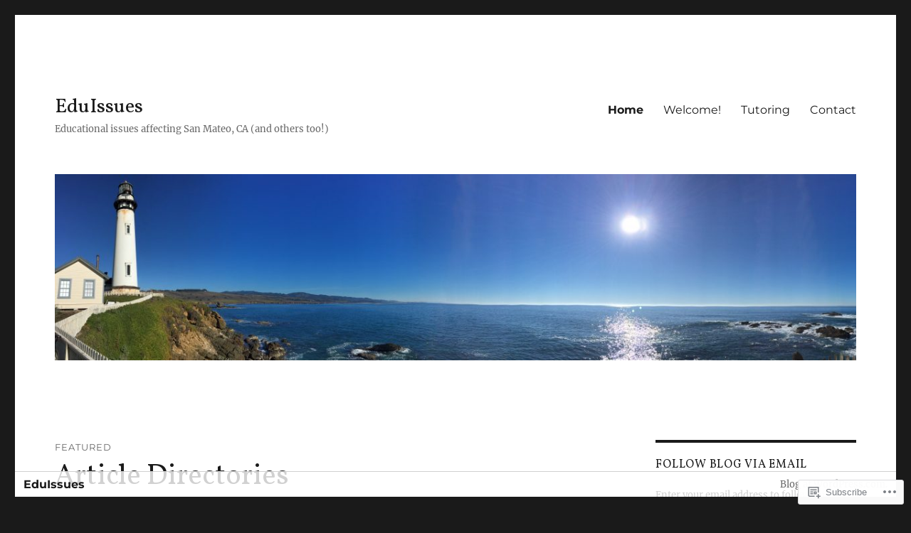

--- FILE ---
content_type: text/html; charset=UTF-8
request_url: https://eduissues.com/
body_size: 53335
content:
<!DOCTYPE html>
<html lang="en" class="no-js">
<head>
	<meta charset="UTF-8">
	<meta name="viewport" content="width=device-width, initial-scale=1">
	<link rel="profile" href="https://gmpg.org/xfn/11">
		<script>(function(html){html.className = html.className.replace(/\bno-js\b/,'js')})(document.documentElement);</script>
<title>EduIssues &#8211; Educational issues affecting San Mateo, CA (and others too!)</title>
<script type="text/javascript">
  WebFontConfig = {"google":{"families":["Vollkorn:r:latin,latin-ext"]},"api_url":"https:\/\/fonts-api.wp.com\/css"};
  (function() {
    var wf = document.createElement('script');
    wf.src = '/wp-content/plugins/custom-fonts/js/webfont.js';
    wf.type = 'text/javascript';
    wf.async = 'true';
    var s = document.getElementsByTagName('script')[0];
    s.parentNode.insertBefore(wf, s);
	})();
</script><style id="jetpack-custom-fonts-css">.wf-active .site-title, .wf-active .post-navigation .post-title, .wf-active .comments-title, .wf-active .comment-reply-title, .wf-active .page-title{font-family:"Vollkorn",serif;font-style:normal;font-weight:400}.wf-active .widget .widget-title, .wf-active .entry-content .portfolio-entry-title{font-family:"Vollkorn",serif;font-style:normal;font-weight:400}.wf-active .entry-title{font-family:"Vollkorn",serif;font-style:normal;font-weight:400}.wf-active .format-aside .entry-title, .wf-active .format-image .entry-title, .wf-active .format-video .entry-title, .wf-active .format-quote .entry-title, .wf-active .format-gallery .entry-title, .wf-active .format-status .entry-title, .wf-active .format-link .entry-title, .wf-active .format-audio .entry-title, .wf-active .format-chat .entry-title{font-style:normal;font-weight:400}@media screen and (min-width: 44.375em){.wf-active .site-title, .wf-active .post-navigation .post-title{font-style:normal;font-weight:400}}@media screen and (min-width: 44.375em){.wf-active .entry-title{font-style:normal;font-weight:400}}@media screen and (min-width: 61.5625em){.wf-active .entry-title{font-style:normal;font-weight:400}}@media screen and (min-width: 61.5625em){.wf-active .format-aside .entry-title, .wf-active .format-image .entry-title, .wf-active .format-video .entry-title, .wf-active .format-quote .entry-title, .wf-active .format-gallery .entry-title, .wf-active .format-status .entry-title, .wf-active .format-link .entry-title, .wf-active .format-audio .entry-title, .wf-active .format-chat .entry-title{font-style:normal;font-weight:400}}</style>
<meta name='robots' content='max-image-preview:large' />

<!-- Async WordPress.com Remote Login -->
<script id="wpcom_remote_login_js">
var wpcom_remote_login_extra_auth = '';
function wpcom_remote_login_remove_dom_node_id( element_id ) {
	var dom_node = document.getElementById( element_id );
	if ( dom_node ) { dom_node.parentNode.removeChild( dom_node ); }
}
function wpcom_remote_login_remove_dom_node_classes( class_name ) {
	var dom_nodes = document.querySelectorAll( '.' + class_name );
	for ( var i = 0; i < dom_nodes.length; i++ ) {
		dom_nodes[ i ].parentNode.removeChild( dom_nodes[ i ] );
	}
}
function wpcom_remote_login_final_cleanup() {
	wpcom_remote_login_remove_dom_node_classes( "wpcom_remote_login_msg" );
	wpcom_remote_login_remove_dom_node_id( "wpcom_remote_login_key" );
	wpcom_remote_login_remove_dom_node_id( "wpcom_remote_login_validate" );
	wpcom_remote_login_remove_dom_node_id( "wpcom_remote_login_js" );
	wpcom_remote_login_remove_dom_node_id( "wpcom_request_access_iframe" );
	wpcom_remote_login_remove_dom_node_id( "wpcom_request_access_styles" );
}

// Watch for messages back from the remote login
window.addEventListener( "message", function( e ) {
	if ( e.origin === "https://r-login.wordpress.com" ) {
		var data = {};
		try {
			data = JSON.parse( e.data );
		} catch( e ) {
			wpcom_remote_login_final_cleanup();
			return;
		}

		if ( data.msg === 'LOGIN' ) {
			// Clean up the login check iframe
			wpcom_remote_login_remove_dom_node_id( "wpcom_remote_login_key" );

			var id_regex = new RegExp( /^[0-9]+$/ );
			var token_regex = new RegExp( /^.*|.*|.*$/ );
			if (
				token_regex.test( data.token )
				&& id_regex.test( data.wpcomid )
			) {
				// We have everything we need to ask for a login
				var script = document.createElement( "script" );
				script.setAttribute( "id", "wpcom_remote_login_validate" );
				script.src = '/remote-login.php?wpcom_remote_login=validate'
					+ '&wpcomid=' + data.wpcomid
					+ '&token=' + encodeURIComponent( data.token )
					+ '&host=' + window.location.protocol
					+ '//' + window.location.hostname
					+ '&postid=528'
					+ '&is_singular=';
				document.body.appendChild( script );
			}

			return;
		}

		// Safari ITP, not logged in, so redirect
		if ( data.msg === 'LOGIN-REDIRECT' ) {
			window.location = 'https://wordpress.com/log-in?redirect_to=' + window.location.href;
			return;
		}

		// Safari ITP, storage access failed, remove the request
		if ( data.msg === 'LOGIN-REMOVE' ) {
			var css_zap = 'html { -webkit-transition: margin-top 1s; transition: margin-top 1s; } /* 9001 */ html { margin-top: 0 !important; } * html body { margin-top: 0 !important; } @media screen and ( max-width: 782px ) { html { margin-top: 0 !important; } * html body { margin-top: 0 !important; } }';
			var style_zap = document.createElement( 'style' );
			style_zap.type = 'text/css';
			style_zap.appendChild( document.createTextNode( css_zap ) );
			document.body.appendChild( style_zap );

			var e = document.getElementById( 'wpcom_request_access_iframe' );
			e.parentNode.removeChild( e );

			document.cookie = 'wordpress_com_login_access=denied; path=/; max-age=31536000';

			return;
		}

		// Safari ITP
		if ( data.msg === 'REQUEST_ACCESS' ) {
			console.log( 'request access: safari' );

			// Check ITP iframe enable/disable knob
			if ( wpcom_remote_login_extra_auth !== 'safari_itp_iframe' ) {
				return;
			}

			// If we are in a "private window" there is no ITP.
			var private_window = false;
			try {
				var opendb = window.openDatabase( null, null, null, null );
			} catch( e ) {
				private_window = true;
			}

			if ( private_window ) {
				console.log( 'private window' );
				return;
			}

			var iframe = document.createElement( 'iframe' );
			iframe.id = 'wpcom_request_access_iframe';
			iframe.setAttribute( 'scrolling', 'no' );
			iframe.setAttribute( 'sandbox', 'allow-storage-access-by-user-activation allow-scripts allow-same-origin allow-top-navigation-by-user-activation' );
			iframe.src = 'https://r-login.wordpress.com/remote-login.php?wpcom_remote_login=request_access&origin=' + encodeURIComponent( data.origin ) + '&wpcomid=' + encodeURIComponent( data.wpcomid );

			var css = 'html { -webkit-transition: margin-top 1s; transition: margin-top 1s; } /* 9001 */ html { margin-top: 46px !important; } * html body { margin-top: 46px !important; } @media screen and ( max-width: 660px ) { html { margin-top: 71px !important; } * html body { margin-top: 71px !important; } #wpcom_request_access_iframe { display: block; height: 71px !important; } } #wpcom_request_access_iframe { border: 0px; height: 46px; position: fixed; top: 0; left: 0; width: 100%; min-width: 100%; z-index: 99999; background: #23282d; } ';

			var style = document.createElement( 'style' );
			style.type = 'text/css';
			style.id = 'wpcom_request_access_styles';
			style.appendChild( document.createTextNode( css ) );
			document.body.appendChild( style );

			document.body.appendChild( iframe );
		}

		if ( data.msg === 'DONE' ) {
			wpcom_remote_login_final_cleanup();
		}
	}
}, false );

// Inject the remote login iframe after the page has had a chance to load
// more critical resources
window.addEventListener( "DOMContentLoaded", function( e ) {
	var iframe = document.createElement( "iframe" );
	iframe.style.display = "none";
	iframe.setAttribute( "scrolling", "no" );
	iframe.setAttribute( "id", "wpcom_remote_login_key" );
	iframe.src = "https://r-login.wordpress.com/remote-login.php"
		+ "?wpcom_remote_login=key"
		+ "&origin=aHR0cHM6Ly9lZHVpc3N1ZXMuY29t"
		+ "&wpcomid=118557807"
		+ "&time=" + Math.floor( Date.now() / 1000 );
	document.body.appendChild( iframe );
}, false );
</script>
<link rel='dns-prefetch' href='//s0.wp.com' />
<link rel="alternate" type="application/rss+xml" title="EduIssues &raquo; Feed" href="https://eduissues.com/feed/" />
<link rel="alternate" type="application/rss+xml" title="EduIssues &raquo; Comments Feed" href="https://eduissues.com/comments/feed/" />
	<script type="text/javascript">
		/* <![CDATA[ */
		function addLoadEvent(func) {
			var oldonload = window.onload;
			if (typeof window.onload != 'function') {
				window.onload = func;
			} else {
				window.onload = function () {
					oldonload();
					func();
				}
			}
		}
		/* ]]> */
	</script>
	<link crossorigin='anonymous' rel='stylesheet' id='all-css-0-1' href='/_static/??-eJx9jkkKwkAQRS9kWzjE4EI8S2hLraSGxqom5vYOKG4kywfvPz6MJWXTQA2QmgrXC6lDj1G6PHwYvCqInSqjQ1xRMIUZO2ST0gXE+JxPTvdA1GV2X8D/LNOAv/ib5vSZF6RnUgpMnm/G/OXplTvKYdU2m3W7322b/gGK0FU0&cssminify=yes' type='text/css' media='all' />
<style id='wp-emoji-styles-inline-css'>

	img.wp-smiley, img.emoji {
		display: inline !important;
		border: none !important;
		box-shadow: none !important;
		height: 1em !important;
		width: 1em !important;
		margin: 0 0.07em !important;
		vertical-align: -0.1em !important;
		background: none !important;
		padding: 0 !important;
	}
/*# sourceURL=wp-emoji-styles-inline-css */
</style>
<link crossorigin='anonymous' rel='stylesheet' id='all-css-2-1' href='/wp-content/plugins/gutenberg-core/v22.4.2/build/styles/block-library/style.min.css?m=1769608164i&cssminify=yes' type='text/css' media='all' />
<style id='wp-block-library-inline-css'>
.has-text-align-justify {
	text-align:justify;
}
.has-text-align-justify{text-align:justify;}

/*# sourceURL=wp-block-library-inline-css */
</style><style id='wp-block-pullquote-inline-css'>
.wp-block-pullquote{box-sizing:border-box;margin:0 0 1em;overflow-wrap:break-word;padding:4em 0;text-align:center}.wp-block-pullquote blockquote,.wp-block-pullquote p{color:inherit}.wp-block-pullquote blockquote{margin:0}.wp-block-pullquote p{margin-top:0}.wp-block-pullquote p:last-child{margin-bottom:0}.wp-block-pullquote.alignleft,.wp-block-pullquote.alignright{max-width:420px}.wp-block-pullquote cite,.wp-block-pullquote footer{position:relative}.wp-block-pullquote .has-text-color a{color:inherit}.wp-block-pullquote.has-text-align-left blockquote{text-align:left}.wp-block-pullquote.has-text-align-right blockquote{text-align:right}.wp-block-pullquote.has-text-align-center blockquote{text-align:center}.wp-block-pullquote.is-style-solid-color{border:none}.wp-block-pullquote.is-style-solid-color blockquote{margin-left:auto;margin-right:auto;max-width:60%}.wp-block-pullquote.is-style-solid-color blockquote p{font-size:2em;margin-bottom:0;margin-top:0}.wp-block-pullquote.is-style-solid-color blockquote cite{font-style:normal;text-transform:none}.wp-block-pullquote :where(cite){color:inherit;display:block}
/*# sourceURL=https://s0.wp.com/wp-content/plugins/gutenberg-core/v22.4.2/build/styles/block-library/pullquote/style.min.css */
</style>
<style id='wp-block-pullquote-theme-inline-css'>
.wp-block-pullquote{border-bottom:4px solid;border-top:4px solid;color:currentColor;margin-bottom:1.75em}.wp-block-pullquote :where(cite),.wp-block-pullquote :where(footer),.wp-block-pullquote__citation{color:currentColor;font-size:.8125em;font-style:normal;text-transform:uppercase}
/*# sourceURL=https://s0.wp.com/wp-content/plugins/gutenberg-core/v22.4.2/build/styles/block-library/pullquote/theme.min.css */
</style>
<style id='wp-block-quote-inline-css'>
.wp-block-quote{box-sizing:border-box;overflow-wrap:break-word}.wp-block-quote.is-large:where(:not(.is-style-plain)),.wp-block-quote.is-style-large:where(:not(.is-style-plain)){margin-bottom:1em;padding:0 1em}.wp-block-quote.is-large:where(:not(.is-style-plain)) p,.wp-block-quote.is-style-large:where(:not(.is-style-plain)) p{font-size:1.5em;font-style:italic;line-height:1.6}.wp-block-quote.is-large:where(:not(.is-style-plain)) cite,.wp-block-quote.is-large:where(:not(.is-style-plain)) footer,.wp-block-quote.is-style-large:where(:not(.is-style-plain)) cite,.wp-block-quote.is-style-large:where(:not(.is-style-plain)) footer{font-size:1.125em;text-align:right}.wp-block-quote>cite{display:block}
/*# sourceURL=https://s0.wp.com/wp-content/plugins/gutenberg-core/v22.4.2/build/styles/block-library/quote/style.min.css */
</style>
<style id='wp-block-quote-theme-inline-css'>
.wp-block-quote{border-left:.25em solid;margin:0 0 1.75em;padding-left:1em}.wp-block-quote cite,.wp-block-quote footer{color:currentColor;font-size:.8125em;font-style:normal;position:relative}.wp-block-quote:where(.has-text-align-right){border-left:none;border-right:.25em solid;padding-left:0;padding-right:1em}.wp-block-quote:where(.has-text-align-center){border:none;padding-left:0}.wp-block-quote.is-large,.wp-block-quote.is-style-large,.wp-block-quote:where(.is-style-plain){border:none}
/*# sourceURL=https://s0.wp.com/wp-content/plugins/gutenberg-core/v22.4.2/build/styles/block-library/quote/theme.min.css */
</style>
<style id='wp-block-separator-inline-css'>
@charset "UTF-8";.wp-block-separator{border:none;border-top:2px solid}:root :where(.wp-block-separator.is-style-dots){height:auto;line-height:1;text-align:center}:root :where(.wp-block-separator.is-style-dots):before{color:currentColor;content:"···";font-family:serif;font-size:1.5em;letter-spacing:2em;padding-left:2em}.wp-block-separator.is-style-dots{background:none!important;border:none!important}
/*# sourceURL=https://s0.wp.com/wp-content/plugins/gutenberg-core/v22.4.2/build/styles/block-library/separator/style.min.css */
</style>
<style id='wp-block-separator-theme-inline-css'>
.wp-block-separator.has-css-opacity{opacity:.4}.wp-block-separator{border:none;border-bottom:2px solid;margin-left:auto;margin-right:auto}.wp-block-separator.has-alpha-channel-opacity{opacity:1}.wp-block-separator:not(.is-style-wide):not(.is-style-dots){width:100px}.wp-block-separator.has-background:not(.is-style-dots){border-bottom:none;height:1px}.wp-block-separator.has-background:not(.is-style-wide):not(.is-style-dots){height:2px}
/*# sourceURL=https://s0.wp.com/wp-content/plugins/gutenberg-core/v22.4.2/build/styles/block-library/separator/theme.min.css */
</style>
<style id='wp-block-heading-inline-css'>
h1:where(.wp-block-heading).has-background,h2:where(.wp-block-heading).has-background,h3:where(.wp-block-heading).has-background,h4:where(.wp-block-heading).has-background,h5:where(.wp-block-heading).has-background,h6:where(.wp-block-heading).has-background{padding:1.25em 2.375em}h1.has-text-align-left[style*=writing-mode]:where([style*=vertical-lr]),h1.has-text-align-right[style*=writing-mode]:where([style*=vertical-rl]),h2.has-text-align-left[style*=writing-mode]:where([style*=vertical-lr]),h2.has-text-align-right[style*=writing-mode]:where([style*=vertical-rl]),h3.has-text-align-left[style*=writing-mode]:where([style*=vertical-lr]),h3.has-text-align-right[style*=writing-mode]:where([style*=vertical-rl]),h4.has-text-align-left[style*=writing-mode]:where([style*=vertical-lr]),h4.has-text-align-right[style*=writing-mode]:where([style*=vertical-rl]),h5.has-text-align-left[style*=writing-mode]:where([style*=vertical-lr]),h5.has-text-align-right[style*=writing-mode]:where([style*=vertical-rl]),h6.has-text-align-left[style*=writing-mode]:where([style*=vertical-lr]),h6.has-text-align-right[style*=writing-mode]:where([style*=vertical-rl]){rotate:180deg}
/*# sourceURL=https://s0.wp.com/wp-content/plugins/gutenberg-core/v22.4.2/build/styles/block-library/heading/style.min.css */
</style>
<style id='wp-block-list-inline-css'>
ol,ul{box-sizing:border-box}:root :where(.wp-block-list.has-background){padding:1.25em 2.375em}
/*# sourceURL=https://s0.wp.com/wp-content/plugins/gutenberg-core/v22.4.2/build/styles/block-library/list/style.min.css */
</style>
<style id='wp-block-paragraph-inline-css'>
.is-small-text{font-size:.875em}.is-regular-text{font-size:1em}.is-large-text{font-size:2.25em}.is-larger-text{font-size:3em}.has-drop-cap:not(:focus):first-letter{float:left;font-size:8.4em;font-style:normal;font-weight:100;line-height:.68;margin:.05em .1em 0 0;text-transform:uppercase}body.rtl .has-drop-cap:not(:focus):first-letter{float:none;margin-left:.1em}p.has-drop-cap.has-background{overflow:hidden}:root :where(p.has-background){padding:1.25em 2.375em}:where(p.has-text-color:not(.has-link-color)) a{color:inherit}p.has-text-align-left[style*="writing-mode:vertical-lr"],p.has-text-align-right[style*="writing-mode:vertical-rl"]{rotate:180deg}
/*# sourceURL=https://s0.wp.com/wp-content/plugins/gutenberg-core/v22.4.2/build/styles/block-library/paragraph/style.min.css */
</style>
<style id='global-styles-inline-css'>
:root{--wp--preset--aspect-ratio--square: 1;--wp--preset--aspect-ratio--4-3: 4/3;--wp--preset--aspect-ratio--3-4: 3/4;--wp--preset--aspect-ratio--3-2: 3/2;--wp--preset--aspect-ratio--2-3: 2/3;--wp--preset--aspect-ratio--16-9: 16/9;--wp--preset--aspect-ratio--9-16: 9/16;--wp--preset--color--black: #000000;--wp--preset--color--cyan-bluish-gray: #abb8c3;--wp--preset--color--white: #fff;--wp--preset--color--pale-pink: #f78da7;--wp--preset--color--vivid-red: #cf2e2e;--wp--preset--color--luminous-vivid-orange: #ff6900;--wp--preset--color--luminous-vivid-amber: #fcb900;--wp--preset--color--light-green-cyan: #7bdcb5;--wp--preset--color--vivid-green-cyan: #00d084;--wp--preset--color--pale-cyan-blue: #8ed1fc;--wp--preset--color--vivid-cyan-blue: #0693e3;--wp--preset--color--vivid-purple: #9b51e0;--wp--preset--color--dark-gray: #1a1a1a;--wp--preset--color--medium-gray: #686868;--wp--preset--color--light-gray: #e5e5e5;--wp--preset--color--blue-gray: #4d545c;--wp--preset--color--bright-blue: #007acc;--wp--preset--color--light-blue: #9adffd;--wp--preset--color--dark-brown: #402b30;--wp--preset--color--medium-brown: #774e24;--wp--preset--color--dark-red: #640c1f;--wp--preset--color--bright-red: #ff675f;--wp--preset--color--yellow: #ffef8e;--wp--preset--gradient--vivid-cyan-blue-to-vivid-purple: linear-gradient(135deg,rgb(6,147,227) 0%,rgb(155,81,224) 100%);--wp--preset--gradient--light-green-cyan-to-vivid-green-cyan: linear-gradient(135deg,rgb(122,220,180) 0%,rgb(0,208,130) 100%);--wp--preset--gradient--luminous-vivid-amber-to-luminous-vivid-orange: linear-gradient(135deg,rgb(252,185,0) 0%,rgb(255,105,0) 100%);--wp--preset--gradient--luminous-vivid-orange-to-vivid-red: linear-gradient(135deg,rgb(255,105,0) 0%,rgb(207,46,46) 100%);--wp--preset--gradient--very-light-gray-to-cyan-bluish-gray: linear-gradient(135deg,rgb(238,238,238) 0%,rgb(169,184,195) 100%);--wp--preset--gradient--cool-to-warm-spectrum: linear-gradient(135deg,rgb(74,234,220) 0%,rgb(151,120,209) 20%,rgb(207,42,186) 40%,rgb(238,44,130) 60%,rgb(251,105,98) 80%,rgb(254,248,76) 100%);--wp--preset--gradient--blush-light-purple: linear-gradient(135deg,rgb(255,206,236) 0%,rgb(152,150,240) 100%);--wp--preset--gradient--blush-bordeaux: linear-gradient(135deg,rgb(254,205,165) 0%,rgb(254,45,45) 50%,rgb(107,0,62) 100%);--wp--preset--gradient--luminous-dusk: linear-gradient(135deg,rgb(255,203,112) 0%,rgb(199,81,192) 50%,rgb(65,88,208) 100%);--wp--preset--gradient--pale-ocean: linear-gradient(135deg,rgb(255,245,203) 0%,rgb(182,227,212) 50%,rgb(51,167,181) 100%);--wp--preset--gradient--electric-grass: linear-gradient(135deg,rgb(202,248,128) 0%,rgb(113,206,126) 100%);--wp--preset--gradient--midnight: linear-gradient(135deg,rgb(2,3,129) 0%,rgb(40,116,252) 100%);--wp--preset--font-size--small: 13px;--wp--preset--font-size--medium: 20px;--wp--preset--font-size--large: 36px;--wp--preset--font-size--x-large: 42px;--wp--preset--font-family--albert-sans: 'Albert Sans', sans-serif;--wp--preset--font-family--alegreya: Alegreya, serif;--wp--preset--font-family--arvo: Arvo, serif;--wp--preset--font-family--bodoni-moda: 'Bodoni Moda', serif;--wp--preset--font-family--bricolage-grotesque: 'Bricolage Grotesque', sans-serif;--wp--preset--font-family--cabin: Cabin, sans-serif;--wp--preset--font-family--chivo: Chivo, sans-serif;--wp--preset--font-family--commissioner: Commissioner, sans-serif;--wp--preset--font-family--cormorant: Cormorant, serif;--wp--preset--font-family--courier-prime: 'Courier Prime', monospace;--wp--preset--font-family--crimson-pro: 'Crimson Pro', serif;--wp--preset--font-family--dm-mono: 'DM Mono', monospace;--wp--preset--font-family--dm-sans: 'DM Sans', sans-serif;--wp--preset--font-family--dm-serif-display: 'DM Serif Display', serif;--wp--preset--font-family--domine: Domine, serif;--wp--preset--font-family--eb-garamond: 'EB Garamond', serif;--wp--preset--font-family--epilogue: Epilogue, sans-serif;--wp--preset--font-family--fahkwang: Fahkwang, sans-serif;--wp--preset--font-family--figtree: Figtree, sans-serif;--wp--preset--font-family--fira-sans: 'Fira Sans', sans-serif;--wp--preset--font-family--fjalla-one: 'Fjalla One', sans-serif;--wp--preset--font-family--fraunces: Fraunces, serif;--wp--preset--font-family--gabarito: Gabarito, system-ui;--wp--preset--font-family--ibm-plex-mono: 'IBM Plex Mono', monospace;--wp--preset--font-family--ibm-plex-sans: 'IBM Plex Sans', sans-serif;--wp--preset--font-family--ibarra-real-nova: 'Ibarra Real Nova', serif;--wp--preset--font-family--instrument-serif: 'Instrument Serif', serif;--wp--preset--font-family--inter: Inter, sans-serif;--wp--preset--font-family--josefin-sans: 'Josefin Sans', sans-serif;--wp--preset--font-family--jost: Jost, sans-serif;--wp--preset--font-family--libre-baskerville: 'Libre Baskerville', serif;--wp--preset--font-family--libre-franklin: 'Libre Franklin', sans-serif;--wp--preset--font-family--literata: Literata, serif;--wp--preset--font-family--lora: Lora, serif;--wp--preset--font-family--merriweather: Merriweather, serif;--wp--preset--font-family--montserrat: Montserrat, sans-serif;--wp--preset--font-family--newsreader: Newsreader, serif;--wp--preset--font-family--noto-sans-mono: 'Noto Sans Mono', sans-serif;--wp--preset--font-family--nunito: Nunito, sans-serif;--wp--preset--font-family--open-sans: 'Open Sans', sans-serif;--wp--preset--font-family--overpass: Overpass, sans-serif;--wp--preset--font-family--pt-serif: 'PT Serif', serif;--wp--preset--font-family--petrona: Petrona, serif;--wp--preset--font-family--piazzolla: Piazzolla, serif;--wp--preset--font-family--playfair-display: 'Playfair Display', serif;--wp--preset--font-family--plus-jakarta-sans: 'Plus Jakarta Sans', sans-serif;--wp--preset--font-family--poppins: Poppins, sans-serif;--wp--preset--font-family--raleway: Raleway, sans-serif;--wp--preset--font-family--roboto: Roboto, sans-serif;--wp--preset--font-family--roboto-slab: 'Roboto Slab', serif;--wp--preset--font-family--rubik: Rubik, sans-serif;--wp--preset--font-family--rufina: Rufina, serif;--wp--preset--font-family--sora: Sora, sans-serif;--wp--preset--font-family--source-sans-3: 'Source Sans 3', sans-serif;--wp--preset--font-family--source-serif-4: 'Source Serif 4', serif;--wp--preset--font-family--space-mono: 'Space Mono', monospace;--wp--preset--font-family--syne: Syne, sans-serif;--wp--preset--font-family--texturina: Texturina, serif;--wp--preset--font-family--urbanist: Urbanist, sans-serif;--wp--preset--font-family--work-sans: 'Work Sans', sans-serif;--wp--preset--spacing--20: 0.44rem;--wp--preset--spacing--30: 0.67rem;--wp--preset--spacing--40: 1rem;--wp--preset--spacing--50: 1.5rem;--wp--preset--spacing--60: 2.25rem;--wp--preset--spacing--70: 3.38rem;--wp--preset--spacing--80: 5.06rem;--wp--preset--shadow--natural: 6px 6px 9px rgba(0, 0, 0, 0.2);--wp--preset--shadow--deep: 12px 12px 50px rgba(0, 0, 0, 0.4);--wp--preset--shadow--sharp: 6px 6px 0px rgba(0, 0, 0, 0.2);--wp--preset--shadow--outlined: 6px 6px 0px -3px rgb(255, 255, 255), 6px 6px rgb(0, 0, 0);--wp--preset--shadow--crisp: 6px 6px 0px rgb(0, 0, 0);}:where(body) { margin: 0; }:where(.is-layout-flex){gap: 0.5em;}:where(.is-layout-grid){gap: 0.5em;}body .is-layout-flex{display: flex;}.is-layout-flex{flex-wrap: wrap;align-items: center;}.is-layout-flex > :is(*, div){margin: 0;}body .is-layout-grid{display: grid;}.is-layout-grid > :is(*, div){margin: 0;}body{padding-top: 0px;padding-right: 0px;padding-bottom: 0px;padding-left: 0px;}:root :where(.wp-element-button, .wp-block-button__link){background-color: #32373c;border-width: 0;color: #fff;font-family: inherit;font-size: inherit;font-style: inherit;font-weight: inherit;letter-spacing: inherit;line-height: inherit;padding-top: calc(0.667em + 2px);padding-right: calc(1.333em + 2px);padding-bottom: calc(0.667em + 2px);padding-left: calc(1.333em + 2px);text-decoration: none;text-transform: inherit;}.has-black-color{color: var(--wp--preset--color--black) !important;}.has-cyan-bluish-gray-color{color: var(--wp--preset--color--cyan-bluish-gray) !important;}.has-white-color{color: var(--wp--preset--color--white) !important;}.has-pale-pink-color{color: var(--wp--preset--color--pale-pink) !important;}.has-vivid-red-color{color: var(--wp--preset--color--vivid-red) !important;}.has-luminous-vivid-orange-color{color: var(--wp--preset--color--luminous-vivid-orange) !important;}.has-luminous-vivid-amber-color{color: var(--wp--preset--color--luminous-vivid-amber) !important;}.has-light-green-cyan-color{color: var(--wp--preset--color--light-green-cyan) !important;}.has-vivid-green-cyan-color{color: var(--wp--preset--color--vivid-green-cyan) !important;}.has-pale-cyan-blue-color{color: var(--wp--preset--color--pale-cyan-blue) !important;}.has-vivid-cyan-blue-color{color: var(--wp--preset--color--vivid-cyan-blue) !important;}.has-vivid-purple-color{color: var(--wp--preset--color--vivid-purple) !important;}.has-dark-gray-color{color: var(--wp--preset--color--dark-gray) !important;}.has-medium-gray-color{color: var(--wp--preset--color--medium-gray) !important;}.has-light-gray-color{color: var(--wp--preset--color--light-gray) !important;}.has-blue-gray-color{color: var(--wp--preset--color--blue-gray) !important;}.has-bright-blue-color{color: var(--wp--preset--color--bright-blue) !important;}.has-light-blue-color{color: var(--wp--preset--color--light-blue) !important;}.has-dark-brown-color{color: var(--wp--preset--color--dark-brown) !important;}.has-medium-brown-color{color: var(--wp--preset--color--medium-brown) !important;}.has-dark-red-color{color: var(--wp--preset--color--dark-red) !important;}.has-bright-red-color{color: var(--wp--preset--color--bright-red) !important;}.has-yellow-color{color: var(--wp--preset--color--yellow) !important;}.has-black-background-color{background-color: var(--wp--preset--color--black) !important;}.has-cyan-bluish-gray-background-color{background-color: var(--wp--preset--color--cyan-bluish-gray) !important;}.has-white-background-color{background-color: var(--wp--preset--color--white) !important;}.has-pale-pink-background-color{background-color: var(--wp--preset--color--pale-pink) !important;}.has-vivid-red-background-color{background-color: var(--wp--preset--color--vivid-red) !important;}.has-luminous-vivid-orange-background-color{background-color: var(--wp--preset--color--luminous-vivid-orange) !important;}.has-luminous-vivid-amber-background-color{background-color: var(--wp--preset--color--luminous-vivid-amber) !important;}.has-light-green-cyan-background-color{background-color: var(--wp--preset--color--light-green-cyan) !important;}.has-vivid-green-cyan-background-color{background-color: var(--wp--preset--color--vivid-green-cyan) !important;}.has-pale-cyan-blue-background-color{background-color: var(--wp--preset--color--pale-cyan-blue) !important;}.has-vivid-cyan-blue-background-color{background-color: var(--wp--preset--color--vivid-cyan-blue) !important;}.has-vivid-purple-background-color{background-color: var(--wp--preset--color--vivid-purple) !important;}.has-dark-gray-background-color{background-color: var(--wp--preset--color--dark-gray) !important;}.has-medium-gray-background-color{background-color: var(--wp--preset--color--medium-gray) !important;}.has-light-gray-background-color{background-color: var(--wp--preset--color--light-gray) !important;}.has-blue-gray-background-color{background-color: var(--wp--preset--color--blue-gray) !important;}.has-bright-blue-background-color{background-color: var(--wp--preset--color--bright-blue) !important;}.has-light-blue-background-color{background-color: var(--wp--preset--color--light-blue) !important;}.has-dark-brown-background-color{background-color: var(--wp--preset--color--dark-brown) !important;}.has-medium-brown-background-color{background-color: var(--wp--preset--color--medium-brown) !important;}.has-dark-red-background-color{background-color: var(--wp--preset--color--dark-red) !important;}.has-bright-red-background-color{background-color: var(--wp--preset--color--bright-red) !important;}.has-yellow-background-color{background-color: var(--wp--preset--color--yellow) !important;}.has-black-border-color{border-color: var(--wp--preset--color--black) !important;}.has-cyan-bluish-gray-border-color{border-color: var(--wp--preset--color--cyan-bluish-gray) !important;}.has-white-border-color{border-color: var(--wp--preset--color--white) !important;}.has-pale-pink-border-color{border-color: var(--wp--preset--color--pale-pink) !important;}.has-vivid-red-border-color{border-color: var(--wp--preset--color--vivid-red) !important;}.has-luminous-vivid-orange-border-color{border-color: var(--wp--preset--color--luminous-vivid-orange) !important;}.has-luminous-vivid-amber-border-color{border-color: var(--wp--preset--color--luminous-vivid-amber) !important;}.has-light-green-cyan-border-color{border-color: var(--wp--preset--color--light-green-cyan) !important;}.has-vivid-green-cyan-border-color{border-color: var(--wp--preset--color--vivid-green-cyan) !important;}.has-pale-cyan-blue-border-color{border-color: var(--wp--preset--color--pale-cyan-blue) !important;}.has-vivid-cyan-blue-border-color{border-color: var(--wp--preset--color--vivid-cyan-blue) !important;}.has-vivid-purple-border-color{border-color: var(--wp--preset--color--vivid-purple) !important;}.has-dark-gray-border-color{border-color: var(--wp--preset--color--dark-gray) !important;}.has-medium-gray-border-color{border-color: var(--wp--preset--color--medium-gray) !important;}.has-light-gray-border-color{border-color: var(--wp--preset--color--light-gray) !important;}.has-blue-gray-border-color{border-color: var(--wp--preset--color--blue-gray) !important;}.has-bright-blue-border-color{border-color: var(--wp--preset--color--bright-blue) !important;}.has-light-blue-border-color{border-color: var(--wp--preset--color--light-blue) !important;}.has-dark-brown-border-color{border-color: var(--wp--preset--color--dark-brown) !important;}.has-medium-brown-border-color{border-color: var(--wp--preset--color--medium-brown) !important;}.has-dark-red-border-color{border-color: var(--wp--preset--color--dark-red) !important;}.has-bright-red-border-color{border-color: var(--wp--preset--color--bright-red) !important;}.has-yellow-border-color{border-color: var(--wp--preset--color--yellow) !important;}.has-vivid-cyan-blue-to-vivid-purple-gradient-background{background: var(--wp--preset--gradient--vivid-cyan-blue-to-vivid-purple) !important;}.has-light-green-cyan-to-vivid-green-cyan-gradient-background{background: var(--wp--preset--gradient--light-green-cyan-to-vivid-green-cyan) !important;}.has-luminous-vivid-amber-to-luminous-vivid-orange-gradient-background{background: var(--wp--preset--gradient--luminous-vivid-amber-to-luminous-vivid-orange) !important;}.has-luminous-vivid-orange-to-vivid-red-gradient-background{background: var(--wp--preset--gradient--luminous-vivid-orange-to-vivid-red) !important;}.has-very-light-gray-to-cyan-bluish-gray-gradient-background{background: var(--wp--preset--gradient--very-light-gray-to-cyan-bluish-gray) !important;}.has-cool-to-warm-spectrum-gradient-background{background: var(--wp--preset--gradient--cool-to-warm-spectrum) !important;}.has-blush-light-purple-gradient-background{background: var(--wp--preset--gradient--blush-light-purple) !important;}.has-blush-bordeaux-gradient-background{background: var(--wp--preset--gradient--blush-bordeaux) !important;}.has-luminous-dusk-gradient-background{background: var(--wp--preset--gradient--luminous-dusk) !important;}.has-pale-ocean-gradient-background{background: var(--wp--preset--gradient--pale-ocean) !important;}.has-electric-grass-gradient-background{background: var(--wp--preset--gradient--electric-grass) !important;}.has-midnight-gradient-background{background: var(--wp--preset--gradient--midnight) !important;}.has-small-font-size{font-size: var(--wp--preset--font-size--small) !important;}.has-medium-font-size{font-size: var(--wp--preset--font-size--medium) !important;}.has-large-font-size{font-size: var(--wp--preset--font-size--large) !important;}.has-x-large-font-size{font-size: var(--wp--preset--font-size--x-large) !important;}.has-albert-sans-font-family{font-family: var(--wp--preset--font-family--albert-sans) !important;}.has-alegreya-font-family{font-family: var(--wp--preset--font-family--alegreya) !important;}.has-arvo-font-family{font-family: var(--wp--preset--font-family--arvo) !important;}.has-bodoni-moda-font-family{font-family: var(--wp--preset--font-family--bodoni-moda) !important;}.has-bricolage-grotesque-font-family{font-family: var(--wp--preset--font-family--bricolage-grotesque) !important;}.has-cabin-font-family{font-family: var(--wp--preset--font-family--cabin) !important;}.has-chivo-font-family{font-family: var(--wp--preset--font-family--chivo) !important;}.has-commissioner-font-family{font-family: var(--wp--preset--font-family--commissioner) !important;}.has-cormorant-font-family{font-family: var(--wp--preset--font-family--cormorant) !important;}.has-courier-prime-font-family{font-family: var(--wp--preset--font-family--courier-prime) !important;}.has-crimson-pro-font-family{font-family: var(--wp--preset--font-family--crimson-pro) !important;}.has-dm-mono-font-family{font-family: var(--wp--preset--font-family--dm-mono) !important;}.has-dm-sans-font-family{font-family: var(--wp--preset--font-family--dm-sans) !important;}.has-dm-serif-display-font-family{font-family: var(--wp--preset--font-family--dm-serif-display) !important;}.has-domine-font-family{font-family: var(--wp--preset--font-family--domine) !important;}.has-eb-garamond-font-family{font-family: var(--wp--preset--font-family--eb-garamond) !important;}.has-epilogue-font-family{font-family: var(--wp--preset--font-family--epilogue) !important;}.has-fahkwang-font-family{font-family: var(--wp--preset--font-family--fahkwang) !important;}.has-figtree-font-family{font-family: var(--wp--preset--font-family--figtree) !important;}.has-fira-sans-font-family{font-family: var(--wp--preset--font-family--fira-sans) !important;}.has-fjalla-one-font-family{font-family: var(--wp--preset--font-family--fjalla-one) !important;}.has-fraunces-font-family{font-family: var(--wp--preset--font-family--fraunces) !important;}.has-gabarito-font-family{font-family: var(--wp--preset--font-family--gabarito) !important;}.has-ibm-plex-mono-font-family{font-family: var(--wp--preset--font-family--ibm-plex-mono) !important;}.has-ibm-plex-sans-font-family{font-family: var(--wp--preset--font-family--ibm-plex-sans) !important;}.has-ibarra-real-nova-font-family{font-family: var(--wp--preset--font-family--ibarra-real-nova) !important;}.has-instrument-serif-font-family{font-family: var(--wp--preset--font-family--instrument-serif) !important;}.has-inter-font-family{font-family: var(--wp--preset--font-family--inter) !important;}.has-josefin-sans-font-family{font-family: var(--wp--preset--font-family--josefin-sans) !important;}.has-jost-font-family{font-family: var(--wp--preset--font-family--jost) !important;}.has-libre-baskerville-font-family{font-family: var(--wp--preset--font-family--libre-baskerville) !important;}.has-libre-franklin-font-family{font-family: var(--wp--preset--font-family--libre-franklin) !important;}.has-literata-font-family{font-family: var(--wp--preset--font-family--literata) !important;}.has-lora-font-family{font-family: var(--wp--preset--font-family--lora) !important;}.has-merriweather-font-family{font-family: var(--wp--preset--font-family--merriweather) !important;}.has-montserrat-font-family{font-family: var(--wp--preset--font-family--montserrat) !important;}.has-newsreader-font-family{font-family: var(--wp--preset--font-family--newsreader) !important;}.has-noto-sans-mono-font-family{font-family: var(--wp--preset--font-family--noto-sans-mono) !important;}.has-nunito-font-family{font-family: var(--wp--preset--font-family--nunito) !important;}.has-open-sans-font-family{font-family: var(--wp--preset--font-family--open-sans) !important;}.has-overpass-font-family{font-family: var(--wp--preset--font-family--overpass) !important;}.has-pt-serif-font-family{font-family: var(--wp--preset--font-family--pt-serif) !important;}.has-petrona-font-family{font-family: var(--wp--preset--font-family--petrona) !important;}.has-piazzolla-font-family{font-family: var(--wp--preset--font-family--piazzolla) !important;}.has-playfair-display-font-family{font-family: var(--wp--preset--font-family--playfair-display) !important;}.has-plus-jakarta-sans-font-family{font-family: var(--wp--preset--font-family--plus-jakarta-sans) !important;}.has-poppins-font-family{font-family: var(--wp--preset--font-family--poppins) !important;}.has-raleway-font-family{font-family: var(--wp--preset--font-family--raleway) !important;}.has-roboto-font-family{font-family: var(--wp--preset--font-family--roboto) !important;}.has-roboto-slab-font-family{font-family: var(--wp--preset--font-family--roboto-slab) !important;}.has-rubik-font-family{font-family: var(--wp--preset--font-family--rubik) !important;}.has-rufina-font-family{font-family: var(--wp--preset--font-family--rufina) !important;}.has-sora-font-family{font-family: var(--wp--preset--font-family--sora) !important;}.has-source-sans-3-font-family{font-family: var(--wp--preset--font-family--source-sans-3) !important;}.has-source-serif-4-font-family{font-family: var(--wp--preset--font-family--source-serif-4) !important;}.has-space-mono-font-family{font-family: var(--wp--preset--font-family--space-mono) !important;}.has-syne-font-family{font-family: var(--wp--preset--font-family--syne) !important;}.has-texturina-font-family{font-family: var(--wp--preset--font-family--texturina) !important;}.has-urbanist-font-family{font-family: var(--wp--preset--font-family--urbanist) !important;}.has-work-sans-font-family{font-family: var(--wp--preset--font-family--work-sans) !important;}
:root :where(.wp-block-pullquote){font-size: 1.5em;line-height: 1.6;}
/*# sourceURL=global-styles-inline-css */
</style>

<style id='classic-theme-styles-inline-css'>
.wp-block-button__link{background-color:#32373c;border-radius:9999px;box-shadow:none;color:#fff;font-size:1.125em;padding:calc(.667em + 2px) calc(1.333em + 2px);text-decoration:none}.wp-block-file__button{background:#32373c;color:#fff}.wp-block-accordion-heading{margin:0}.wp-block-accordion-heading__toggle{background-color:inherit!important;color:inherit!important}.wp-block-accordion-heading__toggle:not(:focus-visible){outline:none}.wp-block-accordion-heading__toggle:focus,.wp-block-accordion-heading__toggle:hover{background-color:inherit!important;border:none;box-shadow:none;color:inherit;padding:var(--wp--preset--spacing--20,1em) 0;text-decoration:none}.wp-block-accordion-heading__toggle:focus-visible{outline:auto;outline-offset:0}
/*# sourceURL=/wp-content/plugins/gutenberg-core/v22.4.2/build/styles/block-library/classic.min.css */
</style>
<link crossorigin='anonymous' rel='stylesheet' id='all-css-4-1' href='/_static/??-eJyNketOwzAMhV8I1+rYBX4gHgWlrSnZ4jSKHbq9/RyVm8So+BPZR+c7tmKcE/RTVIqKKZTRR8F+6sLUnwQ3TfvQtCCeUyDI9N5scfCiXw4QvQRqepE7/BHEBb6zMpnOyWl1MA3eUSA22xo2+2EkNVw+a1A6ryPJxkDXpUwiYC/7wqBvNkt+cYuMqXSoswkX8WclivhqBkGmnP1Mzmy5DhDgqpvqdOl9tCiZglO3ttSRNLn+9NGjlIgvhuJIkbKvEbfL/y98+wJ/2uuHLrerzDM/tYfd/ebwuN/ujlcQwsZl&cssminify=yes' type='text/css' media='all' />
<link crossorigin='anonymous' rel='stylesheet' id='all-css-10-1' href='/_static/??-eJx9j0sOwjAMBS9EsPiUigXiLG1wS4pjR7Wj0tsTEAjYdOexNE8amJLzwoZsYFeMqJByCzaVx6zhbogMXhXUZkI3JS9xXXgFP2LMLlHuAyuM2JL05exf1heXpB7FkfjGgvAfuI6aMC6pA1pq/O3NoJkhyiVT6QjcBQ6GTv0oRJ+8v7Tn9DmeNnW129bHw74aHv4/Zyg=&cssminify=yes' type='text/css' media='all' />
<style id='jetpack-global-styles-frontend-style-inline-css'>
:root { --font-headings: unset; --font-base: unset; --font-headings-default: -apple-system,BlinkMacSystemFont,"Segoe UI",Roboto,Oxygen-Sans,Ubuntu,Cantarell,"Helvetica Neue",sans-serif; --font-base-default: -apple-system,BlinkMacSystemFont,"Segoe UI",Roboto,Oxygen-Sans,Ubuntu,Cantarell,"Helvetica Neue",sans-serif;}
/*# sourceURL=jetpack-global-styles-frontend-style-inline-css */
</style>
<link crossorigin='anonymous' rel='stylesheet' id='all-css-12-1' href='/_static/??-eJyNjcsKAjEMRX/IGtQZBxfip0hMS9sxTYppGfx7H7gRN+7ugcs5sFRHKi1Ig9Jd5R6zGMyhVaTrh8G6QFHfORhYwlvw6P39PbPENZmt4G/ROQuBKWVkxxrVvuBH1lIoz2waILJekF+HUzlupnG3nQ77YZwfuRJIaQ==&cssminify=yes' type='text/css' media='all' />
<script id="wpcom-actionbar-placeholder-js-extra">
var actionbardata = {"siteID":"118557807","postID":"0","siteURL":"https://eduissues.com","xhrURL":"https://eduissues.com/wp-admin/admin-ajax.php","nonce":"ac23cf401e","isLoggedIn":"","statusMessage":"","subsEmailDefault":"instantly","proxyScriptUrl":"https://s0.wp.com/wp-content/js/wpcom-proxy-request.js?m=1513050504i&amp;ver=20211021","i18n":{"followedText":"New posts from this site will now appear in your \u003Ca href=\"https://wordpress.com/reader\"\u003EReader\u003C/a\u003E","foldBar":"Collapse this bar","unfoldBar":"Expand this bar","shortLinkCopied":"Shortlink copied to clipboard."}};
//# sourceURL=wpcom-actionbar-placeholder-js-extra
</script>
<script id="jetpack-mu-wpcom-settings-js-before">
var JETPACK_MU_WPCOM_SETTINGS = {"assetsUrl":"https://s0.wp.com/wp-content/mu-plugins/jetpack-mu-wpcom-plugin/sun/jetpack_vendor/automattic/jetpack-mu-wpcom/src/build/"};
//# sourceURL=jetpack-mu-wpcom-settings-js-before
</script>
<script crossorigin='anonymous' type='text/javascript'  src='/_static/??/wp-content/js/rlt-proxy.js,/wp-content/themes/pub/twentysixteen/js/html5.js?m=1720530689j'></script>
<script id="rlt-proxy-js-after">
	rltInitialize( {"token":null,"iframeOrigins":["https:\/\/widgets.wp.com"]} );
//# sourceURL=rlt-proxy-js-after
</script>
<link rel="EditURI" type="application/rsd+xml" title="RSD" href="https://eduissuescom.wordpress.com/xmlrpc.php?rsd" />
<meta name="generator" content="WordPress.com" />
<link rel='shortlink' href='https://wp.me/81siH' />

<!-- Jetpack Open Graph Tags -->
<meta property="og:type" content="website" />
<meta property="og:title" content="EduIssues" />
<meta property="og:description" content="Educational issues affecting San Mateo, CA (and others too!)" />
<meta property="og:url" content="https://eduissues.com/" />
<meta property="og:site_name" content="EduIssues" />
<meta property="og:image" content="https://s0.wp.com/i/blank.jpg?m=1383295312i" />
<meta property="og:image:width" content="200" />
<meta property="og:image:height" content="200" />
<meta property="og:image:alt" content="" />
<meta property="og:locale" content="en_US" />
<meta name="twitter:creator" content="@kristutoring" />
<meta name="twitter:site" content="@kristutoring" />

<!-- End Jetpack Open Graph Tags -->
<link rel="shortcut icon" type="image/x-icon" href="https://s0.wp.com/i/favicon.ico?m=1713425267i" sizes="16x16 24x24 32x32 48x48" />
<link rel="icon" type="image/x-icon" href="https://s0.wp.com/i/favicon.ico?m=1713425267i" sizes="16x16 24x24 32x32 48x48" />
<link rel="apple-touch-icon" href="https://s0.wp.com/i/webclip.png?m=1713868326i" />
<link rel="search" type="application/opensearchdescription+xml" href="https://eduissues.com/osd.xml" title="EduIssues" />
<link rel="search" type="application/opensearchdescription+xml" href="https://s1.wp.com/opensearch.xml" title="WordPress.com" />
<meta name="description" content="Educational issues affecting San Mateo, CA (and others too!)" />
<link crossorigin='anonymous' rel='stylesheet' id='all-css-6-3' href='/_static/??-eJyNzEEOwiAQQNELSSeojbowHsVQGMlUGAgztNe3Tdy4c/mSnw9rNb6wIivkbmrqkVhgRq3Ov78G6QxPYg9TpxQ2TuIbVaWytT8aMvHgRQ7w9ziX0BMKrBQiqkBsbnHqmqmtvCjhvnvku72Mp9vVnu1x/gDMjUQR&cssminify=yes' type='text/css' media='all' />
<link rel='stylesheet' id='gravatar-card-services-css' href='https://secure.gravatar.com/css/services.css?ver=202605924dcd77a86c6f1d3698ec27fc5da92b28585ddad3ee636c0397cf312193b2a1' media='all' />
<link crossorigin='anonymous' rel='stylesheet' id='all-css-8-3' href='/_static/??-eJydjs0KwjAQhF/IuPhTiwfxUSQmS0i7yYbuhtC3t4L1KOptZpj5GGjFOM6KWSFVU6iGmAUG1GLd+PIgNUNiXwkFWvQBVUC5mMKyKNGZcOtENvA17RazgzuxG5d9iwWnHwHrHWcnroL07qzBnzyNhN4ES4TT/Mk9+dd02fXdYd+fT8dueADBDX1s&cssminify=yes' type='text/css' media='all' />
</head>

<body class="home blog wp-embed-responsive wp-theme-pubtwentysixteen customizer-styles-applied hfeed jetpack-reblog-enabled">
<div id="page" class="site">
	<div class="site-inner">
		<a class="skip-link screen-reader-text" href="#content">
			Skip to content		</a>

		<header id="masthead" class="site-header">
			<div class="site-header-main">
				<div class="site-branding">
					<a href="https://eduissues.com/" class="site-logo-link" rel="home" itemprop="url"></a>
											<h1 class="site-title"><a href="https://eduissues.com/" rel="home">EduIssues</a></h1>
											<p class="site-description">Educational issues affecting San Mateo, CA (and others too!)</p>
									</div><!-- .site-branding -->

									<button id="menu-toggle" class="menu-toggle">Menu</button>

					<div id="site-header-menu" class="site-header-menu">
													<nav id="site-navigation" class="main-navigation" aria-label="Primary Menu">
								<div class="menu-primary-container"><ul id="menu-primary" class="primary-menu"><li id="menu-item-8" class="menu-item menu-item-type-custom menu-item-object-custom current-menu-item current_page_item menu-item-8"><a href="/" aria-current="page">Home</a></li>
<li id="menu-item-9" class="menu-item menu-item-type-post_type menu-item-object-page menu-item-9"><a href="https://eduissues.com/about/">Welcome!</a></li>
<li id="menu-item-4817" class="menu-item menu-item-type-post_type menu-item-object-page menu-item-4817"><a href="https://eduissues.com/kristutoring/">Tutoring</a></li>
<li id="menu-item-10" class="menu-item menu-item-type-post_type menu-item-object-page menu-item-10"><a href="https://eduissues.com/contact/">Contact</a></li>
</ul></div>							</nav><!-- .main-navigation -->
						
													<nav id="social-navigation" class="social-navigation" aria-label="Social Links Menu">
								<div class="menu-social-links-container"><ul id="menu-social-links" class="social-links-menu"><li id="menu-item-11" class="menu-item menu-item-type-custom menu-item-object-custom menu-item-11"><a href="https://twitter.com/"><span class="screen-reader-text">Twitter</span></a></li>
<li id="menu-item-12" class="menu-item menu-item-type-custom menu-item-object-custom menu-item-12"><a href="https://www.facebook.com/"><span class="screen-reader-text">Facebook</span></a></li>
<li id="menu-item-13" class="menu-item menu-item-type-custom menu-item-object-custom menu-item-13"><a href="http://plus.google.com"><span class="screen-reader-text">Google+</span></a></li>
<li id="menu-item-15" class="menu-item menu-item-type-custom menu-item-object-custom menu-item-15"><a href="http://wordpress.com"><span class="screen-reader-text">WordPress.com</span></a></li>
</ul></div>							</nav><!-- .social-navigation -->
											</div><!-- .site-header-menu -->
							</div><!-- .site-header-main -->

											<div class="header-image">
					<a href="https://eduissues.com/" rel="home">
						<img src="https://eduissues.com/wp-content/uploads/2016/10/cropped-img_0255.jpg" srcset="" sizes="" width="1200" height="279" alt="EduIssues">
					</a>
				</div><!-- .header-image -->
					</header><!-- .site-header -->

		<div id="content" class="site-content">

	<div id="primary" class="content-area">
		<main id="main" class="site-main">

		
			
			
<article id="post-528" class="post-528 post type-post status-publish format-standard sticky hentry category-current-topics">
	<header class="entry-header">
					<span class="sticky-post">Featured</span>
		
		<h2 class="entry-title"><a href="https://eduissues.com/2016/10/28/whats-active/" rel="bookmark">Article Directories</a></h2>	</header><!-- .entry-header -->

	
	
	<div class="entry-content">
		<p>Welcome to EduIssues.com, a site to discuss education issues facing the area around San Mateo, CA, as well as more broadly across California and the U.S.A.  Please read the <a href="https://eduissues.com/about/" target="_blank" rel="noopener noreferrer">Welcome message</a> for more details about this site.  All discussions are moderated as explained in the Welcome message.</p>
<blockquote><p><strong>NOTE: My (Dr. David Kristofferson&#8217;s) tutoring site <a href="https://eduissues.com/kristutoring/">www.kristutoring.com</a> is now archived <a href="https://eduissues.com/kristutoring/">here</a> following my retirement at the end of May 2022.</strong></p></blockquote>
<p><strong>On this page below, you will find article directories of (a) the most important articles on this site, (b) the most recent articles in each topic, and (c) the Top 10 most read articles on this blog.  (Note &#8211; As of late May 2025, &#8220;<a href="https://eduissues.com/2017/08/28/pros-and-cons-of-the-cpm-math-textbook-series/" target="_blank" rel="noopener">Pros and Cons of the CPM Math Textbook Series</a>&#8221; has been viewed almost 30,000 times by readers from across the U.S. and around the world, reflecting CPM&#8217;s controversial reception by parents and students.)</strong></p>
<p><strong>Following the directory listings on this web page, all blog articles are displayed in reverse chronological order.</strong></p>
<blockquote><p><b>I would appreciate your support</b><strong> for Eduissues by signing up for email alerts for new posts. This can be done in the right sidebar (or scroll to the bottom in the mobile version).  Alerts will only be sent when new articles appear, not for comments unless you also request the latter.  Your email address will not be released or used for any purpose other than sending you article alerts.</strong></p></blockquote>
<p style="text-align: center"><span style="text-decoration: underline"><span style="color: #993300;text-decoration: underline"><strong>Most Important Articles for new Visitors to this Blog</strong></span></span></p>
<ol>
<li><a href="https://eduissues.com/2019/10/13/raising-our-children-american-society-reflects-our-values-and-choices/" target="_blank" rel="noopener">Raising our Children – American Society Reflects our Values and Choices</a></li>
<li><a href="https://eduissues.com/2020/02/23/smuhsd-class-sign-up-time-please-read-this-first/" target="_blank" rel="noopener">SMUHSD Class Sign-up Time – Please Read This First!</a></li>
<li><a href="https://eduissues.com/2017/04/29/its-ap-exscam-time-again/" target="_blank" rel="noopener noreferrer">It’s AP ex(sc)am time again!</a></li>
<li><a href="https://eduissues.com/2018/01/29/never-believe-educational-experts-or-me/" target="_blank" rel="noopener noreferrer">Never Believe Educational Experts (or Me)!</a></li>
<li><a href="https://eduissues.com/2021/11/26/reducing-the-achievement-gap/" target="_blank" rel="noopener">Reducing the Achievement Gap</a></li>
<li><a href="https://eduissues.com/2018/03/16/mutual-assured-destruction/" target="_blank" rel="noopener noreferrer">“Mutual Assured Destruction”</a></li>
<li><a href="https://eduissues.com/2019/03/10/my-smuhsd-board-report-on-ngss-a-lot-of-people-of-good-will-trying-to-deal-with-a-tough-problem/" target="_blank" rel="noopener noreferrer">My SMUHSD Board Report on NGSS – A Lot of People of Good Will Trying to Deal with a Tough Problem</a></li>
<li><a href="https://eduissues.com/2025/05/22/update-after-7-years-finally-an-ngss-aligned-textbook/" target="_blank" rel="noopener">Update After 7 Years: Finally an NGSS-aligned Textbook</a></li>
<li><a href="https://eduissues.com/2017/08/28/pros-and-cons-of-the-cpm-math-textbook-series/" target="_blank" rel="noopener noreferrer">Pros and Cons of the CPM Math Textbook Series</a></li>
<li><a href="https://eduissues.com/2016/11/02/info-from-uc-berkeley-confirms-why-students-should-not-skip-from-precalculus-to-calculus-bc/" target="_blank" rel="noopener noreferrer">Info from UC Berkeley confirms why students should not skip from Precalculus to Calculus BC</a></li>
<li><a href="https://eduissues.com/2018/03/01/why-cant-we-teach-mathematics-properly/" target="_blank" rel="noopener noreferrer">Why Can’t We Teach Mathematics Properly?</a></li>
<li><a href="https://eduissues.com/2017/03/03/a-hole-in-the-aragon-math-curriculum/" target="_blank" rel="noopener noreferrer">A Hole in the Aragon Math Curriculum</a></li>
<li><a href="https://eduissues.com/2018/09/29/how-students-are-accelerating-in-math-at-aragon/" target="_blank" rel="noopener">How Students are “Accelerating” in Math at Aragon</a></li>
<li><a href="https://eduissues.com/2016/11/09/how-to-interest-kids-in-science-engineering-and-math/" target="_blank" rel="noopener noreferrer">How to Interest Kids in Science, Engineering, and Math</a></li>
<li><a href="https://eduissues.com/2017/03/04/how-to-get-in-to-harvard/">How to Get in to Harvard</a></li>
</ol>
<p style="text-align: center"><span style="color: #800000"><strong style="text-align: center">Recent Topics</strong></span></p>
<p><strong>(Click on any topic title below for all articles in that category in reverse </strong><b>chronological order &#8211; only the most recent or important articles are listed below)</b></p>
<p><strong><a href="https://eduissues.com/category/current-topics/">Current Topics</a></strong></p>
<ol>
<li><a href="https://eduissues.com/2025/05/22/update-after-7-years-finally-an-ngss-aligned-textbook/" target="_blank" rel="noopener">Update After 7 Years: Finally an NGSS-aligned Textbook</a></li>
<li><a href="https://eduissues.com/2022/12/31/thank-you-for-being-late/" target="_blank" rel="noopener">“Thank You for Being Late”</a></li>
</ol>
<p><strong><a href="https://eduissues.com/category/education-news/" target="_blank" rel="noopener noreferrer">Education News</a></strong></p>
<ol>
<li><a href="https://eduissues.com/2025/05/22/update-after-7-years-finally-an-ngss-aligned-textbook/" target="_blank" rel="noopener">Update After 7 Years: Finally an NGSS-aligned Textbook</a></li>
<li><a href="https://eduissues.com/2024/03/14/new-developments-in-the-data-science-math-controversy/" target="_blank" rel="noopener">New Developments in the Data Science Math Controversy</a></li>
<li><a href="https://eduissues.com/2021/11/26/reducing-the-achievement-gap/" target="_blank" rel="noopener">Reducing the Achievement Gap</a></li>
<li><a href="https://eduissues.com/2021/05/10/the-battle-over-the-california-math-framework-revision/" target="_blank" rel="noopener">The Battle Over the California Math Framework Revision</a></li>
<li><a href="https://eduissues.com/2021/04/05/alert-draft-california-mathematics-framework-shortchanges-stem/" target="_blank" rel="noopener">ALERT &#8211; &#8220;Draft California Mathematics Framework Shortchanges STEM&#8221;</a></li>
<li><a href="https://eduissues.com/2021/04/03/the-local-math-wars-begin-again-part-2/" target="_blank" rel="noopener">The Local Math Wars Begin *Again* &#8211; Part 2</a></li>
<li><a href="https://eduissues.com/2021/03/27/the-local-math-wars-begin-again/" target="_blank" rel="noopener">The Local Math Wars Begin *Again*</a></li>
</ol>
<p><strong><a href="https://eduissues.com/category/issues-in-teaching-mathematics/" target="_blank" rel="noopener noreferrer">Issues in Teaching Mathematics</a></strong> <strong>    </strong></p>
<ol>
<li><a href="https://eduissues.com/2024/03/14/new-developments-in-the-data-science-math-controversy/" target="_blank" rel="noopener">New Developments in the Data Science Math Controversy</a></li>
<li><a href="https://eduissues.com/2021/11/26/reducing-the-achievement-gap/" target="_blank" rel="noopener">Reducing the Achievement Gap</a></li>
<li><a href="https://eduissues.com/2021/05/10/the-battle-over-the-california-math-framework-revision/" target="_blank" rel="noopener">The Battle Over the California Math Framework Revision</a></li>
<li><a href="https://eduissues.com/2021/04/05/alert-draft-california-mathematics-framework-shortchanges-stem/" target="_blank" rel="noopener">ALERT &#8211; &#8220;Draft California Mathematics Framework Shortchanges STEM&#8221;</a></li>
<li><a href="https://eduissues.com/2021/04/03/the-local-math-wars-begin-again-part-2/" target="_blank" rel="noopener">The Local Math Wars Begin *Again* &#8211; Part 2</a></li>
<li><a href="https://eduissues.com/2021/03/27/the-local-math-wars-begin-again/" target="_blank" rel="noopener">The Local Math Wars Begin *Again*</a></li>
<li><a href="https://eduissues.com/2020/05/19/a-result-to-inspire-women-in-mathematics/" target="_blank" rel="noopener">A Result to Inspire Women in Mathematics!</a></li>
<li><a href="https://eduissues.com/2020/03/07/guest-article-why-i-oppose-the-common-core-state-standards-in-mathematics/" target="_blank" rel="noopener">Guest Article: Why I Oppose the Common Core State Standards in Mathematics</a></li>
<li><a href="https://eduissues.com/2019/04/02/why-a-sage-on-the-stage-in-a-classroom-is-not-always-a-bad-thing/" target="_blank" rel="noopener noreferrer">Why a “Sage on the Stage” in a Classroom is not always a Bad Thing</a></li>
<li><a href="https://eduissues.com/2019/02/18/senior-dilemma-what-to-take-ap-statistics-or-calculus-bc/" target="_blank" rel="noopener noreferrer">Senior Dilemma: What to Take – AP Statistics or Calculus BC?</a></li>
<li><a href="https://eduissues.com/2019/02/16/aragon-accelerated-math-class-drop-rate-controversy-has-been-resolved/" target="_blank" rel="noopener noreferrer">Aragon Accelerated Math Class Drop Rate Controversy Has Been Resolved</a></li>
<li><a href="https://eduissues.com/2019/02/13/alarmingly-high-dropout-rate-for-aragons-accelerated-math-classes/" target="_blank" rel="noopener noreferrer">Alarmingly High Drop Rate for Aragon’s Accelerated Math Classes??</a></li>
<li><a href="https://eduissues.com/2018/09/29/how-students-are-accelerating-in-math-at-aragon/" target="_blank" rel="noopener noreferrer">How Students are “Accelerating” in Math at Aragon</a></li>
<li><a href="https://eduissues.com/2018/06/09/stem-class-issues-from-the-2017-2018-aragon-school-year-part-2-ap-statistics/" target="_blank" rel="noopener noreferrer">STEM Class Issues from the 2017-2018 Aragon School Year: Part 2 – AP Statistics</a></li>
<li><a href="https://eduissues.com/2018/06/06/stem-class-issues-from-the-2017-2018-aragon-school-year-part-1-precalculus/" target="_blank" rel="noopener noreferrer">STEM Class Issues from the 2017-2018 Aragon School Year: Part 1 – Precalculus (with an aside on Multivariable Calculus)</a></li>
<li><a href="https://eduissues.com/2017/08/28/pros-and-cons-of-the-cpm-math-textbook-series/" target="_blank" rel="noopener noreferrer">Pros and Cons of the CPM Math Textbook Series</a></li>
<li><a href="https://eduissues.com/2018/03/23/why-is-100-1/" target="_blank" rel="noopener noreferrer">Why is 10^0 = 1 ???</a></li>
<li><a href="https://eduissues.com/2018/03/01/why-cant-we-teach-mathematics-properly/" target="_blank" rel="noopener noreferrer">Why Can’t We Teach Mathematics Properly?</a></li>
</ol>
<p><a href="https://eduissues.com/category/next-generation-science-standards/" target="_blank" rel="noopener"><strong>Next Generation Science Standards</strong></a></p>
<ol>
<li><a href="https://eduissues.com/2025/05/24/ngss-physics-and-biology-textbook-adoption-follow-up-from-the-5-22-25-board-meeting/" target="_blank" rel="noopener">NGSS Physics and Biology Textbook Adoption: Follow-up from the 5/22/25 Board Meeting</a></li>
<li><a href="https://eduissues.com/2025/05/22/update-after-7-years-finally-an-ngss-aligned-textbook/" target="_blank" rel="noopener">Update After 7 Years: Finally an NGSS-aligned Textbook</a></li>
<li><a href="https://eduissues.com/2019/03/10/my-smuhsd-board-report-on-ngss-a-lot-of-people-of-good-will-trying-to-deal-with-a-tough-problem/" target="_blank" rel="noopener">My SMUHSD Board Report on NGSS – A Lot of People of Good Will Trying to Deal with a Tough Problem</a></li>
<li><a href="https://eduissues.com/2019/03/08/a-great-conversation-at-the-smuhsd-board-meeting-regarding-ngss/" target="_blank" rel="noopener">A Great Conversation at the SMUHSD Board Meeting Regarding NGSS</a></li>
<li><a href="https://eduissues.com/2019/03/04/smuhsd-board-of-trustees-science-curriculum-agenda-item-on-thursday-march-7th/" target="_blank" rel="noopener">SMUHSD Board of Trustees Science Curriculum Agenda Item on Thursday, March 7th</a></li>
<li><a href="https://eduissues.com/2019/01/30/ngss-impact-on-the-2018-smuhsd-ap-physics-1-scores/" target="_blank" rel="noopener">NGSS Impact on the 2018 SMUHSD AP Physics 1 Scores?</a></li>
<li><a href="https://eduissues.com/2018/12/26/rewriting-your-childs-science-curriculum-the-bold-ngss-experiment/" target="_blank" rel="noopener">Rewriting Your Child’s Science Curriculum – the Bold NGSS Experiment</a></li>
<li><a href="https://eduissues.com/2018/11/29/update-on-the-ngss-impact-on-the-local-physics-curriculum/" target="_blank" rel="noopener">Update on the NGSS impact on the Local Physics Curriculum</a></li>
<li><a href="https://eduissues.com/2018/09/25/the-fine-art-of-delay-an-open-letter-to-the-smuhsd-board/" target="_blank" rel="noopener">The Fine Art of Delay – An Open Letter to the SMUHSD Board</a></li>
<li><a href="https://eduissues.com/2018/03/16/my-speech-to-the-smuhsd-board-on-ngss/" target="_blank" rel="noopener">My Speech to the SMUHSD Board on NGSS</a></li>
<li><a href="https://eduissues.com/2018/01/27/attention-smuhsd-parents-state-mandated-testing-negatively-impacts-aragons-physics-program/" target="_blank" rel="noopener">Attention SMUHSD Parents! State Mandated Testing Negatively Impacts Aragon’s Physics Program</a></li>
</ol>
<p><span style="color: #993300"><strong><a href="https://eduissues.com/category/ap-classes/" target="_blank" rel="noopener noreferrer">AP Class Crisis</a></strong></span></p>
<ol>
<li><a href="https://eduissues.com/2021/01/03/help-for-ap-physics-students-during-the-pandemic/" target="_blank" rel="noopener">Help for AP Physics Students during the Pandemic</a></li>
<li><a href="https://eduissues.com/2020/05/16/update-on-ap-exam-uploading-issues/" target="_blank" rel="noopener">UPDATE on AP Exam Uploading Issues</a></li>
<li><a href="https://eduissues.com/2020/05/13/ap-exam-takers-lost-network-connectivity-in-some-cases/" target="_blank" rel="noopener">AP Exam takers lost network connectivity in some cases !!!</a></li>
<li><a href="https://eduissues.com/2020/02/23/smuhsd-class-sign-up-time-please-read-this-first/" target="_blank" rel="noopener">SMUHSD Class Sign-up Time – Please Read This First!</a></li>
<li><a href="https://eduissues.com/2019/12/13/prepared/" target="_blank" rel="noopener">Prepared?</a></li>
<li><a href="https://eduissues.com/2019/10/13/raising-our-children-american-society-reflects-our-values-and-choices/" target="_blank" rel="noopener">Raising our Children – American Society Reflects our Values and Choices</a></li>
<li><a href="https://eduissues.com/2019/02/08/2019-2020-high-school-class-sign-up-time-please-read-this-article-first/" target="_blank" rel="noopener noreferrer">2019-2020 High School Class Sign-up Time – Please Read This Article First!</a></li>
<li><a href="https://eduissues.com/2019/02/18/senior-dilemma-what-to-take-ap-statistics-or-calculus-bc/" target="_blank" rel="noopener noreferrer">Senior Dilemma: What to Take – AP Statistics or Calculus BC?</a></li>
</ol>
<p><span style="color: #000000"><strong><a href="https://eduissues.com/category/college-admissions/" target="_blank" rel="noopener noreferrer">College Admissions</a></strong></span></p>
<ol>
<li><a href="https://eduissues.com/2017/03/04/how-to-get-in-to-harvard/" target="_blank" rel="noopener noreferrer">How to get in to Harvard</a></li>
<li><a href="https://eduissues.com/2019/03/31/how-the-college-admissions-scandal-was-uncovered/" target="_blank" rel="noopener noreferrer">How the College Admissions Scandal was Uncovered</a></li>
<li><a href="https://eduissues.com/2017/03/04/sat-test-prep-recommendations/" target="_blank" rel="noopener noreferrer">SAT Test Prep Recommendations</a></li>
</ol>
<p style="text-align: center"><span style="color: #800000"><strong>Top Ten Most Read Articles</strong></span></p>
<ol>
<li><a href="https://eduissues.com/2017/08/28/pros-and-cons-of-the-cpm-math-textbook-series/" target="_blank" rel="noopener noreferrer">Pros and Cons of the CPM Math Textbook Series</a></li>
<li><a href="https://eduissues.com/2019/02/18/senior-dilemma-what-to-take-ap-statistics-or-calculus-bc/" target="_blank" rel="noopener">Senior Dilemma: What to Take – AP Statistics or Calculus BC?</a></li>
<li><a href="https://eduissues.com/2020/03/07/guest-article-why-i-oppose-the-common-core-state-standards-in-mathematics/" target="_blank" rel="noopener">Guest Article: Why I Oppose the Common Core State Standards in Mathematics</a></li>
<li><a href="https://eduissues.com/2016/11/02/info-from-uc-berkeley-confirms-why-students-should-not-skip-from-precalculus-to-calculus-bc/" target="_blank" rel="noopener">Info from UC Berkeley confirms why students should not skip from Precalculus to Calculus BC</a></li>
<li><a href="https://eduissues.com/2017/04/29/its-ap-exscam-time-again/" target="_blank" rel="noopener noreferrer">It’s AP ex(sc)am time again!</a></li>
<li><a href="https://eduissues.com/2021/05/10/the-battle-over-the-california-math-framework-revision/" target="_blank" rel="noopener">The Battle Over the California Math Framework Revision</a></li>
<li><a href="https://eduissues.com/2018/06/09/stem-class-issues-from-the-2017-2018-aragon-school-year-part-2-ap-statistics/" target="_blank" rel="noopener">STEM Class Issues from the 2017-2018 Aragon School Year: Part 2 – AP Statistics</a></li>
<li><a href="https://eduissues.com/2020/06/04/smuhsd-debating-a-change-to-a-quarter-system/" target="_blank" rel="noopener">SMUHSD Debating a Change to a Quarter System?</a></li>
<li><a href="https://eduissues.com/2020/06/22/the-smuhsd-remote-learning-problems-of-spring-2020-are-not-indicative-of-the-future/" target="_blank" rel="noopener">The SMUHSD “Remote Learning” Problems of Spring 2020 are NOT Indicative of the Future</a></li>
<li><a href="https://eduissues.com/2016/10/20/critical-warnings-re-ap-classes/" target="_blank" rel="noopener">Critical Warnings re AP Classes</a></li>
</ol>
<p>Thank you for reading and participating on this site.  Together we <span style="text-decoration: underline"><strong>can</strong></span> make a difference and improve education for our students!</p>
<div id="jp-post-flair" class="sharedaddy sd-like-enabled sd-sharing-enabled"><div class="sharedaddy sd-sharing-enabled"><div class="robots-nocontent sd-block sd-social sd-social-icon-text sd-sharing"><h3 class="sd-title">Share this:</h3><div class="sd-content"><ul><li class="share-email"><a rel="nofollow noopener noreferrer"
				data-shared="sharing-email-528"
				class="share-email sd-button share-icon"
				href="mailto:?subject=%5BShared%20Post%5D%20Article%20Directories&#038;body=https%3A%2F%2Feduissues.com%2F2016%2F10%2F28%2Fwhats-active%2F&#038;share=email"
				target="_blank"
				aria-labelledby="sharing-email-528"
				data-email-share-error-title="Do you have email set up?" data-email-share-error-text="If you&#039;re having problems sharing via email, you might not have email set up for your browser. You may need to create a new email yourself." data-email-share-nonce="e5554d2d2c" data-email-share-track-url="https://eduissues.com/2016/10/28/whats-active/?share=email">
				<span id="sharing-email-528" hidden>Email a link to a friend (Opens in new window)</span>
				<span>Email</span>
			</a></li><li class="share-twitter"><a rel="nofollow noopener noreferrer"
				data-shared="sharing-twitter-528"
				class="share-twitter sd-button share-icon"
				href="https://eduissues.com/2016/10/28/whats-active/?share=twitter"
				target="_blank"
				aria-labelledby="sharing-twitter-528"
				>
				<span id="sharing-twitter-528" hidden>Share on X (Opens in new window)</span>
				<span>X</span>
			</a></li><li class="share-facebook"><a rel="nofollow noopener noreferrer"
				data-shared="sharing-facebook-528"
				class="share-facebook sd-button share-icon"
				href="https://eduissues.com/2016/10/28/whats-active/?share=facebook"
				target="_blank"
				aria-labelledby="sharing-facebook-528"
				>
				<span id="sharing-facebook-528" hidden>Share on Facebook (Opens in new window)</span>
				<span>Facebook</span>
			</a></li><li class="share-print"><a rel="nofollow noopener noreferrer"
				data-shared="sharing-print-528"
				class="share-print sd-button share-icon"
				href="https://eduissues.com/2016/10/28/whats-active/?share=print"
				target="_blank"
				aria-labelledby="sharing-print-528"
				>
				<span id="sharing-print-528" hidden>Print (Opens in new window)</span>
				<span>Print</span>
			</a></li><li class="share-end"></li></ul></div></div></div><div class='sharedaddy sd-block sd-like jetpack-likes-widget-wrapper jetpack-likes-widget-unloaded' id='like-post-wrapper-118557807-528-697a304821312' data-src='//widgets.wp.com/likes/index.html?ver=20260128#blog_id=118557807&amp;post_id=528&amp;origin=eduissuescom.wordpress.com&amp;obj_id=118557807-528-697a304821312&amp;domain=eduissues.com' data-name='like-post-frame-118557807-528-697a304821312' data-title='Like or Reblog'><div class='likes-widget-placeholder post-likes-widget-placeholder' style='height: 55px;'><span class='button'><span>Like</span></span> <span class='loading'>Loading...</span></div><span class='sd-text-color'></span><a class='sd-link-color'></a></div></div>	</div><!-- .entry-content -->

	<footer class="entry-footer">
		<span class="byline"><span class="author vcard"><img referrerpolicy="no-referrer" alt='Unknown&#039;s avatar' src='https://1.gravatar.com/avatar/d9ccdf5bac0d2154033ad629fa05e156f32f379e4d8d6508d0033fbf19d22534?s=49&#038;d=identicon&#038;r=G' srcset='https://1.gravatar.com/avatar/d9ccdf5bac0d2154033ad629fa05e156f32f379e4d8d6508d0033fbf19d22534?s=49&#038;d=identicon&#038;r=G 1x, https://1.gravatar.com/avatar/d9ccdf5bac0d2154033ad629fa05e156f32f379e4d8d6508d0033fbf19d22534?s=74&#038;d=identicon&#038;r=G 1.5x, https://1.gravatar.com/avatar/d9ccdf5bac0d2154033ad629fa05e156f32f379e4d8d6508d0033fbf19d22534?s=98&#038;d=identicon&#038;r=G 2x, https://1.gravatar.com/avatar/d9ccdf5bac0d2154033ad629fa05e156f32f379e4d8d6508d0033fbf19d22534?s=147&#038;d=identicon&#038;r=G 3x, https://1.gravatar.com/avatar/d9ccdf5bac0d2154033ad629fa05e156f32f379e4d8d6508d0033fbf19d22534?s=196&#038;d=identicon&#038;r=G 4x' class='avatar avatar-49' height='49' width='49' decoding='async' /><span class="screen-reader-text">Author </span> <a class="url fn n" href="https://eduissues.com/author/dkristofferson/">David Kristofferson</a></span></span><span class="posted-on"><span class="screen-reader-text">Posted on </span><a href="https://eduissues.com/2016/10/28/whats-active/" rel="bookmark"><time class="entry-date published" datetime="2016-10-28T17:52:54-07:00">October 28, 2016</time><time class="updated" datetime="2025-05-25T08:40:08-07:00">May 25, 2025</time></a></span><span class="cat-links"><span class="screen-reader-text">Categories </span><a href="https://eduissues.com/category/current-topics/" rel="category tag">Current Topics</a></span>			</footer><!-- .entry-footer -->
</article><!-- #post-528 -->

<article id="post-8013" class="post-8013 post type-post status-publish format-standard hentry category-current-topics category-next-generation-science-standards">
	<header class="entry-header">
		
		<h2 class="entry-title"><a href="https://eduissues.com/2025/05/24/ngss-physics-and-biology-textbook-adoption-follow-up-from-the-5-22-25-board-meeting/" rel="bookmark">NGSS Physics and Biology Textbook Adoption: Follow-up from the 5/22/25 Board&nbsp;Meeting</a></h2>	</header><!-- .entry-header -->

				<div class="entry-summary">
				<p>The section of the 5/22/25 Board meeting about NGSS textbook adoption is summarized followed by a list of questions, answers, and remaining action items.</p>
			</div><!-- .entry-summary -->
			
	
	<div class="entry-content">
		
<p class="wp-block-paragraph"><strong>5/24/2025</strong> &#8211; The Board meeting presentation and discussion regarding the NGSS-aligned biology and physics textbooks was informative and useful but leaves some questions still unanswered.  The purpose of this article is to try to obtain this information prior to the final adoption meeting on 6/12/25.</p>



<hr class="wp-block-separator has-alpha-channel-opacity" />



<h3 class="wp-block-heading">Introduction</h3>



<p class="wp-block-paragraph">Let me begin by saying that the District did a good job in the presentation and gave many convincing reasons why the books should be adopted.  The presentation was concise, not overburdened by a massive PowerPoint slide deck, and the following discussion was focussed on essential topics.</p>



<p class="wp-block-paragraph"><strong>I wish to emphasize that it is not my purpose at this point to try and overturn NGSS</strong> &#8211; that ship sailed in 2018.  In 2019 my final article (until this month) on this topic, <a href="https://eduissues.com/2019/03/10/my-smuhsd-board-report-on-ngss-a-lot-of-people-of-good-will-trying-to-deal-with-a-tough-problem/" target="_blank" rel="noreferrer noopener">My SMUHSD Board Report on NGSS – A Lot of People of Good Will Trying to Deal with a Tough&nbsp;Problem</a>, stated in its abstract:</p>



<blockquote class="wp-block-quote is-layout-flow wp-block-quote-is-layout-flow">
<p class="wp-block-paragraph">Current problems may eventually be ironed out of the NGSS curriculum. There was a nice display of positive progress at the 3/7/19 Board meeting, but there is still a significant way to go. There will be problems during the transition. Parents unfortunately appear unaware of or unconcerned by this issue.</p>
</blockquote>



<p class="wp-block-paragraph">I was hoping to hear long before now that these problems had been resolved.  Unfortunately the Superintendent at that time made several promises of follow-up actions after the March 2019 meeting, but was repeatedly consumed by other issues and was never able to follow up despite replying to several email requests that I sent him.  I eventually moved on to other issues myself, and, not long thereafter, I was tutoring AP students almost exclusively.</p>



<p class="wp-block-paragraph">Seven years passed until I received the email last Monday that the District finally had piloted two acceptable NGSS-aligned textbooks!  <em>During all this time, local teachers were writing the college prep (CP) science curriculum by themselves after hours while they were simultaneously trying to teach the class.</em>  I had no idea whether they had ever succeeded in completing it.  I recommended to parents who contacted me about science class options that they stick with the AP classes despite my earlier love for Aragon&#8217;s CP physics as a prerequisite to AP Physics.  Early in this transition I also knew that even Aragon HS school counselors were making the same recommendation <a href="https://eduissues.com/2019/01/30/ngss-impact-on-the-2018-smuhsd-ap-physics-1-scores/" target="_blank" rel="noreferrer noopener">as I wrote about here</a>:</p>



<blockquote class="wp-block-quote is-layout-flow wp-block-quote-is-layout-flow">
<p class="wp-block-paragraph">When signing up for classes for last school year (2017-2018), several of my tutoring students told me that they had been counseled to take AP physics 1 rather than regular physics because “the regular physics class was changing, and the AP physics 1 class was more like the old regular physics class.”</p>
</blockquote>



<p class="wp-block-paragraph"><strong>Thus when I recently received the news about the pending textbook adoption, I was eager to see if the curriculum development work had been completed after all this time and if the proposed book really would be useful.</strong></p>



<p class="wp-block-paragraph"><strong>I would actually like to be able to recommend these classes again if they are finally in good shape!!!</strong></p>



<hr class="wp-block-separator has-alpha-channel-opacity" />



<h3 class="wp-block-heading">Board Meeting Summary for Agenda Item U1</h3>



<p class="wp-block-paragraph">For reference, here is the link to the article that I distributed to Board members, SMUHSD administrators, and several SMUHSD physics teachers prior to last Thursday&#8217;s meeting: <a href="https://eduissues.com/2025/05/22/update-after-7-years-finally-an-ngss-aligned-textbook/" target="_blank" rel="noreferrer noopener">Update After 7 Years: Finally an NGSS-aligned Textbook</a></p>



<p class="wp-block-paragraph">In that article, after an introductory history of the NGSS issue, I listed several bullet points highlighting questions that I hoped to have answered.  Those questions will follow this section which is a summary of the District&#8217;s presentation.  This can also be viewed at greater length/detail on YouTube via <a href="https://www.youtube.com/live/ZiOUeJb_wM8?t=9005s" target="_blank" rel="noreferrer noopener">this link directly to the video for that agenda item</a>.</p>



<p class="wp-block-paragraph">Assistant Superintendent of Curriculum and Instruction Dr. Julia Kempkey introduced the topic briefly and was followed by Director of Curriculum and Assessment Brian Simmons who gave the District&#8217;s presentation as well as the Biology textbook presentation.  Capuchino HS physics and project lead teacher Janice Valletta gave the physics presentation.</p>



<p class="wp-block-paragraph">Director Simmons reviewed the college prep (CP) science course sequence for the district and included data on science pass rates in his first slide (again please use the link two paragraphs above to see this information &#8211; my purpose here will be only to highlight quickly the significant conclusions).  In his second slide he explained the reasons why the district went through the evaluation process.  He noted that it took about 10 years after the adoption of the NGSS standards by California for textbook publishers to produce an aligned textbook for biology and physics and that there still is no chemistry textbook that satisfied the District&#8217;s chemistry teachers.  The District was also seeking material that could assist historically underserved groups (HUGs) and people with reading disabilities.  The chosen books are not only aligned with the standards but are also available in multiple languages and have tools to assist students with reading disabilities.  The books also integrate with the District&#8217;s Canvas learning management system and provide hardcopies for classroom use and digital copies for home use.  The selected publisher also needed to provide technical support and teacher training on their product.</p>



<p class="wp-block-paragraph">Director Simmons then reviewed the selection process.  A list of 5-6 textbooks for each subject was winnowed down to two by the teachers and then each was piloted in classrooms for a month during March and April.  In early May teachers met and recommended the two Savvas textbooks.</p>



<p class="wp-block-paragraph">Director Simmons then gave a brief slide about the Biology process.  The most important points were that both teachers <strong><em>and</em></strong> students liked the Savvas texts the best, its Canvas software integration was the strongest, and it had multilingual and English learner support.</p>



<p class="wp-block-paragraph">Physics teacher Janice Valletta then spoke briefly about the Physics evaluation.  She noted that NGSS tries to give students scientific skills instead of trying to teach them broad physics content, i.e., the NGSS classes go into less content but in greater detail.  The teachers had no textbook initially (back in 2018) and met after school to develop lessons.</p>



<p class="wp-block-paragraph">Over the years they developed 12 NGSS Common Learning Experiences (CLEs) to cover the subject, but they did not have enough reading material for the students to gain information outside of the CLEs.  Thus they were glad when the new textbooks finally appeared on the market and were eager to review them.  Although the previous Conceptual Physics textbook by Hewitt was available, it was based on the older broad content model instead of going into depth on the topics covered by the CLEs, i.e., that book did not have the &#8220;NGSS inquiry basis&#8221; that teachers and students needed.</p>



<p class="wp-block-paragraph">Out of the two books piloted, both teachers and students loved the Savvas book and several students asked Janice if they could instead read the Savvas book during the pilot of its competitor. </p>



<p class="wp-block-paragraph">Mrs. Valletta said that teachers who were not in the pilot will need professional development time to learn the Canvas software integration and new science teachers to the District will also require training.  Physics teachers will also continue to develop curriculum after hours.</p>



<p class="wp-block-paragraph">The Board was then allowed time for questions.</p>



<p class="wp-block-paragraph">Trustee Andrade Zúñiga asked about the training process for new teachers.  Director Simmons replied that they are given three days of introductory training by the District and then further training by departments.  Janice Valletta added that not only do teachers have peer support groups but also wider District email lists.</p>



<p class="wp-block-paragraph">Trustee Jacobson asked how will the new textbook be used and was told by Mrs. Valletta that it will be reading material to support the CLEs.  Students observe the CLE phenomena during classroom activities, think about them and discuss them on their own, and then will use the hardcopy textbook in class and other sources such as news articles to learn more about the subject.  The online textbook can be used at home and also features Spanish language capability, an audio reader for those with reading disabilities, and online movies about the phenomena.</p>



<p class="wp-block-paragraph">Trustee Jacobson asked about lab materials for the textbook.  Those are available but SMUHSD already has most of the materials it needs.  Director Simmons noted that lab materials will be purchased for Peninsula HS which does not have them.</p>



<p class="wp-block-paragraph">Trustee Jacobson asked about the textbook costs.  Director Simmons said that costs will be presented at the 6/12/25 meeting and are still under negotiation, but will be around $350,000 for the Biology program and about $200,000 for physics.  This will include 35 physical textbooks for classroom use for each teacher and eight year digital licenses for student online use.</p>



<p class="wp-block-paragraph">Trustee Griffin noted that since the textbook will be a supplement instead of a determinant of the curriculum, how does the Board know that the teachers are following the NGSS curriculum?  Mrs. Valletta said that the textbook serves as a guideline but that the teachers frequently refer to the state NGSS guidelines to ensure this. Director Simmons also mentioned that the District has codified course guidelines for these classes.</p>



<p class="wp-block-paragraph">Trustee Griffin asked why after so long there is still no chemistry text.  Director Simmons responded that NGSS topics are more complex.  As an example, the first unit in chemistry is on plate tectonics which was not in previous high school chemistry classes.</p>



<p class="wp-block-paragraph">Trustee Jacobson asked if all of the NGSS courses have CLEs and was told that this was the case.  The new texts support these CLEs.  Director Simmons said that after 10 years without texts, the work now will be integrating use of the texts into the CLEs that the District teachers prepared.</p>



<p class="wp-block-paragraph">Finally Trustee Griffin said that after 10 years without a textbook, now that we finally have one, <strong>will NGSS be about to reach its shelf life and be replaced by something new? </strong> Director Simmons replied that this is why we need to purchase digital texts that can be easily updated and buy as few hardcopy texts as possible since these are dated quickly.</p>



<p class="wp-block-paragraph"><strong>Trustee Griffin&#8217;s question gets to the heart of my initial 2018 objection to this entire effort.  Director Simmons and I are essentially in agreement that we need a program that can be gradually updated, not revolutionized every decade.  If the State decides to uproot everything again, we could still go back to square one a second time.</strong></p>



<p class="wp-block-paragraph">Finally I was granted a short time to speak and asked Janice Valletta a few questions about the CLEs, e.g., if they now covered the entire mandated NGSS curriculum.  This discussion was brief and can be <a href="https://www.youtube.com/live/ZiOUeJb_wM8?t=10444s" target="_blank" rel="noreferrer noopener">viewed directly on YouTube here.</a> </p>



<p class="wp-block-paragraph">I ended with a plea to Superintendent Booker to create a Citizen&#8217;s Oversight Committee as an advisory group on curriculum matters and textbooks.  I noted that there are many scientists and technologists in our area, as well as many retired teachers, who could serve on such an advisory committee, and their advice need not be binding.  This method would be far superior to the current public feedback method involving last minute public notifications and only allowing 3 minute sound bite comments, not to mention the inability to provide feedback until the entire process is essentially complete and the outcome set in stone.</p>



<hr class="wp-block-separator has-alpha-channel-opacity" />



<h3 class="wp-block-heading">Question List and Action Items</h3>



<p class="wp-block-paragraph">Below are my bulleted questions submitted to the Board prior to the 5/22/25 meeting followed by <em>italicized answers </em>that I heard during the meeting and/or <strong>my requests for more information which are bolded but NOT italicized</strong>.  Answers that are only italicized require no further action.</p>



<ul class="wp-block-list">
<li>Did the teachers have access to more of the textbook than only the one chapter on waves that the public can see? If not, how do they know how well the entire textbook actually aligns with NGSS?&nbsp;</li>
</ul>



<p class="wp-block-paragraph"><em>The teachers and students had full access to the textbook.</em></p>



<ul class="wp-block-list">
<li>How many additional CLEs have the teachers developed over the seven years since that meeting and will the adoption of this textbook replace the use of those CLEs?</li>
</ul>



<p class="wp-block-paragraph"><em>Between 2018 and 2019 the teachers had developed 6 CLEs.  There are now 12.  The textbook will not replace the teacher-created CLEs but instead provide more in-depth readings about those topics in addition to multilingual support, support for students with reading disabilities via audio readers, online videos and problem sets.</em></p>



<p class="wp-block-paragraph"><strong>I also asked Janice Valletta during the meeting if CLE development for the class had by now covered the NGSS requirements.  She said that the 12 CLEs did cover the requirements, but there was still some work ongoing to produce shorter one day CLEs for teachers who had trouble fitting the longer one week CLEs into their curriculum.</strong></p>



<p class="wp-block-paragraph"><strong>This partially answered my question above, but also raised additional questions which I did not have time to pursue in my allotted comment time.  The twelve longer CLEs were described as being around a week in length each.  There are far more than 12 weeks in a school year, so it is still unclear how the classroom work actually unfolds.  After the CLE itself, it sounds like there must be extensive other analysis work of the phenomenon in question but that is not considered part of the CLE?!  I was under the possibly erroneous impression that the CLE was essentially encompassing the entire activity on a particular topic, but perhaps it is just referring to the introductory observations?  Secondly, if some teachers are not using the week-long CLEs this sure sounds like the NGSS standards are not being implemented in some classrooms.</strong></p>



<ul class="wp-block-list">
<li>Will the textbook actually be used frequently as an active teaching source or is it merely to be provided as a student home reference to meet a state requirement to have a textbook for the class?</li>
</ul>



<p class="wp-block-paragraph"><em>The hardcopy textbook will be used in class for deeper reading about the phenomenon covered in the teacher-created CLE and the online version of the textbook will be available for student use at home.</em></p>



<ul class="wp-block-list">
<li>How much will the textbook cost the district?</li>
</ul>



<p class="wp-block-paragraph"><em>The costs will be presented at the 6/12/25 meeting and are still under negotiation, but will be around $350,000 for the Biology program and about $200,000 for physics.  This will include 35 physical textbooks for classroom use for each teacher and eight year digital licenses for student online use.</em></p>



<ul class="wp-block-list">
<li>Are there also materials for conducting the labs that come with the textbook? If so, how much do they add to the cost?</li>
</ul>



<p class="wp-block-paragraph"><em>There are lab materials available, but most teachers already have materials for their activities for each CLE.  Director Simmons noted that lab materials will be purchased for the Peninsula HS which does not have them.  </em><strong>I did not hear a cost for these mentioned during the 5/22/25 meeting and assume that this will be provided at the next meeting.</strong></p>



<ul class="wp-block-list">
<li>If the textbook will only be used as a reference and teachers will primarily use their own CLEs, why not just keep the Hewitt textbook as a reference and save the money, particularly if the teacher-created CLEs differ substantially from those in the textbook?</li>
</ul>



<p class="wp-block-paragraph"><em>The textbook will be used actively in the classroom, not merely as a take-home reference that might be seldom consulted by the student.  The textbook CLEs align well with the teacher CLEs.  The Hewitt textbook does not have the in-depth readings needed to cover the NGSS CLEs.</em></p>



<ul class="wp-block-list">
<li>A critical component of any physics textbook is the quality of its homework problem sets!&nbsp;When I looked at the problem set on waves, the problems were routine and not very inspiring. The computer interface was also rather clunky.&nbsp;&nbsp;If the evaluation material was restricted to the chapter on waves, how can we know the quality of the problem sets in the vast majority of the book that remains unseen?</li>
</ul>



<p class="wp-block-paragraph"><em>Only the public evaluation material was restricted to waves.  The pilots used the complete textbook.</em></p>



<p class="wp-block-paragraph"><strong>However, it still appears to me that the actual 4 week pilot may have been limited to the wave material as the comments in the teacher textbook evaluation report were limited to waves; this was not addressed in the Board meeting.</strong></p>



<p class="wp-block-paragraph"><strong>It is also not clear to me to what extent the NGSS classes even assign textbook problems.  In 2019 Superintendent Skelly said that he would allow me to accompany him to some class observations, but sadly this never happened.  I would still like to know more details about the actual classroom implementation.  All the Board was shown in 2019 were a few short video clips of students engaged in NGSS classroom activities.</strong></p>



<p class="wp-block-paragraph"><strong>Also if by some chance NGSS actually excites students about science and they decide to go on to a college science major, they may then have a rude awakening if they find that the college classes require doing problem sets, especially in physics!</strong></p>



<p class="wp-block-paragraph"><strong>Having access to a hardcopy textbook would have helped me quickly page through the problem sets and examine their contents.  The problem set displayed in the online wave evaluation chapter requires a user to go through the set sequentially, clicking through only one problem at a time.</strong></p>



<ul class="wp-block-list">
<li>Is there also a hardcopy textbook or is the book entirely online?</li>
</ul>



<p class="wp-block-paragraph"><strong>As noted above, a hardcopy text is available.  This question was posed, not because of a presumed fetish of mine for hardcopy texts, but for quicker review capability.  I had to go directly to the publisher web site and hunt around just to find the overall textbook table of contents.  It was not in the public review material.  The online version also made it impossible to quickly review problem sets as noted above.  I would still greatly appreciate seeing a copy of the hardcopy textbook and also seeing an actual NGSS class in action.</strong></p>



<hr class="wp-block-separator has-alpha-channel-opacity" />



<h3 class="wp-block-heading">Conclusion</h3>



<p class="wp-block-paragraph"><strong>Finally, please allow me to thank the District in advance for attending to my requests above.</strong>  I am happy that we may finally be seeing the light at the end of the long conversion of the CP science curriculum to NGSS standards.  I am elated that such textbooks are finally available for physics and biology, if not for chemistry.  I currently see no reason to oppose adoption of the proposed textbooks, but would still appreciate answers to the remaining action items before the 6/12/25 adoption meeting if at all possible.</p>



<blockquote class="wp-block-quote is-layout-flow wp-block-quote-is-layout-flow">
<p class="wp-block-paragraph"><strong>The question of whether or not this conversion of our previous CP Physics program to NGSS was worth the lengthy time and disruptions that it took to make is something that I personally still do not have enough information to answer.</strong>  The District could answer this question by providing the follow-up that Superintendent Skelly committed to 7 years ago.</p>
</blockquote>



<p class="wp-block-paragraph">Right now it still looks to me that this whole process was excessively complex and put an unconscionable burden on the teaching staff who nevertheless valiantly rose to the occasion.</p>



<p class="wp-block-paragraph">When Trustee Griffin joked that NGSS had taken so long to implement that it might now be time for something new again, he was met by smiles from several people.  That reaction and usual resignation to the whims of state bureaucracy still concerns me.  It is similar to the resignation which has put us into our current national political mess.</p>



<p class="wp-block-paragraph"><strong>Prior to NGSS we had an excellent physics curriculum created by nationally recognized teachers.  Next time we must show greater resolve and lobby vigorously and <em>far in advance</em> for exemptions to these initiatives if we are satisfied with this new NGSS creation.  Otherwise we continue to hurt our kids who end up as guinea pigs in a curriculum experiment, and we line the pockets of educational consultants and publishers who profit greatly from these massive changes.</strong></p>



<p class="wp-block-paragraph"><strong>I agree with Director Simmons that we need online texts that can be easily updated, but it would be a BIG MISTAKE to sit idly by while an external force requires us to completely rewrite the science curriculum yet again!.</strong></p>



<hr class="wp-block-separator has-alpha-channel-opacity" />



<p class="wp-block-paragraph"><strong>NOTE:  For follow-up actions after this article, please see my comment below.  The SMUHSD Board of Trustees adopted the new NGSS-aligned physics and biology textbooks at <a href="https://simbli.eboardsolutions.com/SB_Meetings/ViewMeeting.aspx?S=36030427&amp;MID=36278" target="_blank" rel="noreferrer noopener">their 6/12/2025 meeting</a>.</strong></p>
<div id="jp-post-flair" class="sharedaddy sd-like-enabled sd-sharing-enabled"><div class="sharedaddy sd-sharing-enabled"><div class="robots-nocontent sd-block sd-social sd-social-icon-text sd-sharing"><h3 class="sd-title">Share this:</h3><div class="sd-content"><ul><li class="share-email"><a rel="nofollow noopener noreferrer"
				data-shared="sharing-email-8013"
				class="share-email sd-button share-icon"
				href="mailto:?subject=%5BShared%20Post%5D%20NGSS%20Physics%20and%20Biology%20Textbook%20Adoption%3A%20Follow-up%20from%20the%205%2F22%2F25%20Board%20Meeting&#038;body=https%3A%2F%2Feduissues.com%2F2025%2F05%2F24%2Fngss-physics-and-biology-textbook-adoption-follow-up-from-the-5-22-25-board-meeting%2F&#038;share=email"
				target="_blank"
				aria-labelledby="sharing-email-8013"
				data-email-share-error-title="Do you have email set up?" data-email-share-error-text="If you&#039;re having problems sharing via email, you might not have email set up for your browser. You may need to create a new email yourself." data-email-share-nonce="107f433043" data-email-share-track-url="https://eduissues.com/2025/05/24/ngss-physics-and-biology-textbook-adoption-follow-up-from-the-5-22-25-board-meeting/?share=email">
				<span id="sharing-email-8013" hidden>Email a link to a friend (Opens in new window)</span>
				<span>Email</span>
			</a></li><li class="share-twitter"><a rel="nofollow noopener noreferrer"
				data-shared="sharing-twitter-8013"
				class="share-twitter sd-button share-icon"
				href="https://eduissues.com/2025/05/24/ngss-physics-and-biology-textbook-adoption-follow-up-from-the-5-22-25-board-meeting/?share=twitter"
				target="_blank"
				aria-labelledby="sharing-twitter-8013"
				>
				<span id="sharing-twitter-8013" hidden>Share on X (Opens in new window)</span>
				<span>X</span>
			</a></li><li class="share-facebook"><a rel="nofollow noopener noreferrer"
				data-shared="sharing-facebook-8013"
				class="share-facebook sd-button share-icon"
				href="https://eduissues.com/2025/05/24/ngss-physics-and-biology-textbook-adoption-follow-up-from-the-5-22-25-board-meeting/?share=facebook"
				target="_blank"
				aria-labelledby="sharing-facebook-8013"
				>
				<span id="sharing-facebook-8013" hidden>Share on Facebook (Opens in new window)</span>
				<span>Facebook</span>
			</a></li><li class="share-print"><a rel="nofollow noopener noreferrer"
				data-shared="sharing-print-8013"
				class="share-print sd-button share-icon"
				href="https://eduissues.com/2025/05/24/ngss-physics-and-biology-textbook-adoption-follow-up-from-the-5-22-25-board-meeting/?share=print"
				target="_blank"
				aria-labelledby="sharing-print-8013"
				>
				<span id="sharing-print-8013" hidden>Print (Opens in new window)</span>
				<span>Print</span>
			</a></li><li class="share-end"></li></ul></div></div></div><div class='sharedaddy sd-block sd-like jetpack-likes-widget-wrapper jetpack-likes-widget-unloaded' id='like-post-wrapper-118557807-8013-697a3048247b4' data-src='//widgets.wp.com/likes/index.html?ver=20260128#blog_id=118557807&amp;post_id=8013&amp;origin=eduissuescom.wordpress.com&amp;obj_id=118557807-8013-697a3048247b4&amp;domain=eduissues.com' data-name='like-post-frame-118557807-8013-697a3048247b4' data-title='Like or Reblog'><div class='likes-widget-placeholder post-likes-widget-placeholder' style='height: 55px;'><span class='button'><span>Like</span></span> <span class='loading'>Loading...</span></div><span class='sd-text-color'></span><a class='sd-link-color'></a></div></div>	</div><!-- .entry-content -->

	<footer class="entry-footer">
		<span class="byline"><span class="author vcard"><img referrerpolicy="no-referrer" alt='Unknown&#039;s avatar' src='https://1.gravatar.com/avatar/d9ccdf5bac0d2154033ad629fa05e156f32f379e4d8d6508d0033fbf19d22534?s=49&#038;d=identicon&#038;r=G' srcset='https://1.gravatar.com/avatar/d9ccdf5bac0d2154033ad629fa05e156f32f379e4d8d6508d0033fbf19d22534?s=49&#038;d=identicon&#038;r=G 1x, https://1.gravatar.com/avatar/d9ccdf5bac0d2154033ad629fa05e156f32f379e4d8d6508d0033fbf19d22534?s=74&#038;d=identicon&#038;r=G 1.5x, https://1.gravatar.com/avatar/d9ccdf5bac0d2154033ad629fa05e156f32f379e4d8d6508d0033fbf19d22534?s=98&#038;d=identicon&#038;r=G 2x, https://1.gravatar.com/avatar/d9ccdf5bac0d2154033ad629fa05e156f32f379e4d8d6508d0033fbf19d22534?s=147&#038;d=identicon&#038;r=G 3x, https://1.gravatar.com/avatar/d9ccdf5bac0d2154033ad629fa05e156f32f379e4d8d6508d0033fbf19d22534?s=196&#038;d=identicon&#038;r=G 4x' class='avatar avatar-49' height='49' width='49' decoding='async' /><span class="screen-reader-text">Author </span> <a class="url fn n" href="https://eduissues.com/author/dkristofferson/">David Kristofferson</a></span></span><span class="posted-on"><span class="screen-reader-text">Posted on </span><a href="https://eduissues.com/2025/05/24/ngss-physics-and-biology-textbook-adoption-follow-up-from-the-5-22-25-board-meeting/" rel="bookmark"><time class="entry-date published" datetime="2025-05-24T18:56:02-07:00">May 24, 2025</time><time class="updated" datetime="2025-10-22T09:51:17-07:00">October 22, 2025</time></a></span><span class="cat-links"><span class="screen-reader-text">Categories </span><a href="https://eduissues.com/category/current-topics/" rel="category tag">Current Topics</a>, <a href="https://eduissues.com/category/next-generation-science-standards/" rel="category tag">Next Generation Science Standards</a></span><span class="comments-link"><a href="https://eduissues.com/2025/05/24/ngss-physics-and-biology-textbook-adoption-follow-up-from-the-5-22-25-board-meeting/#comments">1 Comment<span class="screen-reader-text"> on NGSS Physics and Biology Textbook Adoption: Follow-up from the 5/22/25 Board&nbsp;Meeting</span></a></span>			</footer><!-- .entry-footer -->
</article><!-- #post-8013 -->

<article id="post-7975" class="post-7975 post type-post status-publish format-standard hentry category-current-topics category-education-news category-next-generation-science-standards">
	<header class="entry-header">
		
		<h2 class="entry-title"><a href="https://eduissues.com/2025/05/22/update-after-7-years-finally-an-ngss-aligned-textbook/" rel="bookmark">Update After 7 Years: Finally an NGSS-aligned&nbsp;Textbook</a></h2>	</header><!-- .entry-header -->

				<div class="entry-summary">
				<p>The Next Generation Science Standards (NGSS) were a major national change to the non-AP science curriculum.  We are still feeling the shocks locally 7 years later.</p>
			</div><!-- .entry-summary -->
			
	
	<div class="entry-content">
		
<p class="wp-block-paragraph">5/22/2025 &#8211; After 7 years, the San Mateo Union High School District is <strong>this very evening</strong> holding a public hearing to discuss adoption of a Next Generation Science Standards (<strong>NGSS</strong>) physics textbook.  <strong>I only learned about this development from a District email sent out on May 19th</strong>, three days before the meeting, at which time they announced this topic and <a href="https://www.smuhsd.org/departments/curriculum-and-assessment/public-hearing" target="_blank" rel="noreferrer noopener">opened the floor for public comment</a>.  The book will be on the agenda for final approval at the June 12th Board meeting.  I apologize in advance for any typos, etc., but because of the ridiculously limited time to get this information to the Board prior to the meeting, I will be publishing this article as soon as possible and then continuing to do edits afterwards</p>



<p class="wp-block-paragraph">Before I provide comments on this textbook, first some background information for those less familiar with the NGSS topic:</p>



<p class="wp-block-paragraph">In January 2018, I first learned about major changes to the non-AP, i.e.,  &#8220;College Prep&#8221; science curriculum when my Aragon physics tutoring students started bringing home new error-ridden homework worksheets instead of the excellent problem sets that had been used in the college prep physics class for many years prior.  Therefore, on 1/27/2018 I sent out the following <a href="https://eduissues.com/2018/01/27/attention-smuhsd-parents-state-mandated-testing-negatively-impacts-aragons-physics-program/" target="_blank" rel="noreferrer noopener">warning article to parents</a>.</p>



<p class="wp-block-paragraph">I made many inquiries about why this was happening, held meetings with SMUHSD administrators, spoke to the SMUHSD Board, and wrote several subsequent articles over the next year describing the unfolding changes:</p>



<p class="wp-block-paragraph"><a href="https://eduissues.com/2018/03/01/an-open-letter-to-the-smuhsd-and-smfcsd-boards-of-trustees/" target="_blank" rel="noreferrer noopener">An Open Letter to the SMUHSD and SMFCSD Boards of&nbsp;Trustees</a></p>



<p class="wp-block-paragraph"><em>3/1/2018 &#8211; The public deserves better notification and input into major changes in the math and science curricula.</em></p>



<p class="wp-block-paragraph"><a href="https://eduissues.com/2018/03/16/my-speech-to-the-smuhsd-board-on-ngss/" target="_blank" rel="noreferrer noopener">My Speech to the SMUHSD Board on&nbsp;NGSS</a></p>



<p class="wp-block-paragraph"><em>3/16/2018 &#8211; We must take action to stop educational experiments on our children.</em></p>



<p class="wp-block-paragraph"><a href="https://eduissues.com/2018/12/26/rewriting-your-childs-science-curriculum-the-bold-ngss-experiment/" target="_blank" rel="noreferrer noopener">Rewriting Your Child’s Science Curriculum – the Bold NGSS&nbsp;Experiment</a></p>



<p class="wp-block-paragraph"><em>12/26/2018 &#8211; Five years after the Next Generation Science Standards were released, many districts still do not have NGSS textbooks according to Education Week magazine. Another bold experiment in education puts our kids at risk…</em></p>



<p class="wp-block-paragraph"><a href="https://eduissues.com/2019/03/10/my-smuhsd-board-report-on-ngss-a-lot-of-people-of-good-will-trying-to-deal-with-a-tough-problem/" target="_blank" rel="noreferrer noopener">My SMUHSD Board Report on NGSS – A Lot of People of Good Will Trying to Deal with a Tough&nbsp;Problem</a></p>



<p class="wp-block-paragraph"><em>3/10/2019 &#8211; Current problems may eventually be ironed out of the NGSS curriculum. There was a nice display of positive progress at the 3/7/19 Board meeting, but there is still a significant way to go. There will be problems during the transition. Parents unfortunately appear unaware of / unconcerned by this issue.</em></p>



<p class="wp-block-paragraph">Now <strong>12 years</strong> after the standards were released and <strong>7 years</strong> <strong><em>after the teachers were tasked by the State of California with writing the curriculum without a supporting textbook while simultaneously trying to teach the class</em></strong>, we are finally looking to adopt a textbook.</p>



<p class="wp-block-paragraph">In my article above <em>Rewriting Your Child&#8217;s Science Curriculum &#8211; the Bold NGSS Experiment</em>, I quoted at length from a June 5, 2018 <a href="https://www.edweek.org/teaching-learning/educators-scramble-for-texts-to-match-science-standards/2018/06" target="_blank" rel="noreferrer noopener">Education Week article </a>detailing the nationwide problems that implementing the standards without a textbook were creating.</p>



<p class="wp-block-paragraph">The Education Week article also details the many problems that districts encounter when they try to adopt new textbooks.  Teaching is already a very difficult job and textbook evaluations present additional major burdens.  The article states:</p>



<blockquote class="wp-block-quote is-layout-flow wp-block-quote-is-layout-flow">
<p class="wp-block-paragraph">Districts face major obstacles in trying to get a good handle on what’s out there: It’s labor intensive and it’s costly.</p>



<p class="wp-block-paragraph">“Materials selection in general isn’t frequently given the time, effort, energy, and resources it deserves,” said Matt Krehbiel, the director of science at Achieve. “To really dig into the materials and look for evidence of these innovations takes time. And that means either during the summer or getting teachers out of classrooms for multiple days. And that’s not typical in a lot of districts.”</p>
</blockquote>



<p class="wp-block-paragraph">I have seen examples of failed textbook adoptions over the last 3 decades in both our local elementary and high school districts because of constraints like the above as I detailed in my article <a href="https://eduissues.com/2018/02/17/how-can-we-reclaim-our-public-schools/" target="_blank" rel="noreferrer noopener">How Can We Reclaim Our Public&nbsp;Schools??</a>.  </p>



<p class="wp-block-paragraph"><strong>Yet here we are once again!  The public has been presented with a physics textbook on which we are asked to provide comments in a matter of days when <em>ONLY A SINGLE CHAPTER</em> on waves from the book was made available to review</strong>!</p>



<p class="wp-block-paragraph">When I spoke to the Board on 3/8/2018 about the effects of these textbook adoption and curriculum failures I said:</p>



<blockquote class="wp-block-quote is-layout-flow wp-block-quote-is-layout-flow">
<p class="wp-block-paragraph">Far too often curriculum changes are presented to the public as a&nbsp;<em>fait accompli</em>&nbsp;and then children and parents live with the consequences for years.</p>



<p class="wp-block-paragraph"><strong>THIS HAS TO STOP!!</strong></p>
</blockquote>



<p class="wp-block-paragraph"><strong>We have Citizens Oversight Committees for major construction projects, but when decisions are made that may affect students for a decade afterwards, the public is given almost no time to react!!</strong></p>



<p class="wp-block-paragraph"><strong>If parents in the area were predominantly uneducated, I might understand why the District would limit public input, <em>but we live in one of the most scientifically and technically accomplished areas of the world</em>.</strong></p>



<p class="wp-block-paragraph"><strong>I requested in the 3/8/2018 speech to be allowed to serve in a volunteer capacity on such an Oversight Committee and mentioned that there might be many other qualified people in the area who would also be interested in volunteering.  It is now 7 years since those suggestions were made and SADLY business continues as usual&#8230;</strong></p>



<p class="wp-block-paragraph">Board members are the only people who can ask extended questions of the teachers who evaluated the textbooks, but they often do not have the requisite subject expertise to do so.  Concerned citizens like myself are limited to 3 minutes, so the best that I can hope to do is list some of the following concerns and hope that the Board members will seek answers to them:</p>



<ul class="wp-block-list">
<li>Did the teachers have access to more of the textbook than only the one chapter on waves that the public can see?  If not, how do they know how well the entire textbook actually aligns with NGSS?  We clearly do not want to rely on the publisher-provided marketing material that is part of online evaluation material!  <strong>The <a href="https://docs.google.com/document/d/15QeSt1ySSrs4532deNrQLGHygGlbQpp8axGYZGHEWkU/mobilebasic" target="_blank" rel="noreferrer noopener">teacher evaluation report</a> only mentioned the wave chapter, so I am gravely concerned that the teacher evaluation was also limited to just this small amount of material!</strong></li>



<li>During the 3/7/2019 SMUHSD Board meeting, physics teacher Melanie Cotter from Mills HS gave an excellent presentation on the NGSS lessons that local staff had prepared.  She described how the teachers were collaborating to develop Common Learning Experiences (CLE) which are shared lessons and how big an improvement this was over the past when teachers would develop lesson plans in isolation. She gave examples of six CLE’s that she and her fellow teachers were very proud of.  When I spoke following her presentation I applauded this effort but mentioned how time-consuming this work was, stating that &#8220;<strong><em>As an example of how hard this lesson planning task is, the Achieve organization that spearheaded the writing of the NGSS standards provided vetting tools for lesson compliance and began posting model lessons on their website according to the Education Week article that I sent to you.&nbsp;&nbsp;As of last June when the article was written 100 lessons had been submitted and only 8 were selected and posted.&nbsp;&nbsp;As of today three quarters of a year later, that number has risen to a whopping total of 14 for all of K-12!</em></strong>&#8220;</li>



<li><strong>How many additional CLEs have the teachers developed over the seven years since that meeting and will the adoption of this textbook replace the use of those CLEs?</strong></li>



<li>Will the textbook actually be used frequently as an active teaching source or is it merely to be provided as a student home reference to meet a state requirement to have a textbook for the class?  </li>



<li>How much will the textbook cost the district?</li>



<li>Are there also materials for conducting the labs that come with the textbook?  If so, how much do they add to the cost?</li>



<li>If the textbook will only be used as a reference and teachers will primarily use their own CLEs, why not just keep the Hewitt textbook as a reference and save the money, particularly if the teacher-created CLEs differ substantially from those in the textbook?  <strong>Contrary to <a href="https://docs.google.com/document/d/15QeSt1ySSrs4532deNrQLGHygGlbQpp8axGYZGHEWkU/mobilebasic" target="_blank" rel="noreferrer noopener">the statement in the Board material</a>, the Hewitt textbook does not present students with obsolete scientific knowledge and the laboratory manual for that textbook was developed by a Presidential Teaching Award winner, our own Paul Robinson from San Mateo HS!!</strong>.</li>



<li><strong>A critical component of any physics textbook is the quality of its homework problem sets! </strong> When I looked at the problem set on waves, the problems were routine and not very inspiring.  The computer interface was also rather clunky.  <strong>If the evaluation material was restricted to the chapter on waves, how can we know the quality of the problem sets in the vast majority of the book that remains unseen?</strong></li>



<li>Is there also a hardcopy textbook or is the book entirely online?</li>
</ul>



<p class="wp-block-paragraph">I hope the Board will get answers to the above questions and make them publicly available.  This list is all that I have been able to compile given the time limitation.</p>



<p class="wp-block-paragraph">Finally, I appeal to Superintendent Booker and the Board to seriously consider creating a Citizens Oversight Committee for textbook and curriculum review. Sadly, due to the current contentious political environment, this might seem to be opening a Pandora&#8217;s box, so citizen participants should be required to have relevant teaching experience and preferably masters-level or higher subject area degrees.</p>



<p class="wp-block-paragraph"><strong>Addendum added just after 12:00 AM, 5/23/25:</strong></p>



<p class="wp-block-paragraph">The Board meeting went past 10:00 PM. The video is at</p>



<p class="wp-block-paragraph"><a href="https://www.youtube.com/live/ZiOUeJb_wM8" target="_blank" rel="noreferrer noopener">https://www.youtube.com/live/ZiOUeJb_wM8</a></p>



<p class="wp-block-paragraph">Before the meeting, I handed out paper copies of the blog article to the Board members in case they had not yet seen the online version that I emailed to them this afternoon. At <a href="https://www.youtube.com/live/ZiOUeJb_wM8?si=spovU5c9DCptoqR7&amp;t=2713" target="_blank" rel="noreferrer noopener">45:13</a> in the video, I made an initial 3 minute comment about the motivation for the blog article and what I hoped to learn from the meeting.</p>



<p class="wp-block-paragraph">I apologize if my extemporaneous comments were at times disjointed tonight.  I was working feverishly for hours on this article earlier today; unlike the District presenting their side of the debate, I am constrained by a 3 minute clock, have been lobbying local school districts on behalf of our kids for three decades now, and am still trying to do so at the age of 71 after sitting through a three hour meeting.</p>



<p class="wp-block-paragraph">The textbook adoption presentation did not begin until <a href="https://www.youtube.com/live/ZiOUeJb_wM8?si=-N4TqHyVIXJLIK7-&amp;t=9005" target="_blank" rel="noreferrer noopener">2:30:05</a>. I encourage interested parties to watch it in its entirety starting at the 2:30:05 timestamp. I asked a couple of questions of physics teacher Janice Valletta beginning at <a href="https://www.youtube.com/live/ZiOUeJb_wM8?si=JLe-HZZ-qMyb3gpK&amp;t=10444" target="_blank" rel="noreferrer noopener">2:54:04</a>, and then spoke briefly about improving public participation in this process starting at <a href="https://www.youtube.com/live/ZiOUeJb_wM8?si=f6j2briz8k9Cp8du&amp;t=10628" target="_blank" rel="noreferrer noopener">2:57:08</a>. The public hearing on the textbooks ended at 3:00:00.</p>



<p class="wp-block-paragraph">I have now written the <a href="https://eduissues.com/2025/05/24/ngss-physics-and-biology-textbook-adoption-follow-up-from-the-5-22-25-board-meeting/" target="_blank" rel="noreferrer noopener">follow-up to this article after the Board meeting</a>.</p>
<div id="jp-post-flair" class="sharedaddy sd-like-enabled sd-sharing-enabled"><div class="sharedaddy sd-sharing-enabled"><div class="robots-nocontent sd-block sd-social sd-social-icon-text sd-sharing"><h3 class="sd-title">Share this:</h3><div class="sd-content"><ul><li class="share-email"><a rel="nofollow noopener noreferrer"
				data-shared="sharing-email-7975"
				class="share-email sd-button share-icon"
				href="mailto:?subject=%5BShared%20Post%5D%20Update%20After%207%20Years%3A%20Finally%20an%20NGSS-aligned%20Textbook&#038;body=https%3A%2F%2Feduissues.com%2F2025%2F05%2F22%2Fupdate-after-7-years-finally-an-ngss-aligned-textbook%2F&#038;share=email"
				target="_blank"
				aria-labelledby="sharing-email-7975"
				data-email-share-error-title="Do you have email set up?" data-email-share-error-text="If you&#039;re having problems sharing via email, you might not have email set up for your browser. You may need to create a new email yourself." data-email-share-nonce="bb67fbf719" data-email-share-track-url="https://eduissues.com/2025/05/22/update-after-7-years-finally-an-ngss-aligned-textbook/?share=email">
				<span id="sharing-email-7975" hidden>Email a link to a friend (Opens in new window)</span>
				<span>Email</span>
			</a></li><li class="share-twitter"><a rel="nofollow noopener noreferrer"
				data-shared="sharing-twitter-7975"
				class="share-twitter sd-button share-icon"
				href="https://eduissues.com/2025/05/22/update-after-7-years-finally-an-ngss-aligned-textbook/?share=twitter"
				target="_blank"
				aria-labelledby="sharing-twitter-7975"
				>
				<span id="sharing-twitter-7975" hidden>Share on X (Opens in new window)</span>
				<span>X</span>
			</a></li><li class="share-facebook"><a rel="nofollow noopener noreferrer"
				data-shared="sharing-facebook-7975"
				class="share-facebook sd-button share-icon"
				href="https://eduissues.com/2025/05/22/update-after-7-years-finally-an-ngss-aligned-textbook/?share=facebook"
				target="_blank"
				aria-labelledby="sharing-facebook-7975"
				>
				<span id="sharing-facebook-7975" hidden>Share on Facebook (Opens in new window)</span>
				<span>Facebook</span>
			</a></li><li class="share-print"><a rel="nofollow noopener noreferrer"
				data-shared="sharing-print-7975"
				class="share-print sd-button share-icon"
				href="https://eduissues.com/2025/05/22/update-after-7-years-finally-an-ngss-aligned-textbook/?share=print"
				target="_blank"
				aria-labelledby="sharing-print-7975"
				>
				<span id="sharing-print-7975" hidden>Print (Opens in new window)</span>
				<span>Print</span>
			</a></li><li class="share-end"></li></ul></div></div></div><div class='sharedaddy sd-block sd-like jetpack-likes-widget-wrapper jetpack-likes-widget-unloaded' id='like-post-wrapper-118557807-7975-697a304826cd1' data-src='//widgets.wp.com/likes/index.html?ver=20260128#blog_id=118557807&amp;post_id=7975&amp;origin=eduissuescom.wordpress.com&amp;obj_id=118557807-7975-697a304826cd1&amp;domain=eduissues.com' data-name='like-post-frame-118557807-7975-697a304826cd1' data-title='Like or Reblog'><div class='likes-widget-placeholder post-likes-widget-placeholder' style='height: 55px;'><span class='button'><span>Like</span></span> <span class='loading'>Loading...</span></div><span class='sd-text-color'></span><a class='sd-link-color'></a></div></div>	</div><!-- .entry-content -->

	<footer class="entry-footer">
		<span class="byline"><span class="author vcard"><img referrerpolicy="no-referrer" alt='Unknown&#039;s avatar' src='https://1.gravatar.com/avatar/d9ccdf5bac0d2154033ad629fa05e156f32f379e4d8d6508d0033fbf19d22534?s=49&#038;d=identicon&#038;r=G' srcset='https://1.gravatar.com/avatar/d9ccdf5bac0d2154033ad629fa05e156f32f379e4d8d6508d0033fbf19d22534?s=49&#038;d=identicon&#038;r=G 1x, https://1.gravatar.com/avatar/d9ccdf5bac0d2154033ad629fa05e156f32f379e4d8d6508d0033fbf19d22534?s=74&#038;d=identicon&#038;r=G 1.5x, https://1.gravatar.com/avatar/d9ccdf5bac0d2154033ad629fa05e156f32f379e4d8d6508d0033fbf19d22534?s=98&#038;d=identicon&#038;r=G 2x, https://1.gravatar.com/avatar/d9ccdf5bac0d2154033ad629fa05e156f32f379e4d8d6508d0033fbf19d22534?s=147&#038;d=identicon&#038;r=G 3x, https://1.gravatar.com/avatar/d9ccdf5bac0d2154033ad629fa05e156f32f379e4d8d6508d0033fbf19d22534?s=196&#038;d=identicon&#038;r=G 4x' class='avatar avatar-49' height='49' width='49' decoding='async' /><span class="screen-reader-text">Author </span> <a class="url fn n" href="https://eduissues.com/author/dkristofferson/">David Kristofferson</a></span></span><span class="posted-on"><span class="screen-reader-text">Posted on </span><a href="https://eduissues.com/2025/05/22/update-after-7-years-finally-an-ngss-aligned-textbook/" rel="bookmark"><time class="entry-date published" datetime="2025-05-22T13:33:37-07:00">May 22, 2025</time><time class="updated" datetime="2025-05-25T08:29:27-07:00">May 25, 2025</time></a></span><span class="cat-links"><span class="screen-reader-text">Categories </span><a href="https://eduissues.com/category/current-topics/" rel="category tag">Current Topics</a>, <a href="https://eduissues.com/category/education-news/" rel="category tag">Education News</a>, <a href="https://eduissues.com/category/next-generation-science-standards/" rel="category tag">Next Generation Science Standards</a></span><span class="comments-link"><a href="https://eduissues.com/2025/05/22/update-after-7-years-finally-an-ngss-aligned-textbook/#respond">Leave a comment<span class="screen-reader-text"> on Update After 7 Years: Finally an NGSS-aligned&nbsp;Textbook</span></a></span>			</footer><!-- .entry-footer -->
</article><!-- #post-7975 -->

<article id="post-6886" class="post-6886 post type-post status-publish format-standard hentry category-teaching-reading tag-dyslexia tag-education tag-mental-health tag-neurodiversity tag-reading">
	<header class="entry-header">
		
		<h2 class="entry-title"><a href="https://eduissues.com/2024/09/09/a-must-read-book-on-dyslexia/" rel="bookmark">A Must-Read Book on&nbsp;Dyslexia</a></h2>	</header><!-- .entry-header -->

				<div class="entry-summary">
				<p>A Review of &#8220;Dyslexia Cured: One Child&#8217;s Story&#8221; by Jane Molnar</p>
			</div><!-- .entry-summary -->
			
	
	<div class="entry-content">
		
<p class="wp-block-paragraph">Michael Malione is an educator friend of mine who has written for this education blog <a href="http://eduissues.com" target="_blank" rel="noreferrer noopener">eduissues.com</a> previously.&nbsp; He is also a friend of Jane Molnar, the author of the book that I am reviewing here.</p>



<p class="wp-block-paragraph">When I told Michael about one of my grandchild’s struggles with reading in first grade and my concerns about possible dyslexia, he referred me to <a href="https://a.co/d/4k4UoDt" target="_blank" rel="noreferrer noopener">this book which was self-published by its author on Amazon</a>.</p>



<p class="wp-block-paragraph">Prior to this referral, I spent a considerable amount of time doing Google searches and reading descriptions and reviews about dyslexia books on Amazon.&nbsp; I discovered that one of the most nationally recognized experts is Dr. Sally Shaywitz who wrote the book “<a href="https://a.co/d/1lWu3ka" target="_blank" rel="noreferrer noopener">Overcoming Dyslexia</a>” which is in its second edition as of 2020.&nbsp; Dr. Shaywitz is a noted researcher in the field, is co-director of the Yale Center for Dyslexia &amp; Creativity, has testified before congressional committees on dyslexia policy, and has also written a dyslexia article for <em>Scientific American</em> magazine.</p>



<p class="wp-block-paragraph">Dr. Shaywitz advocates early testing for dyslexia, as early as kindergarten or first grade, which I immediately noticed was in conflict with the information provided by my local K-8 school district.  The district appears to favor postponing such evaluations until as late as third grade since “different children learn to read at different times.”&nbsp; If Dr. Shaywitz’s claim is correct that as many as 1 in 5 children worldwide are affected by dyslexia, I would also have to assume that budgetary considerations play a role in the district’s recommendation.&nbsp; In most school districts, special education already consumes a sizable fraction of their budget, and potentially diagnosing a condition that might be this widespread probably fills school districts with dread.</p>



<p class="wp-block-paragraph">Dr. Shaywitz, however, advocates that parents do not try to remedy their children’s reading problems on their own.&nbsp; She says that they should leave the bulk of the work to trained reading specialists, but offers parents suggestions in her book for how they can help their children.</p>



<p class="wp-block-paragraph">Jane Molnar, on the other hand, was a math teacher who was homeschooling her three sons, the youngest of which had severe reading problems.&nbsp; Jane was not a reading specialist, but dove into the subject with a dedication that most parents will not have, nor have the time to match.&nbsp; She initially tried phonics-based programs, but made little to no progress.&nbsp; Later when she had her youngest son evaluated by a specialist in Berkeley, CA, she discovered that her son had a phonemic awareness problem (a severe disability to break words into their component sounds &#8211; phonics, by contrast, deals with the sounds assigned to various letters and letter combinations).</p>



<p class="wp-block-paragraph">He also had a “rapid automatized naming deficit.”&nbsp; Tests of this ability show children row upon row of pictures of familiar objects which they already know and measure the amount of time it takes the child to name them.&nbsp; This issue also affects reading speeds because, although readers initially use techniques like phonics to decipher unfamiliar words, after sufficient practice the brain stores the sight and sound of the entire word in long term memory, and the fluent reader simply retrieves the sound from memory instead of “sounding it out.”&nbsp; This word recognition process is given the technical term “orthographic mapping.”</p>



<p class="wp-block-paragraph">The bulk of Ms. Molnar’s book ( <a href="https://a.co/d/09LhHNJ">https://a.co/d/09LhHNJ</a> ) describes in detail the many methods she tried to overcome her son’s reading difficulties.&nbsp; I have read no greater testament to a mother’s love for her child than her descriptions of these efforts.&nbsp; I think that parents of dyslexic students should find her narrative useful and compelling, even if they do not have the time or ability to carry out her program themselves.  For example, a reference in Ms. Molnar&#8217;s book to Dr. Michael Bend&#8217;s ABeCeDarian reading program along with subsequent Google searches led me to the discovery of the relatively new <a href="http://www.sharpen.com" target="_blank" rel="noreferrer noopener">Sharpen Reading Program</a> which I have used with great results to improve my grandchild&#8217;s reading ability.  (Sharpen will be the topic of a future Eduissues blog article).</p>



<p class="wp-block-paragraph">Sadly, just as she was starting to make progress with her son&#8217;s reading, she went through a divorce proceeding. &nbsp; Her husband argued to the judge that their son needed to be sent to public school to socialize better.&nbsp; The judge initially sided with the father, and the subsequent story of Ms. Molnar’s battles with the Berkeley public school system is completely disheartening.&nbsp; The district appears to have taken every step in their power to prevent Ms. Molnar’s son from getting the help that he needed for his learning disability. However, given my struggles with other education systems as described in several articles on <a href="http://eduissues.com" target="_blank" rel="noreferrer noopener">eduissues.com</a> ( particularly <a href="https://eduissues.com/2018/01/29/never-believe-educational-experts-or-me/" target="_blank" rel="noreferrer noopener">https://eduissues.com/2018/01/29/never-believe-educational-experts-or-me/</a> ), I can’t say that I am completely surprised.</p>



<p class="wp-block-paragraph">After the better part of a year, the judge reversed his decision and returned the boy to his mother’s homeschooling where the two resumed their progress.</p>



<p class="wp-block-paragraph">The ultimate result of their efforts are described on pages 250-1 of the book (Kindle edition):</p>



<figure class="wp-block-pullquote has-text-align-left"><blockquote><p><mark style="background-color:#e5e5e5" class="has-inline-color has-dark-gray-color">When William was in sixth grade, three years after his first evaluation and dyslexia diagnosis, Dr. Grue did a second comprehensive evaluation.</mark><br /><br /><mark style="background-color:#e5e5e5" class="has-inline-color has-dark-gray-color">Dr. Grue was astonished by the results. William was no longer dyslexic. This was not a case of William learning to cope with his dyslexia, or even to thrive despite his dyslexia.</mark><br /><br /><mark style="background-color:#e5e5e5" class="has-inline-color has-dark-gray-color">His dyslexia was gone. And gone with it were its root causes.</mark><br /><br /><mark style="background-color:#e5e5e5" class="has-inline-color has-dark-gray-color">This surprised me less than it surprised Dr. Grue because the curing of William’s dyslexia had been my goal since Dr. Grue had first laid bare its causes.  </mark><br /><br /></p><cite><mark style="background-color:#e5e5e5" class="has-inline-color has-dark-gray-color">Molnar, Jane. Dyslexia Cured: One Child&#8217;s Story (p. 251). Kindle Edition.</mark></cite></blockquote></figure>



<p class="wp-block-paragraph"></p>



<p class="wp-block-paragraph">I have discussed the book directly with Ms. Molnar after Mr. Malione set up a meeting between the three of us.&nbsp; The audacious claim of a &#8220;dyslexia cure&#8221; has unfortunately led some people not to take her book seriously because the current received wisdom states that <strong><em><span style="text-decoration: underline">dyslexia can not be cured</span></em>,</strong> only partially remediated.&nbsp; Thus some people have refused to even consider her book.</p>



<p class="wp-block-paragraph">I find this reaction to her book to be very disturbing.&nbsp; While it is completely true that Ms. Molnar’s son’s case is a single incident, I believe that the effort that she made on her son’s behalf needs to be considered.&nbsp; This effort was far above that which the vast majority of parents or school systems will be able to make on behalf of a struggling student, so the two conclusions about dyslexia’s “curability” are not necessarily contradictory.</p>



<p class="wp-block-paragraph">In summary, this book is an inspiring story about how, through amazing dedication to her child, a mother was able to overcome his reading problems.&nbsp; It has many useful suggestions for concrete actions that parents can take to help their children and deserves a much wider audience than it has received to date.</p>



<p class="wp-block-paragraph"></p>
<div id="jp-post-flair" class="sharedaddy sd-like-enabled sd-sharing-enabled"><div class="sharedaddy sd-sharing-enabled"><div class="robots-nocontent sd-block sd-social sd-social-icon-text sd-sharing"><h3 class="sd-title">Share this:</h3><div class="sd-content"><ul><li class="share-email"><a rel="nofollow noopener noreferrer"
				data-shared="sharing-email-6886"
				class="share-email sd-button share-icon"
				href="mailto:?subject=%5BShared%20Post%5D%20A%20Must-Read%20Book%20on%20Dyslexia&#038;body=https%3A%2F%2Feduissues.com%2F2024%2F09%2F09%2Fa-must-read-book-on-dyslexia%2F&#038;share=email"
				target="_blank"
				aria-labelledby="sharing-email-6886"
				data-email-share-error-title="Do you have email set up?" data-email-share-error-text="If you&#039;re having problems sharing via email, you might not have email set up for your browser. You may need to create a new email yourself." data-email-share-nonce="2872e5f269" data-email-share-track-url="https://eduissues.com/2024/09/09/a-must-read-book-on-dyslexia/?share=email">
				<span id="sharing-email-6886" hidden>Email a link to a friend (Opens in new window)</span>
				<span>Email</span>
			</a></li><li class="share-twitter"><a rel="nofollow noopener noreferrer"
				data-shared="sharing-twitter-6886"
				class="share-twitter sd-button share-icon"
				href="https://eduissues.com/2024/09/09/a-must-read-book-on-dyslexia/?share=twitter"
				target="_blank"
				aria-labelledby="sharing-twitter-6886"
				>
				<span id="sharing-twitter-6886" hidden>Share on X (Opens in new window)</span>
				<span>X</span>
			</a></li><li class="share-facebook"><a rel="nofollow noopener noreferrer"
				data-shared="sharing-facebook-6886"
				class="share-facebook sd-button share-icon"
				href="https://eduissues.com/2024/09/09/a-must-read-book-on-dyslexia/?share=facebook"
				target="_blank"
				aria-labelledby="sharing-facebook-6886"
				>
				<span id="sharing-facebook-6886" hidden>Share on Facebook (Opens in new window)</span>
				<span>Facebook</span>
			</a></li><li class="share-print"><a rel="nofollow noopener noreferrer"
				data-shared="sharing-print-6886"
				class="share-print sd-button share-icon"
				href="https://eduissues.com/2024/09/09/a-must-read-book-on-dyslexia/?share=print"
				target="_blank"
				aria-labelledby="sharing-print-6886"
				>
				<span id="sharing-print-6886" hidden>Print (Opens in new window)</span>
				<span>Print</span>
			</a></li><li class="share-end"></li></ul></div></div></div><div class='sharedaddy sd-block sd-like jetpack-likes-widget-wrapper jetpack-likes-widget-unloaded' id='like-post-wrapper-118557807-6886-697a304828667' data-src='//widgets.wp.com/likes/index.html?ver=20260128#blog_id=118557807&amp;post_id=6886&amp;origin=eduissuescom.wordpress.com&amp;obj_id=118557807-6886-697a304828667&amp;domain=eduissues.com' data-name='like-post-frame-118557807-6886-697a304828667' data-title='Like or Reblog'><div class='likes-widget-placeholder post-likes-widget-placeholder' style='height: 55px;'><span class='button'><span>Like</span></span> <span class='loading'>Loading...</span></div><span class='sd-text-color'></span><a class='sd-link-color'></a></div></div>	</div><!-- .entry-content -->

	<footer class="entry-footer">
		<span class="byline"><span class="author vcard"><img referrerpolicy="no-referrer" alt='Unknown&#039;s avatar' src='https://1.gravatar.com/avatar/d9ccdf5bac0d2154033ad629fa05e156f32f379e4d8d6508d0033fbf19d22534?s=49&#038;d=identicon&#038;r=G' srcset='https://1.gravatar.com/avatar/d9ccdf5bac0d2154033ad629fa05e156f32f379e4d8d6508d0033fbf19d22534?s=49&#038;d=identicon&#038;r=G 1x, https://1.gravatar.com/avatar/d9ccdf5bac0d2154033ad629fa05e156f32f379e4d8d6508d0033fbf19d22534?s=74&#038;d=identicon&#038;r=G 1.5x, https://1.gravatar.com/avatar/d9ccdf5bac0d2154033ad629fa05e156f32f379e4d8d6508d0033fbf19d22534?s=98&#038;d=identicon&#038;r=G 2x, https://1.gravatar.com/avatar/d9ccdf5bac0d2154033ad629fa05e156f32f379e4d8d6508d0033fbf19d22534?s=147&#038;d=identicon&#038;r=G 3x, https://1.gravatar.com/avatar/d9ccdf5bac0d2154033ad629fa05e156f32f379e4d8d6508d0033fbf19d22534?s=196&#038;d=identicon&#038;r=G 4x' class='avatar avatar-49' height='49' width='49' loading='lazy' decoding='async' /><span class="screen-reader-text">Author </span> <a class="url fn n" href="https://eduissues.com/author/dkristofferson/">David Kristofferson</a></span></span><span class="posted-on"><span class="screen-reader-text">Posted on </span><a href="https://eduissues.com/2024/09/09/a-must-read-book-on-dyslexia/" rel="bookmark"><time class="entry-date published" datetime="2024-09-09T12:15:31-07:00">September 9, 2024</time><time class="updated" datetime="2025-04-19T04:10:20-07:00">April 19, 2025</time></a></span><span class="cat-links"><span class="screen-reader-text">Categories </span><a href="https://eduissues.com/category/teaching-reading/" rel="category tag">Teaching Reading</a></span><span class="tags-links"><span class="screen-reader-text">Tags </span><a href="https://eduissues.com/tag/dyslexia/" rel="tag">dyslexia</a>, <a href="https://eduissues.com/tag/education/" rel="tag">education</a>, <a href="https://eduissues.com/tag/mental-health/" rel="tag">mental-health</a>, <a href="https://eduissues.com/tag/neurodiversity/" rel="tag">neurodiversity</a>, <a href="https://eduissues.com/tag/reading/" rel="tag">reading</a></span><span class="comments-link"><a href="https://eduissues.com/2024/09/09/a-must-read-book-on-dyslexia/#respond">Leave a comment<span class="screen-reader-text"> on A Must-Read Book on&nbsp;Dyslexia</span></a></span>			</footer><!-- .entry-footer -->
</article><!-- #post-6886 -->

<article id="post-6253" class="post-6253 post type-post status-publish format-standard hentry category-education-news category-issues-in-teaching-mathematics">
	<header class="entry-header">
		
		<h2 class="entry-title"><a href="https://eduissues.com/2024/03/14/new-developments-in-the-data-science-math-controversy/" rel="bookmark">New Developments in the Data Science Math&nbsp;Controversy</a></h2>	</header><!-- .entry-header -->

				<div class="entry-summary">
				<p>The University of California pushes back on high school data science mathematics classes.</p>
			</div><!-- .entry-summary -->
			
	
	<div class="entry-content">
		
<p class="wp-block-paragraph">3/14/24 &#8211; The following article from Edsource was recently released and provides an important additional perspective on the push for data science classes which was encouraged by the <a href="https://eduissues.com/2021/05/10/the-battle-over-the-california-math-framework-revision/" target="_blank" rel="noreferrer noopener">recent revision of the California Mathematical Framework</a>. In particular, this article warns students NOT to skip Algebra 2 in favor of &#8220;data science&#8221; math courses: </p>



<p class="wp-block-paragraph"><a href="https://edsource.org/2024/advanced-math-in-high-school-prepares-students-for-stem-and-data-science-careers/707087" target="_blank" rel="noreferrer noopener">Advanced math in high school prepares students for STEM and data science careers</a></p>



<p class="wp-block-paragraph">A quote from the article in the link above:</p>



<blockquote class="wp-block-quote is-layout-flow wp-block-quote-is-layout-flow">
<p class="wp-block-paragraph">We know from years of study and practice that learning math is cumulative. In order for California students to be adequately prepared for the science and technology majors they may choose to pursue in college — including data and computer science — the advanced math curriculum in high school is essential. While data science and statistics courses have been rapidly added to high school options and are welcome additions, these courses cannot replace the foundational math content found in Algebra II. We also acknowledge, and encourage, innovative curricula aiming to <a href="https://youtu.be/TPg3qVkCXpc?si=fE20UfHMPSC7l-CL&amp;t=2447" target="_blank" rel="noreferrer noopener">teach Algebra II via the context of data science</a>, as such courses could be appropriate.</p>
</blockquote>



<p class="wp-block-paragraph">The following Edsource article presents multiple sides to this debate:</p>



<p class="wp-block-paragraph"> <a href="https://edsource.org/2024/uc-confirms-data-science-cant-sub-for-algebra-ii-unresolved-what-can-it-qualify-for/707043" target="_blank" rel="noreferrer noopener">UC professors’ math problem: How does data science fit in?</a> </p>



<p class="wp-block-paragraph">and please note the following two quotes:</p>



<blockquote class="wp-block-quote is-layout-flow wp-block-quote-is-layout-flow">
<p class="wp-block-paragraph">The Board of Admissions and Relations with Schools or BOARS reaffirmed its position<a href="https://senate.universityofcalifornia.edu/_files/committees/boars/documents/boarsacwphase1report-20240221.pdf" target="_blank" rel="noreferrer noopener">&nbsp;by accepting the recommendations</a>&nbsp;of a workgroup of math and statistics professors who examined the issue. That workgroup determined that none of these courses labeled as data science “even come close” to qualifying as a more advanced algebra course.&nbsp;</p>



<p class="wp-block-paragraph">Robert Gould, a teaching professor and vice chair of undergraduate studies in the statistics department at UCLA and lead author of Introduction to Data Science, said that he disagrees with BOARS’ decision. The course was created under the auspices of the National Science Foundation through a math and science partnership grant.</p>



<p class="wp-block-paragraph">“We are disappointed, of course,” he said. “We believe our course is rigorous and challenging and, most importantly, contains knowledge and skills that all students need for both career and academic success.”</p>
</blockquote>



<blockquote class="wp-block-quote is-layout-flow wp-block-quote-is-layout-flow">
<h3 class="wp-block-heading">Will it help or hinder equity?</h3>



<p class="wp-block-paragraph">Critics of substituting introductory data sciences courses for advanced algebra include STEM professors at UC and CSU. Many say they support data science, but not courses lacking the full range of math topics in high schools that students need for STEM or any major requiring quantitative skills. Skipping foundational math in high school will set back the cause of equity for underserved students of color, not advance it, they argue, by creating the illusion that students are ready for statistics, computer science and data science majors when they aren’t. That may force them to take catch-up courses in community college.</p>
</blockquote>



<p class="wp-block-paragraph">Clearly, the battle between academic rigor and social justice rages on in our society.</p>
<div id="jp-post-flair" class="sharedaddy sd-like-enabled sd-sharing-enabled"><div class="sharedaddy sd-sharing-enabled"><div class="robots-nocontent sd-block sd-social sd-social-icon-text sd-sharing"><h3 class="sd-title">Share this:</h3><div class="sd-content"><ul><li class="share-email"><a rel="nofollow noopener noreferrer"
				data-shared="sharing-email-6253"
				class="share-email sd-button share-icon"
				href="mailto:?subject=%5BShared%20Post%5D%20New%20Developments%20in%20the%20Data%20Science%20Math%20Controversy&#038;body=https%3A%2F%2Feduissues.com%2F2024%2F03%2F14%2Fnew-developments-in-the-data-science-math-controversy%2F&#038;share=email"
				target="_blank"
				aria-labelledby="sharing-email-6253"
				data-email-share-error-title="Do you have email set up?" data-email-share-error-text="If you&#039;re having problems sharing via email, you might not have email set up for your browser. You may need to create a new email yourself." data-email-share-nonce="ca5a8bd212" data-email-share-track-url="https://eduissues.com/2024/03/14/new-developments-in-the-data-science-math-controversy/?share=email">
				<span id="sharing-email-6253" hidden>Email a link to a friend (Opens in new window)</span>
				<span>Email</span>
			</a></li><li class="share-twitter"><a rel="nofollow noopener noreferrer"
				data-shared="sharing-twitter-6253"
				class="share-twitter sd-button share-icon"
				href="https://eduissues.com/2024/03/14/new-developments-in-the-data-science-math-controversy/?share=twitter"
				target="_blank"
				aria-labelledby="sharing-twitter-6253"
				>
				<span id="sharing-twitter-6253" hidden>Share on X (Opens in new window)</span>
				<span>X</span>
			</a></li><li class="share-facebook"><a rel="nofollow noopener noreferrer"
				data-shared="sharing-facebook-6253"
				class="share-facebook sd-button share-icon"
				href="https://eduissues.com/2024/03/14/new-developments-in-the-data-science-math-controversy/?share=facebook"
				target="_blank"
				aria-labelledby="sharing-facebook-6253"
				>
				<span id="sharing-facebook-6253" hidden>Share on Facebook (Opens in new window)</span>
				<span>Facebook</span>
			</a></li><li class="share-print"><a rel="nofollow noopener noreferrer"
				data-shared="sharing-print-6253"
				class="share-print sd-button share-icon"
				href="https://eduissues.com/2024/03/14/new-developments-in-the-data-science-math-controversy/?share=print"
				target="_blank"
				aria-labelledby="sharing-print-6253"
				>
				<span id="sharing-print-6253" hidden>Print (Opens in new window)</span>
				<span>Print</span>
			</a></li><li class="share-end"></li></ul></div></div></div><div class='sharedaddy sd-block sd-like jetpack-likes-widget-wrapper jetpack-likes-widget-unloaded' id='like-post-wrapper-118557807-6253-697a304829f30' data-src='//widgets.wp.com/likes/index.html?ver=20260128#blog_id=118557807&amp;post_id=6253&amp;origin=eduissuescom.wordpress.com&amp;obj_id=118557807-6253-697a304829f30&amp;domain=eduissues.com' data-name='like-post-frame-118557807-6253-697a304829f30' data-title='Like or Reblog'><div class='likes-widget-placeholder post-likes-widget-placeholder' style='height: 55px;'><span class='button'><span>Like</span></span> <span class='loading'>Loading...</span></div><span class='sd-text-color'></span><a class='sd-link-color'></a></div></div>	</div><!-- .entry-content -->

	<footer class="entry-footer">
		<span class="byline"><span class="author vcard"><img referrerpolicy="no-referrer" alt='Unknown&#039;s avatar' src='https://1.gravatar.com/avatar/d9ccdf5bac0d2154033ad629fa05e156f32f379e4d8d6508d0033fbf19d22534?s=49&#038;d=identicon&#038;r=G' srcset='https://1.gravatar.com/avatar/d9ccdf5bac0d2154033ad629fa05e156f32f379e4d8d6508d0033fbf19d22534?s=49&#038;d=identicon&#038;r=G 1x, https://1.gravatar.com/avatar/d9ccdf5bac0d2154033ad629fa05e156f32f379e4d8d6508d0033fbf19d22534?s=74&#038;d=identicon&#038;r=G 1.5x, https://1.gravatar.com/avatar/d9ccdf5bac0d2154033ad629fa05e156f32f379e4d8d6508d0033fbf19d22534?s=98&#038;d=identicon&#038;r=G 2x, https://1.gravatar.com/avatar/d9ccdf5bac0d2154033ad629fa05e156f32f379e4d8d6508d0033fbf19d22534?s=147&#038;d=identicon&#038;r=G 3x, https://1.gravatar.com/avatar/d9ccdf5bac0d2154033ad629fa05e156f32f379e4d8d6508d0033fbf19d22534?s=196&#038;d=identicon&#038;r=G 4x' class='avatar avatar-49' height='49' width='49' loading='lazy' decoding='async' /><span class="screen-reader-text">Author </span> <a class="url fn n" href="https://eduissues.com/author/dkristofferson/">David Kristofferson</a></span></span><span class="posted-on"><span class="screen-reader-text">Posted on </span><a href="https://eduissues.com/2024/03/14/new-developments-in-the-data-science-math-controversy/" rel="bookmark"><time class="entry-date published" datetime="2024-03-14T09:50:50-07:00">March 14, 2024</time><time class="updated" datetime="2024-03-14T10:01:25-07:00">March 14, 2024</time></a></span><span class="cat-links"><span class="screen-reader-text">Categories </span><a href="https://eduissues.com/category/education-news/" rel="category tag">Education News</a>, <a href="https://eduissues.com/category/issues-in-teaching-mathematics/" rel="category tag">Issues in Teaching Mathematics</a></span><span class="comments-link"><a href="https://eduissues.com/2024/03/14/new-developments-in-the-data-science-math-controversy/#respond">Leave a comment<span class="screen-reader-text"> on New Developments in the Data Science Math&nbsp;Controversy</span></a></span>			</footer><!-- .entry-footer -->
</article><!-- #post-6253 -->

<article id="post-5128" class="post-5128 post type-post status-publish format-standard hentry category-current-topics">
	<header class="entry-header">
		
		<h2 class="entry-title"><a href="https://eduissues.com/2022/12/31/thank-you-for-being-late/" rel="bookmark">&#8220;Thank You for Being&nbsp;Late&#8221;</a></h2>	</header><!-- .entry-header -->

				<div class="entry-summary">
				<p>Pondering what to do next in retirement: a review of Thomas Friedman&#8217;s book.</p>
			</div><!-- .entry-summary -->
			
	
	<div class="entry-content">
		<p> <a href="https://eduissues.com/2022/12/31/thank-you-for-being-late/#more-5128" class="more-link">Continue reading<span class="screen-reader-text"> &#8220;&#8220;Thank You for Being&nbsp;Late&#8221;&#8221;</span></a></p>
<div id="jp-post-flair" class="sharedaddy sd-like-enabled sd-sharing-enabled"><div class="sharedaddy sd-sharing-enabled"><div class="robots-nocontent sd-block sd-social sd-social-icon-text sd-sharing"><h3 class="sd-title">Share this:</h3><div class="sd-content"><ul><li class="share-email"><a rel="nofollow noopener noreferrer"
				data-shared="sharing-email-5128"
				class="share-email sd-button share-icon"
				href="mailto:?subject=%5BShared%20Post%5D%20%22Thank%20You%20for%20Being%20Late%22&#038;body=https%3A%2F%2Feduissues.com%2F2022%2F12%2F31%2Fthank-you-for-being-late%2F&#038;share=email"
				target="_blank"
				aria-labelledby="sharing-email-5128"
				data-email-share-error-title="Do you have email set up?" data-email-share-error-text="If you&#039;re having problems sharing via email, you might not have email set up for your browser. You may need to create a new email yourself." data-email-share-nonce="f59d42fa04" data-email-share-track-url="https://eduissues.com/2022/12/31/thank-you-for-being-late/?share=email">
				<span id="sharing-email-5128" hidden>Email a link to a friend (Opens in new window)</span>
				<span>Email</span>
			</a></li><li class="share-twitter"><a rel="nofollow noopener noreferrer"
				data-shared="sharing-twitter-5128"
				class="share-twitter sd-button share-icon"
				href="https://eduissues.com/2022/12/31/thank-you-for-being-late/?share=twitter"
				target="_blank"
				aria-labelledby="sharing-twitter-5128"
				>
				<span id="sharing-twitter-5128" hidden>Share on X (Opens in new window)</span>
				<span>X</span>
			</a></li><li class="share-facebook"><a rel="nofollow noopener noreferrer"
				data-shared="sharing-facebook-5128"
				class="share-facebook sd-button share-icon"
				href="https://eduissues.com/2022/12/31/thank-you-for-being-late/?share=facebook"
				target="_blank"
				aria-labelledby="sharing-facebook-5128"
				>
				<span id="sharing-facebook-5128" hidden>Share on Facebook (Opens in new window)</span>
				<span>Facebook</span>
			</a></li><li class="share-print"><a rel="nofollow noopener noreferrer"
				data-shared="sharing-print-5128"
				class="share-print sd-button share-icon"
				href="https://eduissues.com/2022/12/31/thank-you-for-being-late/?share=print"
				target="_blank"
				aria-labelledby="sharing-print-5128"
				>
				<span id="sharing-print-5128" hidden>Print (Opens in new window)</span>
				<span>Print</span>
			</a></li><li class="share-end"></li></ul></div></div></div><div class='sharedaddy sd-block sd-like jetpack-likes-widget-wrapper jetpack-likes-widget-unloaded' id='like-post-wrapper-118557807-5128-697a30482ae4e' data-src='//widgets.wp.com/likes/index.html?ver=20260128#blog_id=118557807&amp;post_id=5128&amp;origin=eduissuescom.wordpress.com&amp;obj_id=118557807-5128-697a30482ae4e&amp;domain=eduissues.com' data-name='like-post-frame-118557807-5128-697a30482ae4e' data-title='Like or Reblog'><div class='likes-widget-placeholder post-likes-widget-placeholder' style='height: 55px;'><span class='button'><span>Like</span></span> <span class='loading'>Loading...</span></div><span class='sd-text-color'></span><a class='sd-link-color'></a></div></div>	</div><!-- .entry-content -->

	<footer class="entry-footer">
		<span class="byline"><span class="author vcard"><img referrerpolicy="no-referrer" alt='Unknown&#039;s avatar' src='https://1.gravatar.com/avatar/d9ccdf5bac0d2154033ad629fa05e156f32f379e4d8d6508d0033fbf19d22534?s=49&#038;d=identicon&#038;r=G' srcset='https://1.gravatar.com/avatar/d9ccdf5bac0d2154033ad629fa05e156f32f379e4d8d6508d0033fbf19d22534?s=49&#038;d=identicon&#038;r=G 1x, https://1.gravatar.com/avatar/d9ccdf5bac0d2154033ad629fa05e156f32f379e4d8d6508d0033fbf19d22534?s=74&#038;d=identicon&#038;r=G 1.5x, https://1.gravatar.com/avatar/d9ccdf5bac0d2154033ad629fa05e156f32f379e4d8d6508d0033fbf19d22534?s=98&#038;d=identicon&#038;r=G 2x, https://1.gravatar.com/avatar/d9ccdf5bac0d2154033ad629fa05e156f32f379e4d8d6508d0033fbf19d22534?s=147&#038;d=identicon&#038;r=G 3x, https://1.gravatar.com/avatar/d9ccdf5bac0d2154033ad629fa05e156f32f379e4d8d6508d0033fbf19d22534?s=196&#038;d=identicon&#038;r=G 4x' class='avatar avatar-49' height='49' width='49' loading='lazy' decoding='async' /><span class="screen-reader-text">Author </span> <a class="url fn n" href="https://eduissues.com/author/dkristofferson/">David Kristofferson</a></span></span><span class="posted-on"><span class="screen-reader-text">Posted on </span><a href="https://eduissues.com/2022/12/31/thank-you-for-being-late/" rel="bookmark"><time class="entry-date published" datetime="2022-12-31T13:51:37-08:00">December 31, 2022</time><time class="updated" datetime="2022-12-31T15:19:16-08:00">December 31, 2022</time></a></span><span class="cat-links"><span class="screen-reader-text">Categories </span><a href="https://eduissues.com/category/current-topics/" rel="category tag">Current Topics</a></span><span class="comments-link"><a href="https://eduissues.com/2022/12/31/thank-you-for-being-late/#comments">1 Comment<span class="screen-reader-text"> on &#8220;Thank You for Being&nbsp;Late&#8221;</span></a></span>			</footer><!-- .entry-footer -->
</article><!-- #post-5128 -->

<article id="post-4662" class="post-4662 post type-post status-publish format-standard hentry category-education-news category-issues-in-teaching-mathematics">
	<header class="entry-header">
		
		<h2 class="entry-title"><a href="https://eduissues.com/2021/11/26/reducing-the-achievement-gap/" rel="bookmark">Reducing the Achievement&nbsp;Gap</a></h2>	</header><!-- .entry-header -->

				<div class="entry-summary">
				<p>A different and hopefully somewhat novel approach to addressing this perennial problem.</p>
			</div><!-- .entry-summary -->
			
	
	<div class="entry-content">
		<p> <a href="https://eduissues.com/2021/11/26/reducing-the-achievement-gap/#more-4662" class="more-link">Continue reading<span class="screen-reader-text"> &#8220;Reducing the Achievement&nbsp;Gap&#8221;</span></a></p>
<div id="jp-post-flair" class="sharedaddy sd-like-enabled sd-sharing-enabled"><div class="sharedaddy sd-sharing-enabled"><div class="robots-nocontent sd-block sd-social sd-social-icon-text sd-sharing"><h3 class="sd-title">Share this:</h3><div class="sd-content"><ul><li class="share-email"><a rel="nofollow noopener noreferrer"
				data-shared="sharing-email-4662"
				class="share-email sd-button share-icon"
				href="mailto:?subject=%5BShared%20Post%5D%20Reducing%20the%20Achievement%20Gap&#038;body=https%3A%2F%2Feduissues.com%2F2021%2F11%2F26%2Freducing-the-achievement-gap%2F&#038;share=email"
				target="_blank"
				aria-labelledby="sharing-email-4662"
				data-email-share-error-title="Do you have email set up?" data-email-share-error-text="If you&#039;re having problems sharing via email, you might not have email set up for your browser. You may need to create a new email yourself." data-email-share-nonce="adabaacc9f" data-email-share-track-url="https://eduissues.com/2021/11/26/reducing-the-achievement-gap/?share=email">
				<span id="sharing-email-4662" hidden>Email a link to a friend (Opens in new window)</span>
				<span>Email</span>
			</a></li><li class="share-twitter"><a rel="nofollow noopener noreferrer"
				data-shared="sharing-twitter-4662"
				class="share-twitter sd-button share-icon"
				href="https://eduissues.com/2021/11/26/reducing-the-achievement-gap/?share=twitter"
				target="_blank"
				aria-labelledby="sharing-twitter-4662"
				>
				<span id="sharing-twitter-4662" hidden>Share on X (Opens in new window)</span>
				<span>X</span>
			</a></li><li class="share-facebook"><a rel="nofollow noopener noreferrer"
				data-shared="sharing-facebook-4662"
				class="share-facebook sd-button share-icon"
				href="https://eduissues.com/2021/11/26/reducing-the-achievement-gap/?share=facebook"
				target="_blank"
				aria-labelledby="sharing-facebook-4662"
				>
				<span id="sharing-facebook-4662" hidden>Share on Facebook (Opens in new window)</span>
				<span>Facebook</span>
			</a></li><li class="share-print"><a rel="nofollow noopener noreferrer"
				data-shared="sharing-print-4662"
				class="share-print sd-button share-icon"
				href="https://eduissues.com/2021/11/26/reducing-the-achievement-gap/?share=print"
				target="_blank"
				aria-labelledby="sharing-print-4662"
				>
				<span id="sharing-print-4662" hidden>Print (Opens in new window)</span>
				<span>Print</span>
			</a></li><li class="share-end"></li></ul></div></div></div><div class='sharedaddy sd-block sd-like jetpack-likes-widget-wrapper jetpack-likes-widget-unloaded' id='like-post-wrapper-118557807-4662-697a30482bdc9' data-src='//widgets.wp.com/likes/index.html?ver=20260128#blog_id=118557807&amp;post_id=4662&amp;origin=eduissuescom.wordpress.com&amp;obj_id=118557807-4662-697a30482bdc9&amp;domain=eduissues.com' data-name='like-post-frame-118557807-4662-697a30482bdc9' data-title='Like or Reblog'><div class='likes-widget-placeholder post-likes-widget-placeholder' style='height: 55px;'><span class='button'><span>Like</span></span> <span class='loading'>Loading...</span></div><span class='sd-text-color'></span><a class='sd-link-color'></a></div></div>	</div><!-- .entry-content -->

	<footer class="entry-footer">
		<span class="byline"><span class="author vcard"><img referrerpolicy="no-referrer" alt='Unknown&#039;s avatar' src='https://1.gravatar.com/avatar/d9ccdf5bac0d2154033ad629fa05e156f32f379e4d8d6508d0033fbf19d22534?s=49&#038;d=identicon&#038;r=G' srcset='https://1.gravatar.com/avatar/d9ccdf5bac0d2154033ad629fa05e156f32f379e4d8d6508d0033fbf19d22534?s=49&#038;d=identicon&#038;r=G 1x, https://1.gravatar.com/avatar/d9ccdf5bac0d2154033ad629fa05e156f32f379e4d8d6508d0033fbf19d22534?s=74&#038;d=identicon&#038;r=G 1.5x, https://1.gravatar.com/avatar/d9ccdf5bac0d2154033ad629fa05e156f32f379e4d8d6508d0033fbf19d22534?s=98&#038;d=identicon&#038;r=G 2x, https://1.gravatar.com/avatar/d9ccdf5bac0d2154033ad629fa05e156f32f379e4d8d6508d0033fbf19d22534?s=147&#038;d=identicon&#038;r=G 3x, https://1.gravatar.com/avatar/d9ccdf5bac0d2154033ad629fa05e156f32f379e4d8d6508d0033fbf19d22534?s=196&#038;d=identicon&#038;r=G 4x' class='avatar avatar-49' height='49' width='49' loading='lazy' decoding='async' /><span class="screen-reader-text">Author </span> <a class="url fn n" href="https://eduissues.com/author/dkristofferson/">David Kristofferson</a></span></span><span class="posted-on"><span class="screen-reader-text">Posted on </span><a href="https://eduissues.com/2021/11/26/reducing-the-achievement-gap/" rel="bookmark"><time class="entry-date published" datetime="2021-11-26T17:47:43-08:00">November 26, 2021</time><time class="updated" datetime="2025-04-24T15:03:41-07:00">April 24, 2025</time></a></span><span class="cat-links"><span class="screen-reader-text">Categories </span><a href="https://eduissues.com/category/education-news/" rel="category tag">Education News</a>, <a href="https://eduissues.com/category/issues-in-teaching-mathematics/" rel="category tag">Issues in Teaching Mathematics</a></span><span class="comments-link"><a href="https://eduissues.com/2021/11/26/reducing-the-achievement-gap/#comments">13 Comments<span class="screen-reader-text"> on Reducing the Achievement&nbsp;Gap</span></a></span>			</footer><!-- .entry-footer -->
</article><!-- #post-4662 -->

<article id="post-4561" class="post-4561 post type-post status-publish format-standard hentry category-covid-19 category-current-topics">
	<header class="entry-header">
		
		<h2 class="entry-title"><a href="https://eduissues.com/2021/07/16/san-mateo-county-covid-19-data-one-month-after-reopening/" rel="bookmark">San Mateo County COVID-19 Data One Month After&nbsp;Reopening</a></h2>	</header><!-- .entry-header -->

				<div class="entry-summary">
				<p>Our community is now a month into its reopening and slightly less than a month away from the reopening of our high schools.  We can still screw it up!</p>
			</div><!-- .entry-summary -->
			
	
	<div class="entry-content">
		<p> <a href="https://eduissues.com/2021/07/16/san-mateo-county-covid-19-data-one-month-after-reopening/#more-4561" class="more-link">Continue reading<span class="screen-reader-text"> &#8220;San Mateo County COVID-19 Data One Month After&nbsp;Reopening&#8221;</span></a></p>
<div id="jp-post-flair" class="sharedaddy sd-like-enabled sd-sharing-enabled"><div class="sharedaddy sd-sharing-enabled"><div class="robots-nocontent sd-block sd-social sd-social-icon-text sd-sharing"><h3 class="sd-title">Share this:</h3><div class="sd-content"><ul><li class="share-email"><a rel="nofollow noopener noreferrer"
				data-shared="sharing-email-4561"
				class="share-email sd-button share-icon"
				href="mailto:?subject=%5BShared%20Post%5D%20San%20Mateo%20County%20COVID-19%20Data%20One%20Month%20After%20Reopening&#038;body=https%3A%2F%2Feduissues.com%2F2021%2F07%2F16%2Fsan-mateo-county-covid-19-data-one-month-after-reopening%2F&#038;share=email"
				target="_blank"
				aria-labelledby="sharing-email-4561"
				data-email-share-error-title="Do you have email set up?" data-email-share-error-text="If you&#039;re having problems sharing via email, you might not have email set up for your browser. You may need to create a new email yourself." data-email-share-nonce="5dc83d11fa" data-email-share-track-url="https://eduissues.com/2021/07/16/san-mateo-county-covid-19-data-one-month-after-reopening/?share=email">
				<span id="sharing-email-4561" hidden>Email a link to a friend (Opens in new window)</span>
				<span>Email</span>
			</a></li><li class="share-twitter"><a rel="nofollow noopener noreferrer"
				data-shared="sharing-twitter-4561"
				class="share-twitter sd-button share-icon"
				href="https://eduissues.com/2021/07/16/san-mateo-county-covid-19-data-one-month-after-reopening/?share=twitter"
				target="_blank"
				aria-labelledby="sharing-twitter-4561"
				>
				<span id="sharing-twitter-4561" hidden>Share on X (Opens in new window)</span>
				<span>X</span>
			</a></li><li class="share-facebook"><a rel="nofollow noopener noreferrer"
				data-shared="sharing-facebook-4561"
				class="share-facebook sd-button share-icon"
				href="https://eduissues.com/2021/07/16/san-mateo-county-covid-19-data-one-month-after-reopening/?share=facebook"
				target="_blank"
				aria-labelledby="sharing-facebook-4561"
				>
				<span id="sharing-facebook-4561" hidden>Share on Facebook (Opens in new window)</span>
				<span>Facebook</span>
			</a></li><li class="share-print"><a rel="nofollow noopener noreferrer"
				data-shared="sharing-print-4561"
				class="share-print sd-button share-icon"
				href="https://eduissues.com/2021/07/16/san-mateo-county-covid-19-data-one-month-after-reopening/?share=print"
				target="_blank"
				aria-labelledby="sharing-print-4561"
				>
				<span id="sharing-print-4561" hidden>Print (Opens in new window)</span>
				<span>Print</span>
			</a></li><li class="share-end"></li></ul></div></div></div><div class='sharedaddy sd-block sd-like jetpack-likes-widget-wrapper jetpack-likes-widget-unloaded' id='like-post-wrapper-118557807-4561-697a30482cd8c' data-src='//widgets.wp.com/likes/index.html?ver=20260128#blog_id=118557807&amp;post_id=4561&amp;origin=eduissuescom.wordpress.com&amp;obj_id=118557807-4561-697a30482cd8c&amp;domain=eduissues.com' data-name='like-post-frame-118557807-4561-697a30482cd8c' data-title='Like or Reblog'><div class='likes-widget-placeholder post-likes-widget-placeholder' style='height: 55px;'><span class='button'><span>Like</span></span> <span class='loading'>Loading...</span></div><span class='sd-text-color'></span><a class='sd-link-color'></a></div></div>	</div><!-- .entry-content -->

	<footer class="entry-footer">
		<span class="byline"><span class="author vcard"><img referrerpolicy="no-referrer" alt='Unknown&#039;s avatar' src='https://1.gravatar.com/avatar/d9ccdf5bac0d2154033ad629fa05e156f32f379e4d8d6508d0033fbf19d22534?s=49&#038;d=identicon&#038;r=G' srcset='https://1.gravatar.com/avatar/d9ccdf5bac0d2154033ad629fa05e156f32f379e4d8d6508d0033fbf19d22534?s=49&#038;d=identicon&#038;r=G 1x, https://1.gravatar.com/avatar/d9ccdf5bac0d2154033ad629fa05e156f32f379e4d8d6508d0033fbf19d22534?s=74&#038;d=identicon&#038;r=G 1.5x, https://1.gravatar.com/avatar/d9ccdf5bac0d2154033ad629fa05e156f32f379e4d8d6508d0033fbf19d22534?s=98&#038;d=identicon&#038;r=G 2x, https://1.gravatar.com/avatar/d9ccdf5bac0d2154033ad629fa05e156f32f379e4d8d6508d0033fbf19d22534?s=147&#038;d=identicon&#038;r=G 3x, https://1.gravatar.com/avatar/d9ccdf5bac0d2154033ad629fa05e156f32f379e4d8d6508d0033fbf19d22534?s=196&#038;d=identicon&#038;r=G 4x' class='avatar avatar-49' height='49' width='49' loading='lazy' decoding='async' /><span class="screen-reader-text">Author </span> <a class="url fn n" href="https://eduissues.com/author/dkristofferson/">David Kristofferson</a></span></span><span class="posted-on"><span class="screen-reader-text">Posted on </span><a href="https://eduissues.com/2021/07/16/san-mateo-county-covid-19-data-one-month-after-reopening/" rel="bookmark"><time class="entry-date published updated" datetime="2021-07-16T09:31:50-07:00">July 16, 2021</time></a></span><span class="cat-links"><span class="screen-reader-text">Categories </span><a href="https://eduissues.com/category/covid-19/" rel="category tag">COVID-19</a>, <a href="https://eduissues.com/category/current-topics/" rel="category tag">Current Topics</a></span><span class="comments-link"><a href="https://eduissues.com/2021/07/16/san-mateo-county-covid-19-data-one-month-after-reopening/#comments">6 Comments<span class="screen-reader-text"> on San Mateo County COVID-19 Data One Month After&nbsp;Reopening</span></a></span>			</footer><!-- .entry-footer -->
</article><!-- #post-4561 -->

<article id="post-4479" class="post-4479 post type-post status-publish format-standard hentry category-education-news category-issues-in-teaching-mathematics">
	<header class="entry-header">
		
		<h2 class="entry-title"><a href="https://eduissues.com/2021/05/10/the-battle-over-the-california-math-framework-revision/" rel="bookmark">The Battle Over the California Math Framework&nbsp;Revision</a></h2>	</header><!-- .entry-header -->

				<div class="entry-summary">
				<p>Two stories on the California Math Framework in the media today.</p>
			</div><!-- .entry-summary -->
			
	
	<div class="entry-content">
		<p> <a href="https://eduissues.com/2021/05/10/the-battle-over-the-california-math-framework-revision/#more-4479" class="more-link">Continue reading<span class="screen-reader-text"> &#8220;The Battle Over the California Math Framework&nbsp;Revision&#8221;</span></a></p>
<div id="jp-post-flair" class="sharedaddy sd-like-enabled sd-sharing-enabled"><div class="sharedaddy sd-sharing-enabled"><div class="robots-nocontent sd-block sd-social sd-social-icon-text sd-sharing"><h3 class="sd-title">Share this:</h3><div class="sd-content"><ul><li class="share-email"><a rel="nofollow noopener noreferrer"
				data-shared="sharing-email-4479"
				class="share-email sd-button share-icon"
				href="mailto:?subject=%5BShared%20Post%5D%20The%20Battle%20Over%20the%20California%20Math%20Framework%20Revision&#038;body=https%3A%2F%2Feduissues.com%2F2021%2F05%2F10%2Fthe-battle-over-the-california-math-framework-revision%2F&#038;share=email"
				target="_blank"
				aria-labelledby="sharing-email-4479"
				data-email-share-error-title="Do you have email set up?" data-email-share-error-text="If you&#039;re having problems sharing via email, you might not have email set up for your browser. You may need to create a new email yourself." data-email-share-nonce="952fa08496" data-email-share-track-url="https://eduissues.com/2021/05/10/the-battle-over-the-california-math-framework-revision/?share=email">
				<span id="sharing-email-4479" hidden>Email a link to a friend (Opens in new window)</span>
				<span>Email</span>
			</a></li><li class="share-twitter"><a rel="nofollow noopener noreferrer"
				data-shared="sharing-twitter-4479"
				class="share-twitter sd-button share-icon"
				href="https://eduissues.com/2021/05/10/the-battle-over-the-california-math-framework-revision/?share=twitter"
				target="_blank"
				aria-labelledby="sharing-twitter-4479"
				>
				<span id="sharing-twitter-4479" hidden>Share on X (Opens in new window)</span>
				<span>X</span>
			</a></li><li class="share-facebook"><a rel="nofollow noopener noreferrer"
				data-shared="sharing-facebook-4479"
				class="share-facebook sd-button share-icon"
				href="https://eduissues.com/2021/05/10/the-battle-over-the-california-math-framework-revision/?share=facebook"
				target="_blank"
				aria-labelledby="sharing-facebook-4479"
				>
				<span id="sharing-facebook-4479" hidden>Share on Facebook (Opens in new window)</span>
				<span>Facebook</span>
			</a></li><li class="share-print"><a rel="nofollow noopener noreferrer"
				data-shared="sharing-print-4479"
				class="share-print sd-button share-icon"
				href="https://eduissues.com/2021/05/10/the-battle-over-the-california-math-framework-revision/?share=print"
				target="_blank"
				aria-labelledby="sharing-print-4479"
				>
				<span id="sharing-print-4479" hidden>Print (Opens in new window)</span>
				<span>Print</span>
			</a></li><li class="share-end"></li></ul></div></div></div><div class='sharedaddy sd-block sd-like jetpack-likes-widget-wrapper jetpack-likes-widget-unloaded' id='like-post-wrapper-118557807-4479-697a30482ddc7' data-src='//widgets.wp.com/likes/index.html?ver=20260128#blog_id=118557807&amp;post_id=4479&amp;origin=eduissuescom.wordpress.com&amp;obj_id=118557807-4479-697a30482ddc7&amp;domain=eduissues.com' data-name='like-post-frame-118557807-4479-697a30482ddc7' data-title='Like or Reblog'><div class='likes-widget-placeholder post-likes-widget-placeholder' style='height: 55px;'><span class='button'><span>Like</span></span> <span class='loading'>Loading...</span></div><span class='sd-text-color'></span><a class='sd-link-color'></a></div></div>	</div><!-- .entry-content -->

	<footer class="entry-footer">
		<span class="byline"><span class="author vcard"><img referrerpolicy="no-referrer" alt='Unknown&#039;s avatar' src='https://1.gravatar.com/avatar/d9ccdf5bac0d2154033ad629fa05e156f32f379e4d8d6508d0033fbf19d22534?s=49&#038;d=identicon&#038;r=G' srcset='https://1.gravatar.com/avatar/d9ccdf5bac0d2154033ad629fa05e156f32f379e4d8d6508d0033fbf19d22534?s=49&#038;d=identicon&#038;r=G 1x, https://1.gravatar.com/avatar/d9ccdf5bac0d2154033ad629fa05e156f32f379e4d8d6508d0033fbf19d22534?s=74&#038;d=identicon&#038;r=G 1.5x, https://1.gravatar.com/avatar/d9ccdf5bac0d2154033ad629fa05e156f32f379e4d8d6508d0033fbf19d22534?s=98&#038;d=identicon&#038;r=G 2x, https://1.gravatar.com/avatar/d9ccdf5bac0d2154033ad629fa05e156f32f379e4d8d6508d0033fbf19d22534?s=147&#038;d=identicon&#038;r=G 3x, https://1.gravatar.com/avatar/d9ccdf5bac0d2154033ad629fa05e156f32f379e4d8d6508d0033fbf19d22534?s=196&#038;d=identicon&#038;r=G 4x' class='avatar avatar-49' height='49' width='49' loading='lazy' decoding='async' /><span class="screen-reader-text">Author </span> <a class="url fn n" href="https://eduissues.com/author/dkristofferson/">David Kristofferson</a></span></span><span class="posted-on"><span class="screen-reader-text">Posted on </span><a href="https://eduissues.com/2021/05/10/the-battle-over-the-california-math-framework-revision/" rel="bookmark"><time class="entry-date published" datetime="2021-05-10T13:12:19-07:00">May 10, 2021</time><time class="updated" datetime="2021-05-10T13:49:49-07:00">May 10, 2021</time></a></span><span class="cat-links"><span class="screen-reader-text">Categories </span><a href="https://eduissues.com/category/education-news/" rel="category tag">Education News</a>, <a href="https://eduissues.com/category/issues-in-teaching-mathematics/" rel="category tag">Issues in Teaching Mathematics</a></span><span class="comments-link"><a href="https://eduissues.com/2021/05/10/the-battle-over-the-california-math-framework-revision/#comments">3 Comments<span class="screen-reader-text"> on The Battle Over the California Math Framework&nbsp;Revision</span></a></span>			</footer><!-- .entry-footer -->
</article><!-- #post-4479 -->

<article id="post-4448" class="post-4448 post type-post status-publish format-standard hentry category-education-news category-issues-in-teaching-mathematics">
	<header class="entry-header">
		
		<h2 class="entry-title"><a href="https://eduissues.com/2021/04/05/alert-draft-california-mathematics-framework-shortchanges-stem/" rel="bookmark">ALERT &#8211; &#8220;Draft California Mathematics Framework Shortchanges&nbsp;STEM&#8221;</a></h2>	</header><!-- .entry-header -->

	
	
	<div class="entry-content">
		
<p class="wp-block-paragraph"><strong>4/5/2021 &#8211; Introduction by D. Kristofferson: </strong> </p>



<p class="wp-block-paragraph">The California Department of Education publishes guideline documents for academic subject areas in K-12 education.&nbsp; These documents influence teaching practices and textbook publishers and are updated on a seven year cycle.&nbsp; <strong>I was alerted by the author of the following guest article, Michael Malione, that the revision for the K-12 California Mathematics Framework document is currently in progress and that public comments are being requested on the draft now.</strong></p>


<p>Mr. Malione has spent considerable time studying the Framework document and has written the critique in his article entitled&nbsp;<a title="Short Form 2021 Framework Article" href="https://eduissues.com/wp-content/uploads/2021/04/short-form-2021-framework-article.pdf" target="_blank" rel="noopener">Draft California Mathematics Framework Shortchanges STEM</a>.</p>


<p class="wp-block-paragraph">The opinions expressed in the article are his alone, but I share his concern that the proposed 2021 revisions may have a significant and very likely negative impact on mathematics eduction in California public schools.  I therefore encourage readers of this blog to consider Mr. Malione’s objections carefully and respond to the Department of Education survey via the link in his article before the April 8th deadline.</p>



<p class="wp-block-paragraph">Note added 4/14/21 &#8211; The first public comment period is over.  The committee working on the draft document will review the comments received, make revisions to the framework, and then put it out for a second 60 day round of public comments in June 2021.</p>
<div id="jp-post-flair" class="sharedaddy sd-like-enabled sd-sharing-enabled"><div class="sharedaddy sd-sharing-enabled"><div class="robots-nocontent sd-block sd-social sd-social-icon-text sd-sharing"><h3 class="sd-title">Share this:</h3><div class="sd-content"><ul><li class="share-email"><a rel="nofollow noopener noreferrer"
				data-shared="sharing-email-4448"
				class="share-email sd-button share-icon"
				href="mailto:?subject=%5BShared%20Post%5D%20ALERT%20-%20%22Draft%20California%20Mathematics%20Framework%20Shortchanges%20STEM%22&#038;body=https%3A%2F%2Feduissues.com%2F2021%2F04%2F05%2Falert-draft-california-mathematics-framework-shortchanges-stem%2F&#038;share=email"
				target="_blank"
				aria-labelledby="sharing-email-4448"
				data-email-share-error-title="Do you have email set up?" data-email-share-error-text="If you&#039;re having problems sharing via email, you might not have email set up for your browser. You may need to create a new email yourself." data-email-share-nonce="6ce4146d5c" data-email-share-track-url="https://eduissues.com/2021/04/05/alert-draft-california-mathematics-framework-shortchanges-stem/?share=email">
				<span id="sharing-email-4448" hidden>Email a link to a friend (Opens in new window)</span>
				<span>Email</span>
			</a></li><li class="share-twitter"><a rel="nofollow noopener noreferrer"
				data-shared="sharing-twitter-4448"
				class="share-twitter sd-button share-icon"
				href="https://eduissues.com/2021/04/05/alert-draft-california-mathematics-framework-shortchanges-stem/?share=twitter"
				target="_blank"
				aria-labelledby="sharing-twitter-4448"
				>
				<span id="sharing-twitter-4448" hidden>Share on X (Opens in new window)</span>
				<span>X</span>
			</a></li><li class="share-facebook"><a rel="nofollow noopener noreferrer"
				data-shared="sharing-facebook-4448"
				class="share-facebook sd-button share-icon"
				href="https://eduissues.com/2021/04/05/alert-draft-california-mathematics-framework-shortchanges-stem/?share=facebook"
				target="_blank"
				aria-labelledby="sharing-facebook-4448"
				>
				<span id="sharing-facebook-4448" hidden>Share on Facebook (Opens in new window)</span>
				<span>Facebook</span>
			</a></li><li class="share-print"><a rel="nofollow noopener noreferrer"
				data-shared="sharing-print-4448"
				class="share-print sd-button share-icon"
				href="https://eduissues.com/2021/04/05/alert-draft-california-mathematics-framework-shortchanges-stem/?share=print"
				target="_blank"
				aria-labelledby="sharing-print-4448"
				>
				<span id="sharing-print-4448" hidden>Print (Opens in new window)</span>
				<span>Print</span>
			</a></li><li class="share-end"></li></ul></div></div></div><div class='sharedaddy sd-block sd-like jetpack-likes-widget-wrapper jetpack-likes-widget-unloaded' id='like-post-wrapper-118557807-4448-697a30482f02c' data-src='//widgets.wp.com/likes/index.html?ver=20260128#blog_id=118557807&amp;post_id=4448&amp;origin=eduissuescom.wordpress.com&amp;obj_id=118557807-4448-697a30482f02c&amp;domain=eduissues.com' data-name='like-post-frame-118557807-4448-697a30482f02c' data-title='Like or Reblog'><div class='likes-widget-placeholder post-likes-widget-placeholder' style='height: 55px;'><span class='button'><span>Like</span></span> <span class='loading'>Loading...</span></div><span class='sd-text-color'></span><a class='sd-link-color'></a></div></div>	</div><!-- .entry-content -->

	<footer class="entry-footer">
		<span class="byline"><span class="author vcard"><img referrerpolicy="no-referrer" alt='Unknown&#039;s avatar' src='https://1.gravatar.com/avatar/d9ccdf5bac0d2154033ad629fa05e156f32f379e4d8d6508d0033fbf19d22534?s=49&#038;d=identicon&#038;r=G' srcset='https://1.gravatar.com/avatar/d9ccdf5bac0d2154033ad629fa05e156f32f379e4d8d6508d0033fbf19d22534?s=49&#038;d=identicon&#038;r=G 1x, https://1.gravatar.com/avatar/d9ccdf5bac0d2154033ad629fa05e156f32f379e4d8d6508d0033fbf19d22534?s=74&#038;d=identicon&#038;r=G 1.5x, https://1.gravatar.com/avatar/d9ccdf5bac0d2154033ad629fa05e156f32f379e4d8d6508d0033fbf19d22534?s=98&#038;d=identicon&#038;r=G 2x, https://1.gravatar.com/avatar/d9ccdf5bac0d2154033ad629fa05e156f32f379e4d8d6508d0033fbf19d22534?s=147&#038;d=identicon&#038;r=G 3x, https://1.gravatar.com/avatar/d9ccdf5bac0d2154033ad629fa05e156f32f379e4d8d6508d0033fbf19d22534?s=196&#038;d=identicon&#038;r=G 4x' class='avatar avatar-49' height='49' width='49' loading='lazy' decoding='async' /><span class="screen-reader-text">Author </span> <a class="url fn n" href="https://eduissues.com/author/dkristofferson/">David Kristofferson</a></span></span><span class="posted-on"><span class="screen-reader-text">Posted on </span><a href="https://eduissues.com/2021/04/05/alert-draft-california-mathematics-framework-shortchanges-stem/" rel="bookmark"><time class="entry-date published" datetime="2021-04-05T21:37:51-07:00">April 5, 2021</time><time class="updated" datetime="2021-04-14T13:37:04-07:00">April 14, 2021</time></a></span><span class="cat-links"><span class="screen-reader-text">Categories </span><a href="https://eduissues.com/category/education-news/" rel="category tag">Education News</a>, <a href="https://eduissues.com/category/issues-in-teaching-mathematics/" rel="category tag">Issues in Teaching Mathematics</a></span><span class="comments-link"><a href="https://eduissues.com/2021/04/05/alert-draft-california-mathematics-framework-shortchanges-stem/#comments">1 Comment<span class="screen-reader-text"> on ALERT &#8211; &#8220;Draft California Mathematics Framework Shortchanges&nbsp;STEM&#8221;</span></a></span>			</footer><!-- .entry-footer -->
</article><!-- #post-4448 -->

<article id="post-4433" class="post-4433 post type-post status-publish format-standard hentry category-education-news category-issues-in-teaching-mathematics">
	<header class="entry-header">
		
		<h2 class="entry-title"><a href="https://eduissues.com/2021/04/03/the-local-math-wars-begin-again-part-2/" rel="bookmark">The Local Math Wars Begin *Again* &#8211; Part&nbsp;2</a></h2>	</header><!-- .entry-header -->

	
	
	<div class="entry-content">
		
<p class="wp-block-paragraph"><em>This is a continuation of the article at <a rel="noreferrer noopener" href="https://eduissues.com/2021/03/27/the-local-math-wars-begin-again/" target="_blank">The Local Math Wars Begin *Again*</a> .  The San Mateo-Foster City School District (SMFCSD) recently cited a research study by Burris, Heubert and Levin in the American Educational Research Journal, Spring 2006, Vol. 43, No. 1, pp. 105–136 which supports detracting middle school mathematics.  I have devoted several hours to this paper today and posted the following comments on Nextdoor.  I continue to believe that we need to consider other ideas to close the achievement gap besides detracking.</em></p>



<p class="wp-block-paragraph"></p>



<p class="wp-block-paragraph">I’ve been going through the paper by Burris et al. for close to three hours today. It is a very detailed and qualified study and I am not completely finished but have read enough to relate some important notes to all of you.</p>



<p class="wp-block-paragraph">First, I highly doubt that most of the people that cite this study have actually taken the time to really study it.</p>



<p class="wp-block-paragraph">This does not mean that it is a bad study, but it reflects the myriad complications faced by education researchers, and the text is consequently loaded with required qualifications that make a careful study very time-consuming.</p>



<p class="wp-block-paragraph">Here are a few examples.</p>



<p class="wp-block-paragraph">First of all, note that the study was based on a single district in a small Long Island (Nassau County) community. They tried detracking middle school students AND placing them into an <em>accelerated</em> math track as Gene McKenna noted earlier.</p>



<p class="wp-block-paragraph">Detracking started in 1995 for sixth graders. Six years of students were followed through high school &#8211; students from the three class years before the detracking and the first three years of students who went through the detracked program. The last of these students graduated in 2002.</p>



<p class="wp-block-paragraph">Note that our country has gone through many changes since 2002…</p>



<p class="wp-block-paragraph">Most of the students in the school district were white with “upper middle class incomes” and the article implies that there was a single high school with an “average enrollment of 1,100 students.” African-Americans made up 8% of the students, Latinos 12% and Asians 2%. The majority of the African-American and Latino students came from lower income families and lives in subsidized or government-owned housing. This is pretty different from our local demographics.</p>



<p class="wp-block-paragraph">From the paper:</p>



<p class="wp-block-paragraph"><em>“The district developed a multiyear plan to eliminate tracking in mathematics at the middle school level (Grades 6–8). In addition, it instituted changes in teaching and learning conditions that school leaders believed would help all students succeed. These changes involved the following: (a) revision of the curriculum in Grades 6–8, (b) creation of alternate-day support classes known as mathematics workshops to assist struggling students, (c) establishment of common preparation periods for mathematics teachers, (d) integration of calculators, and (e) a revised mathematics teacher schedule consisting of four accelerated classes and two mathematics workshops.</em></p>



<p class="wp-block-paragraph"><em>The district decided that all tracking for instruction in the middle school would end with the sixth-grade class that would enter in 1995 and that all subsequent sixth graders would study accelerated mathematics in heterogeneously grouped classes. The superintendent and the middle school leadership team believed that the combination of (a) heterogeneous grouping, (b) a high-track curriculum, and (c) mathematics workshops would enable all learners to be successful without reducing the achievement of the most proficient students.”</em></p>



<p class="wp-block-paragraph">So note above that the district started out with the belief that this method would work and did a lot to make it so:</p>



<p class="wp-block-paragraph"><em>“Students were placed in the alternate-day mathematics workshops according to teacher recommendations or parent requests. Workshop class sizes averaged eight students, and students were allowed to enroll in or leave the class on the basis of how they were doing in their regular class and their personal desire for support. All work in these classes supported instruction in the regular mathematics classroom, and, whenever possible, students were assigned to a workshop taught by their regular mathematics teacher. Approximately 25% of all students took a workshop class at some time during the year, including a number of high-achieving students who wanted the additional instruction.”</em></p>



<p class="wp-block-paragraph">It is clear that this small district thought this process through carefully and devoted resources to improve the odds of success.</p>



<p class="wp-block-paragraph">The researchers took the data from this district and analyzed it.</p>



<p class="wp-block-paragraph">To place students into low, average, and high achievement groups, the only data that the researchers had to use was a national math competency test created in Iowa (Iowa Test of Basic Skills) and administered a single time in fifth grade.</p>



<p class="wp-block-paragraph">Furthermore they had to deal with the problems of dropouts and people entering/leaving the district:</p>



<p class="wp-block-paragraph"><em>“Selection effects are possible, however, even in stable populations. For example, the inclusion of transfer students whose educational histories differ from the majority could bias a study’s results. A strategy for dealing with such effects is to include only data for the cohort members who have the most similar histories (Cook &amp; Campbell, 1979). To reduce this possible source of bias, we included student data only for cohort members (entering high school in 1995–2000) in regular education who (a) were continuously enrolled in the school district from fifth grade to their exit from high school or completion of this study, (b) entered ninth grade between 1995 and 2000, and (c) had a permanent record folder containing all data of interest.”</em></p>



<p class="wp-block-paragraph">This creates obvious problems with interpreting the data for the low achieving group.</p>



<p class="wp-block-paragraph">The Iowa test mentioned above to define achievement levels creates an issue about interpreting data for the ill-defined high achieving group.</p>



<p class="wp-block-paragraph">Overall, though, the superintendant and others in that district were happy with the results which is the most important take away.</p>



<p class="wp-block-paragraph">However, the researchers note in their discussion:</p>



<p class="wp-block-paragraph"><em>“Nevertheless, it is important that further research explore the essential components of this reform. The district that implemented the reform is a suburban district that has allocated generous resources in providing support to struggling students. Fifth-grade stanine scores in mathematics indicate that students in the district earn higher scores than the national average, and the proportion of low achievers in this study was proportionally lower than the number of average and high achievers. Would the reform work in a district with fewer resources and larger numbers of struggling students?”</em></p>



<p class="wp-block-paragraph">They do not know the answer to that question.</p>



<p class="wp-block-paragraph">This study illustrates common problems with education research. The study is valuable in showing that one community attained the results that it desired. Such an outcome is not guaranteed without the desire to succeed, resources, and careful planning, and no representation is made in the paper that such a reform would necessarily succeed in areas with “larger numbers of struggling students.” This does NOT mean that we should therefore do nothing to help struggling students, but it does mean that simply detracking students in itself is not a magic bullet that will guarantee success.</p>



<p class="wp-block-paragraph">I may have additional comments later, but this is about all of the time that I can spend on this today. I have not had time to go through the detailed data analysis, but am concerned from a first pass that, even though there was quite an improvement in the low performing group, the results still need detailed consideration.</p>



<p class="wp-block-paragraph">For example, the “Seq II” high school math class in the paper, <em>which is geometry</em>, went from a 46% “low achiever” pass rate by 10th grade before the middle school curriculum change to a 64% pass rate after the change. Note that passing means a grade of &gt;= 65%.</p>



<p class="wp-block-paragraph">I don’t have the comparable “low achiever” numbers for our local high schools, but I would not be surprised if they are lower, meaning that this work might be a much heavier lift for local teachers.</p>
<div id="jp-post-flair" class="sharedaddy sd-like-enabled sd-sharing-enabled"><div class="sharedaddy sd-sharing-enabled"><div class="robots-nocontent sd-block sd-social sd-social-icon-text sd-sharing"><h3 class="sd-title">Share this:</h3><div class="sd-content"><ul><li class="share-email"><a rel="nofollow noopener noreferrer"
				data-shared="sharing-email-4433"
				class="share-email sd-button share-icon"
				href="mailto:?subject=%5BShared%20Post%5D%20The%20Local%20Math%20Wars%20Begin%20%2AAgain%2A%20-%20Part%202&#038;body=https%3A%2F%2Feduissues.com%2F2021%2F04%2F03%2Fthe-local-math-wars-begin-again-part-2%2F&#038;share=email"
				target="_blank"
				aria-labelledby="sharing-email-4433"
				data-email-share-error-title="Do you have email set up?" data-email-share-error-text="If you&#039;re having problems sharing via email, you might not have email set up for your browser. You may need to create a new email yourself." data-email-share-nonce="7c5596ddbf" data-email-share-track-url="https://eduissues.com/2021/04/03/the-local-math-wars-begin-again-part-2/?share=email">
				<span id="sharing-email-4433" hidden>Email a link to a friend (Opens in new window)</span>
				<span>Email</span>
			</a></li><li class="share-twitter"><a rel="nofollow noopener noreferrer"
				data-shared="sharing-twitter-4433"
				class="share-twitter sd-button share-icon"
				href="https://eduissues.com/2021/04/03/the-local-math-wars-begin-again-part-2/?share=twitter"
				target="_blank"
				aria-labelledby="sharing-twitter-4433"
				>
				<span id="sharing-twitter-4433" hidden>Share on X (Opens in new window)</span>
				<span>X</span>
			</a></li><li class="share-facebook"><a rel="nofollow noopener noreferrer"
				data-shared="sharing-facebook-4433"
				class="share-facebook sd-button share-icon"
				href="https://eduissues.com/2021/04/03/the-local-math-wars-begin-again-part-2/?share=facebook"
				target="_blank"
				aria-labelledby="sharing-facebook-4433"
				>
				<span id="sharing-facebook-4433" hidden>Share on Facebook (Opens in new window)</span>
				<span>Facebook</span>
			</a></li><li class="share-print"><a rel="nofollow noopener noreferrer"
				data-shared="sharing-print-4433"
				class="share-print sd-button share-icon"
				href="https://eduissues.com/2021/04/03/the-local-math-wars-begin-again-part-2/?share=print"
				target="_blank"
				aria-labelledby="sharing-print-4433"
				>
				<span id="sharing-print-4433" hidden>Print (Opens in new window)</span>
				<span>Print</span>
			</a></li><li class="share-end"></li></ul></div></div></div><div class='sharedaddy sd-block sd-like jetpack-likes-widget-wrapper jetpack-likes-widget-unloaded' id='like-post-wrapper-118557807-4433-697a304830e40' data-src='//widgets.wp.com/likes/index.html?ver=20260128#blog_id=118557807&amp;post_id=4433&amp;origin=eduissuescom.wordpress.com&amp;obj_id=118557807-4433-697a304830e40&amp;domain=eduissues.com' data-name='like-post-frame-118557807-4433-697a304830e40' data-title='Like or Reblog'><div class='likes-widget-placeholder post-likes-widget-placeholder' style='height: 55px;'><span class='button'><span>Like</span></span> <span class='loading'>Loading...</span></div><span class='sd-text-color'></span><a class='sd-link-color'></a></div></div>	</div><!-- .entry-content -->

	<footer class="entry-footer">
		<span class="byline"><span class="author vcard"><img referrerpolicy="no-referrer" alt='Unknown&#039;s avatar' src='https://1.gravatar.com/avatar/d9ccdf5bac0d2154033ad629fa05e156f32f379e4d8d6508d0033fbf19d22534?s=49&#038;d=identicon&#038;r=G' srcset='https://1.gravatar.com/avatar/d9ccdf5bac0d2154033ad629fa05e156f32f379e4d8d6508d0033fbf19d22534?s=49&#038;d=identicon&#038;r=G 1x, https://1.gravatar.com/avatar/d9ccdf5bac0d2154033ad629fa05e156f32f379e4d8d6508d0033fbf19d22534?s=74&#038;d=identicon&#038;r=G 1.5x, https://1.gravatar.com/avatar/d9ccdf5bac0d2154033ad629fa05e156f32f379e4d8d6508d0033fbf19d22534?s=98&#038;d=identicon&#038;r=G 2x, https://1.gravatar.com/avatar/d9ccdf5bac0d2154033ad629fa05e156f32f379e4d8d6508d0033fbf19d22534?s=147&#038;d=identicon&#038;r=G 3x, https://1.gravatar.com/avatar/d9ccdf5bac0d2154033ad629fa05e156f32f379e4d8d6508d0033fbf19d22534?s=196&#038;d=identicon&#038;r=G 4x' class='avatar avatar-49' height='49' width='49' loading='lazy' decoding='async' /><span class="screen-reader-text">Author </span> <a class="url fn n" href="https://eduissues.com/author/dkristofferson/">David Kristofferson</a></span></span><span class="posted-on"><span class="screen-reader-text">Posted on </span><a href="https://eduissues.com/2021/04/03/the-local-math-wars-begin-again-part-2/" rel="bookmark"><time class="entry-date published updated" datetime="2021-04-03T15:26:51-07:00">April 3, 2021</time></a></span><span class="cat-links"><span class="screen-reader-text">Categories </span><a href="https://eduissues.com/category/education-news/" rel="category tag">Education News</a>, <a href="https://eduissues.com/category/issues-in-teaching-mathematics/" rel="category tag">Issues in Teaching Mathematics</a></span><span class="comments-link"><a href="https://eduissues.com/2021/04/03/the-local-math-wars-begin-again-part-2/#respond">Leave a comment<span class="screen-reader-text"> on The Local Math Wars Begin *Again* &#8211; Part&nbsp;2</span></a></span>			</footer><!-- .entry-footer -->
</article><!-- #post-4433 -->

	<nav class="navigation pagination" aria-label="Posts pagination">
		<h2 class="screen-reader-text">Posts pagination</h2>
		<div class="nav-links"><span aria-current="page" class="page-numbers current"><span class="meta-nav screen-reader-text">Page </span>1</span>
<a class="page-numbers" href="https://eduissues.com/page/2/"><span class="meta-nav screen-reader-text">Page </span>2</a>
<span class="page-numbers dots">&hellip;</span>
<a class="page-numbers" href="https://eduissues.com/page/14/"><span class="meta-nav screen-reader-text">Page </span>14</a>
<a class="next page-numbers" href="https://eduissues.com/page/2/">Next page</a></div>
	</nav>
		</main><!-- .site-main -->
	</div><!-- .content-area -->


	<aside id="secondary" class="sidebar widget-area">
		<section id="blog_subscription-3" class="widget widget_blog_subscription jetpack_subscription_widget"><h2 class="widget-title"><label for="subscribe-field">Follow Blog via Email</label></h2>

			<div class="wp-block-jetpack-subscriptions__container">
			<form
				action="https://subscribe.wordpress.com"
				method="post"
				accept-charset="utf-8"
				data-blog="118557807"
				data-post_access_level="everybody"
				id="subscribe-blog"
			>
				<p>Enter your email address to follow this blog and receive notifications of new posts by email.  Your email address will not be released or used for any purpose other than for article notifications.</p>
				<p id="subscribe-email">
					<label
						id="subscribe-field-label"
						for="subscribe-field"
						class="screen-reader-text"
					>
						Email Address:					</label>

					<input
							type="email"
							name="email"
							autocomplete="email"
							
							style="width: 95%; padding: 1px 10px"
							placeholder="Email Address"
							value=""
							id="subscribe-field"
							required
						/>				</p>

				<p id="subscribe-submit"
									>
					<input type="hidden" name="action" value="subscribe"/>
					<input type="hidden" name="blog_id" value="118557807"/>
					<input type="hidden" name="source" value="https://eduissues.com/"/>
					<input type="hidden" name="sub-type" value="widget"/>
					<input type="hidden" name="redirect_fragment" value="subscribe-blog"/>
					<input type="hidden" id="_wpnonce" name="_wpnonce" value="859e2c00bc" />					<button type="submit"
													class="wp-block-button__link"
																	>
						Follow					</button>
				</p>
			</form>
						</div>
			
</section><section id="grofile-3" class="widget widget-grofile grofile"><h2 class="widget-title">Author/Editor (on Mt. Whitney)</h2>			<img
				src="https://1.gravatar.com/avatar/1b7183594c90ba8b759ab19b4cd931bf?s=320"
				srcset="https://1.gravatar.com/avatar/1b7183594c90ba8b759ab19b4cd931bf?s=320 1x, https://1.gravatar.com/avatar/1b7183594c90ba8b759ab19b4cd931bf?s=480 1.5x, https://1.gravatar.com/avatar/1b7183594c90ba8b759ab19b4cd931bf?s=640 2x, https://1.gravatar.com/avatar/1b7183594c90ba8b759ab19b4cd931bf?s=960 3x, https://1.gravatar.com/avatar/1b7183594c90ba8b759ab19b4cd931bf?s=1280 4x"
				class="grofile-thumbnail no-grav"
				alt="David Kristofferson"
				loading="lazy" />
			<div class="grofile-meta">
				<h4><a href="https://gravatar.com/dkristofferson">David Kristofferson</a></h4>
				<p>Retired Ph.D. scientist, teacher (after retiring from industry, taught in private and public high schools and then worked a decade in my own private tutoring business), bioinformatician (managed both the NIH-funded GenBank National Nucleic Acid Sequence Databank and the BIONET National Computer Resource for Molecular Biology), IT director at Eos and Raven Biotechnologies, software product manager, AAAS Fellow, avid cyclist, and backpacker!</p>
			</div>

			
			<p><a href="https://gravatar.com/dkristofferson" class="grofile-full-link">
				View Full Profile &rarr;			</a></p>

			</section><section id="text-1" class="widget widget_text"><h2 class="widget-title">Blog Notes</h2>			<div class="textwidget"><p>This blog is devoted to discussing educational issues with a focus on the San Mateo, California area.</p>
<p><b>To add comments on a Post, scroll past the article to the &#8220;Leave a Reply&#8221; section.</b></p>
<p><b>All discussions on this site will be moderated.</b> Please read the <a href="https://eduissues.com/about">Welcome!</a> page for details.</p>
<p>Blog updates will also be announced on the Twitter account <b>@kristutoring</b></p>
</div>
		</section>
		<section id="recent-posts-3" class="widget widget_recent_entries">
		<h2 class="widget-title">Recent Posts</h2><nav aria-label="Recent Posts">
		<ul>
											<li>
					<a href="https://eduissues.com/2025/05/24/ngss-physics-and-biology-textbook-adoption-follow-up-from-the-5-22-25-board-meeting/">NGSS Physics and Biology Textbook Adoption: Follow-up from the 5/22/25 Board&nbsp;Meeting</a>
											<span class="post-date">May 24, 2025</span>
									</li>
											<li>
					<a href="https://eduissues.com/2025/05/22/update-after-7-years-finally-an-ngss-aligned-textbook/">Update After 7 Years: Finally an NGSS-aligned&nbsp;Textbook</a>
											<span class="post-date">May 22, 2025</span>
									</li>
											<li>
					<a href="https://eduissues.com/2024/09/09/a-must-read-book-on-dyslexia/">A Must-Read Book on&nbsp;Dyslexia</a>
											<span class="post-date">September 9, 2024</span>
									</li>
											<li>
					<a href="https://eduissues.com/2024/03/14/new-developments-in-the-data-science-math-controversy/">New Developments in the Data Science Math&nbsp;Controversy</a>
											<span class="post-date">March 14, 2024</span>
									</li>
											<li>
					<a href="https://eduissues.com/2022/12/31/thank-you-for-being-late/">&#8220;Thank You for Being&nbsp;Late&#8221;</a>
											<span class="post-date">December 31, 2022</span>
									</li>
					</ul>

		</nav></section><section id="top-posts-3" class="widget widget_top-posts"><h2 class="widget-title">Most Read Articles In Last 2 Days</h2><ul><li><a href="https://eduissues.com/2017/08/28/pros-and-cons-of-the-cpm-math-textbook-series/" class="bump-view" data-bump-view="tp">Pros and Cons of the CPM Math Textbook Series</a></li><li><a href="https://eduissues.com/2017/09/27/educators-laud-test-success-give-me-a-break/" class="bump-view" data-bump-view="tp">&quot;Educators laud test success&quot; - Give me a break!!!!</a></li><li><a href="https://eduissues.com/2018/09/29/how-students-are-accelerating-in-math-at-aragon/" class="bump-view" data-bump-view="tp">How Students are &quot;Accelerating&quot; in Math at Aragon</a></li><li><a href="https://eduissues.com/2017/04/29/its-ap-exscam-time-again/" class="bump-view" data-bump-view="tp">It&#039;s AP ex(sc)am time again!</a></li><li><a href="https://eduissues.com/2018/03/23/why-is-100-1/" class="bump-view" data-bump-view="tp">Why is 10^0 = 1 ???</a></li></ul></section><section id="blog-stats-3" class="widget widget_blog-stats"><h2 class="widget-title">Blog Stats</h2>		<ul>
			<li>98,218 views</li>
		</ul>
		</section><section id="categories-3" class="widget widget_categories"><h2 class="widget-title">Categories</h2><nav aria-label="Categories">
			<ul>
					<li class="cat-item cat-item-2792392"><a href="https://eduissues.com/category/ap-classes/">AP classes</a> (30)
</li>
	<li class="cat-item cat-item-277435"><a href="https://eduissues.com/category/college-admissions/">College Admissions</a> (4)
</li>
	<li class="cat-item cat-item-694479852"><a href="https://eduissues.com/category/covid-19/">COVID-19</a> (14)
</li>
	<li class="cat-item cat-item-290496"><a href="https://eduissues.com/category/current-topics/">Current Topics</a> (12)
</li>
	<li class="cat-item cat-item-259245"><a href="https://eduissues.com/category/education-news/">Education News</a> (81)
</li>
	<li class="cat-item cat-item-588201400"><a href="https://eduissues.com/category/issues-in-teaching-mathematics/">Issues in Teaching Mathematics</a> (23)
</li>
	<li class="cat-item cat-item-14558800"><a href="https://eduissues.com/category/measure-y/">Measure Y</a> (8)
</li>
	<li class="cat-item cat-item-65010000"><a href="https://eduissues.com/category/next-generation-science-standards/">Next Generation Science Standards</a> (12)
</li>
	<li class="cat-item cat-item-316765"><a href="https://eduissues.com/category/standardized-tests/">Standardized Tests</a> (7)
</li>
	<li class="cat-item cat-item-1368308"><a href="https://eduissues.com/category/teacher-salaries/">Teacher Salaries</a> (19)
</li>
	<li class="cat-item cat-item-97025"><a href="https://eduissues.com/category/teaching-reading/">Teaching Reading</a> (1)
</li>
	<li class="cat-item cat-item-1"><a href="https://eduissues.com/category/uncategorized/">Uncategorized</a> (3)
</li>
			</ul>

			</nav></section><section id="archives-3" class="widget widget_archive"><h2 class="widget-title">Archives</h2>		<label class="screen-reader-text" for="archives-dropdown-3">Archives</label>
		<select id="archives-dropdown-3" name="archive-dropdown">
			
			<option value="">Select Month</option>
				<option value='https://eduissues.com/2025/05/'> May 2025 &nbsp;(2)</option>
	<option value='https://eduissues.com/2024/09/'> September 2024 &nbsp;(1)</option>
	<option value='https://eduissues.com/2024/03/'> March 2024 &nbsp;(1)</option>
	<option value='https://eduissues.com/2022/12/'> December 2022 &nbsp;(1)</option>
	<option value='https://eduissues.com/2021/11/'> November 2021 &nbsp;(1)</option>
	<option value='https://eduissues.com/2021/07/'> July 2021 &nbsp;(1)</option>
	<option value='https://eduissues.com/2021/05/'> May 2021 &nbsp;(1)</option>
	<option value='https://eduissues.com/2021/04/'> April 2021 &nbsp;(2)</option>
	<option value='https://eduissues.com/2021/03/'> March 2021 &nbsp;(2)</option>
	<option value='https://eduissues.com/2021/01/'> January 2021 &nbsp;(2)</option>
	<option value='https://eduissues.com/2020/06/'> June 2020 &nbsp;(10)</option>
	<option value='https://eduissues.com/2020/05/'> May 2020 &nbsp;(4)</option>
	<option value='https://eduissues.com/2020/04/'> April 2020 &nbsp;(2)</option>
	<option value='https://eduissues.com/2020/03/'> March 2020 &nbsp;(5)</option>
	<option value='https://eduissues.com/2020/02/'> February 2020 &nbsp;(2)</option>
	<option value='https://eduissues.com/2019/12/'> December 2019 &nbsp;(1)</option>
	<option value='https://eduissues.com/2019/10/'> October 2019 &nbsp;(1)</option>
	<option value='https://eduissues.com/2019/09/'> September 2019 &nbsp;(1)</option>
	<option value='https://eduissues.com/2019/08/'> August 2019 &nbsp;(1)</option>
	<option value='https://eduissues.com/2019/04/'> April 2019 &nbsp;(2)</option>
	<option value='https://eduissues.com/2019/03/'> March 2019 &nbsp;(5)</option>
	<option value='https://eduissues.com/2019/02/'> February 2019 &nbsp;(5)</option>
	<option value='https://eduissues.com/2019/01/'> January 2019 &nbsp;(1)</option>
	<option value='https://eduissues.com/2018/12/'> December 2018 &nbsp;(1)</option>
	<option value='https://eduissues.com/2018/11/'> November 2018 &nbsp;(1)</option>
	<option value='https://eduissues.com/2018/09/'> September 2018 &nbsp;(3)</option>
	<option value='https://eduissues.com/2018/07/'> July 2018 &nbsp;(2)</option>
	<option value='https://eduissues.com/2018/06/'> June 2018 &nbsp;(3)</option>
	<option value='https://eduissues.com/2018/05/'> May 2018 &nbsp;(2)</option>
	<option value='https://eduissues.com/2018/03/'> March 2018 &nbsp;(8)</option>
	<option value='https://eduissues.com/2018/02/'> February 2018 &nbsp;(1)</option>
	<option value='https://eduissues.com/2018/01/'> January 2018 &nbsp;(5)</option>
	<option value='https://eduissues.com/2017/12/'> December 2017 &nbsp;(4)</option>
	<option value='https://eduissues.com/2017/11/'> November 2017 &nbsp;(6)</option>
	<option value='https://eduissues.com/2017/10/'> October 2017 &nbsp;(2)</option>
	<option value='https://eduissues.com/2017/09/'> September 2017 &nbsp;(3)</option>
	<option value='https://eduissues.com/2017/08/'> August 2017 &nbsp;(2)</option>
	<option value='https://eduissues.com/2017/07/'> July 2017 &nbsp;(5)</option>
	<option value='https://eduissues.com/2017/06/'> June 2017 &nbsp;(5)</option>
	<option value='https://eduissues.com/2017/05/'> May 2017 &nbsp;(4)</option>
	<option value='https://eduissues.com/2017/04/'> April 2017 &nbsp;(2)</option>
	<option value='https://eduissues.com/2017/03/'> March 2017 &nbsp;(4)</option>
	<option value='https://eduissues.com/2017/02/'> February 2017 &nbsp;(1)</option>
	<option value='https://eduissues.com/2017/01/'> January 2017 &nbsp;(1)</option>
	<option value='https://eduissues.com/2016/11/'> November 2016 &nbsp;(11)</option>
	<option value='https://eduissues.com/2016/10/'> October 2016 &nbsp;(5)</option>

		</select>

			<script>
( ( dropdownId ) => {
	const dropdown = document.getElementById( dropdownId );
	function onSelectChange() {
		setTimeout( () => {
			if ( 'escape' === dropdown.dataset.lastkey ) {
				return;
			}
			if ( dropdown.value ) {
				document.location.href = dropdown.value;
			}
		}, 250 );
	}
	function onKeyUp( event ) {
		if ( 'Escape' === event.key ) {
			dropdown.dataset.lastkey = 'escape';
		} else {
			delete dropdown.dataset.lastkey;
		}
	}
	function onClick() {
		delete dropdown.dataset.lastkey;
	}
	dropdown.addEventListener( 'keyup', onKeyUp );
	dropdown.addEventListener( 'click', onClick );
	dropdown.addEventListener( 'change', onSelectChange );
})( "archives-dropdown-3" );

//# sourceURL=WP_Widget_Archives%3A%3Awidget
</script>
</section><section id="search-1" class="widget widget_search">
<form role="search" method="get" class="search-form" action="https://eduissues.com/">
	<label>
		<span class="screen-reader-text">
			Search for:		</span>
		<input type="search" class="search-field" placeholder="Search &hellip;" value="" name="s" />
	</label>
	<button type="submit" class="search-submit"><span class="screen-reader-text">
		Search	</span></button>
</form>
</section><section id="twitter_timeline-3" class="widget widget_twitter_timeline"><h2 class="widget-title">Follow on Twitter</h2><a class="twitter-timeline" data-height="400" data-theme="light" data-border-color="#e8e8e8" data-tweet-limit="4" data-lang="EN" data-partner="jetpack" href="https://twitter.com/kristutoring" href="https://twitter.com/kristutoring">My Tweets</a></section>	</aside><!-- .sidebar .widget-area -->

		</div><!-- .site-content -->

		<footer id="colophon" class="site-footer">
							<nav class="main-navigation" aria-label="Footer Primary Menu">
					<div class="menu-primary-container"><ul id="menu-primary-1" class="primary-menu"><li class="menu-item menu-item-type-custom menu-item-object-custom current-menu-item current_page_item menu-item-8"><a href="/" aria-current="page">Home</a></li>
<li class="menu-item menu-item-type-post_type menu-item-object-page menu-item-9"><a href="https://eduissues.com/about/">Welcome!</a></li>
<li class="menu-item menu-item-type-post_type menu-item-object-page menu-item-4817"><a href="https://eduissues.com/kristutoring/">Tutoring</a></li>
<li class="menu-item menu-item-type-post_type menu-item-object-page menu-item-10"><a href="https://eduissues.com/contact/">Contact</a></li>
</ul></div>				</nav><!-- .main-navigation -->
			
							<nav class="social-navigation" aria-label="Footer Social Links Menu">
					<div class="menu-social-links-container"><ul id="menu-social-links-1" class="social-links-menu"><li class="menu-item menu-item-type-custom menu-item-object-custom menu-item-11"><a href="https://twitter.com/"><span class="screen-reader-text">Twitter</span></a></li>
<li class="menu-item menu-item-type-custom menu-item-object-custom menu-item-12"><a href="https://www.facebook.com/"><span class="screen-reader-text">Facebook</span></a></li>
<li class="menu-item menu-item-type-custom menu-item-object-custom menu-item-13"><a href="http://plus.google.com"><span class="screen-reader-text">Google+</span></a></li>
<li class="menu-item menu-item-type-custom menu-item-object-custom menu-item-15"><a href="http://wordpress.com"><span class="screen-reader-text">WordPress.com</span></a></li>
</ul></div>				</nav><!-- .social-navigation -->
			
			<div class="site-info">
								<span class="site-title"><a href="https://eduissues.com/" rel="home">EduIssues</a></span>
								<a href="https://wordpress.com/?ref=footer_blog" rel="nofollow">Blog at WordPress.com.</a>
			</div><!-- .site-info -->
		</footer><!-- .site-footer -->
	</div><!-- .site-inner -->
</div><!-- .site -->

		<script type="text/javascript">
		var infiniteScroll = {"settings":{"id":"main","ajaxurl":"https://eduissues.com/?infinity=scrolling","type":"scroll","wrapper":true,"wrapper_class":"infinite-wrap","footer":"content","click_handle":"1","text":"Older posts","totop":"Scroll back to top","currentday":"03.04.21","order":"DESC","scripts":[],"styles":[],"google_analytics":false,"offset":1,"history":{"host":"eduissues.com","path":"/page/%d/","use_trailing_slashes":true,"parameters":""},"query_args":{"error":"","m":"","p":0,"post_parent":"","subpost":"","subpost_id":"","attachment":"","attachment_id":0,"name":"","pagename":"","page_id":0,"second":"","minute":"","hour":"","day":0,"monthnum":0,"year":0,"w":0,"category_name":"","tag":"","cat":"","tag_id":"","author":"","author_name":"","feed":"","tb":"","paged":0,"meta_key":"","meta_value":"","preview":"","s":"","sentence":"","title":"","fields":"all","menu_order":"","embed":"","category__in":[],"category__not_in":[],"category__and":[],"post__in":[],"post__not_in":[],"post_name__in":[],"tag__in":[],"tag__not_in":[],"tag__and":[],"tag_slug__in":[],"tag_slug__and":[],"post_parent__in":[],"post_parent__not_in":[],"author__in":[],"author__not_in":[],"search_columns":[],"lazy_load_term_meta":false,"posts_per_page":10,"ignore_sticky_posts":false,"suppress_filters":false,"cache_results":true,"update_post_term_cache":true,"update_menu_item_cache":false,"update_post_meta_cache":true,"post_type":"","nopaging":false,"comments_per_page":"50","no_found_rows":false,"order":"DESC"},"query_before":"2026-01-28 07:50:32","last_post_date":"2021-04-03 15:26:51","body_class":"infinite-scroll neverending","loading_text":"Loading new page","stats":"blog=118557807\u0026v=wpcom\u0026tz=-7\u0026user_id=0\u0026arch_home=1\u0026subd=eduissuescom\u0026x_pagetype=infinite"}};
		</script>
		<!--  -->
<script type="speculationrules">
{"prefetch":[{"source":"document","where":{"and":[{"href_matches":"/*"},{"not":{"href_matches":["/wp-*.php","/wp-admin/*","/files/*","/wp-content/*","/wp-content/plugins/*","/wp-content/themes/pub/twentysixteen/*","/*\\?(.+)"]}},{"not":{"selector_matches":"a[rel~=\"nofollow\"]"}},{"not":{"selector_matches":".no-prefetch, .no-prefetch a"}}]},"eagerness":"conservative"}]}
</script>
<script src="//0.gravatar.com/js/hovercards/hovercards.min.js?ver=202605924dcd77a86c6f1d3698ec27fc5da92b28585ddad3ee636c0397cf312193b2a1" id="grofiles-cards-js"></script>
<script id="wpgroho-js-extra">
var WPGroHo = {"my_hash":""};
//# sourceURL=wpgroho-js-extra
</script>
<script crossorigin='anonymous' type='text/javascript'  src='/wp-content/mu-plugins/gravatar-hovercards/wpgroho.js?m=1610363240i'></script>

	<script>
		// Initialize and attach hovercards to all gravatars
		( function() {
			function init() {
				if ( typeof Gravatar === 'undefined' ) {
					return;
				}

				if ( typeof Gravatar.init !== 'function' ) {
					return;
				}

				Gravatar.profile_cb = function ( hash, id ) {
					WPGroHo.syncProfileData( hash, id );
				};

				Gravatar.my_hash = WPGroHo.my_hash;
				Gravatar.init(
					'body',
					'#wp-admin-bar-my-account',
					{
						i18n: {
							'Edit your profile →': 'Edit your profile →',
							'View profile →': 'View profile →',
							'Contact': 'Contact',
							'Send money': 'Send money',
							'Sorry, we are unable to load this Gravatar profile.': 'Sorry, we are unable to load this Gravatar profile.',
							'Gravatar not found.': 'Gravatar not found.',
							'Too Many Requests.': 'Too Many Requests.',
							'Internal Server Error.': 'Internal Server Error.',
							'Is this you?': 'Is this you?',
							'Claim your free profile.': 'Claim your free profile.',
							'Email': 'Email',
							'Home Phone': 'Home Phone',
							'Work Phone': 'Work Phone',
							'Cell Phone': 'Cell Phone',
							'Contact Form': 'Contact Form',
							'Calendar': 'Calendar',
						},
					}
				);
			}

			if ( document.readyState !== 'loading' ) {
				init();
			} else {
				document.addEventListener( 'DOMContentLoaded', init );
			}
		} )();
	</script>

		<div style="display:none">
	<div class="grofile-hash-map-1b7183594c90ba8b759ab19b4cd931bf">
	</div>
	</div>
		<div id="infinite-footer">
			<div class="container">
				<div class="blog-info">
					<a id="infinity-blog-title" href="https://eduissues.com/" rel="home">
						EduIssues					</a>
				</div>
				<div class="blog-credits">
					<a href="https://wordpress.com/?ref=footer_blog" rel="nofollow">Blog at WordPress.com.</a> 				</div>
			</div>
		</div><!-- #infinite-footer -->
				<div id="actionbar" dir="ltr" style="display: none;"
			class="actnbr-pub-twentysixteen actnbr-has-follow actnbr-has-actions">
		<ul>
								<li class="actnbr-btn actnbr-hidden">
								<a class="actnbr-action actnbr-actn-follow " href="">
			<svg class="gridicon" height="20" width="20" xmlns="http://www.w3.org/2000/svg" viewBox="0 0 20 20"><path clip-rule="evenodd" d="m4 4.5h12v6.5h1.5v-6.5-1.5h-1.5-12-1.5v1.5 10.5c0 1.1046.89543 2 2 2h7v-1.5h-7c-.27614 0-.5-.2239-.5-.5zm10.5 2h-9v1.5h9zm-5 3h-4v1.5h4zm3.5 1.5h-1v1h1zm-1-1.5h-1.5v1.5 1 1.5h1.5 1 1.5v-1.5-1-1.5h-1.5zm-2.5 2.5h-4v1.5h4zm6.5 1.25h1.5v2.25h2.25v1.5h-2.25v2.25h-1.5v-2.25h-2.25v-1.5h2.25z"  fill-rule="evenodd"></path></svg>
			<span>Subscribe</span>
		</a>
		<a class="actnbr-action actnbr-actn-following  no-display" href="">
			<svg class="gridicon" height="20" width="20" xmlns="http://www.w3.org/2000/svg" viewBox="0 0 20 20"><path fill-rule="evenodd" clip-rule="evenodd" d="M16 4.5H4V15C4 15.2761 4.22386 15.5 4.5 15.5H11.5V17H4.5C3.39543 17 2.5 16.1046 2.5 15V4.5V3H4H16H17.5V4.5V12.5H16V4.5ZM5.5 6.5H14.5V8H5.5V6.5ZM5.5 9.5H9.5V11H5.5V9.5ZM12 11H13V12H12V11ZM10.5 9.5H12H13H14.5V11V12V13.5H13H12H10.5V12V11V9.5ZM5.5 12H9.5V13.5H5.5V12Z" fill="#008A20"></path><path class="following-icon-tick" d="M13.5 16L15.5 18L19 14.5" stroke="#008A20" stroke-width="1.5"></path></svg>
			<span>Subscribed</span>
		</a>
							<div class="actnbr-popover tip tip-top-left actnbr-notice" id="follow-bubble">
							<div class="tip-arrow"></div>
							<div class="tip-inner actnbr-follow-bubble">
															<ul>
											<li class="actnbr-sitename">
			<a href="https://eduissues.com">
				<img loading='lazy' alt='' src='https://s0.wp.com/i/logo/wpcom-gray-white.png?m=1479929237i' srcset='https://s0.wp.com/i/logo/wpcom-gray-white.png 1x' class='avatar avatar-50' height='50' width='50' />				EduIssues			</a>
		</li>
										<div class="actnbr-message no-display"></div>
									<form method="post" action="https://subscribe.wordpress.com" accept-charset="utf-8" style="display: none;">
																						<div class="actnbr-follow-count">Join 132 other subscribers</div>
																					<div>
										<input type="email" name="email" placeholder="Enter your email address" class="actnbr-email-field" aria-label="Enter your email address" />
										</div>
										<input type="hidden" name="action" value="subscribe" />
										<input type="hidden" name="blog_id" value="118557807" />
										<input type="hidden" name="source" value="https://eduissues.com/" />
										<input type="hidden" name="sub-type" value="actionbar-follow" />
										<input type="hidden" id="_wpnonce" name="_wpnonce" value="859e2c00bc" />										<div class="actnbr-button-wrap">
											<button type="submit" value="Sign me up">
												Sign me up											</button>
										</div>
									</form>
									<li class="actnbr-login-nudge">
										<div>
											Already have a WordPress.com account? <a href="https://wordpress.com/log-in?redirect_to=https%3A%2F%2Fr-login.wordpress.com%2Fremote-login.php%3Faction%3Dlink%26back%3Dhttps%253A%252F%252Feduissues.com%252F2016%252F10%252F28%252Fwhats-active%252F">Log in now.</a>										</div>
									</li>
								</ul>
															</div>
						</div>
					</li>
							<li class="actnbr-ellipsis actnbr-hidden">
				<svg class="gridicon gridicons-ellipsis" height="24" width="24" xmlns="http://www.w3.org/2000/svg" viewBox="0 0 24 24"><g><path d="M7 12c0 1.104-.896 2-2 2s-2-.896-2-2 .896-2 2-2 2 .896 2 2zm12-2c-1.104 0-2 .896-2 2s.896 2 2 2 2-.896 2-2-.896-2-2-2zm-7 0c-1.104 0-2 .896-2 2s.896 2 2 2 2-.896 2-2-.896-2-2-2z"/></g></svg>				<div class="actnbr-popover tip tip-top-left actnbr-more">
					<div class="tip-arrow"></div>
					<div class="tip-inner">
						<ul>
								<li class="actnbr-sitename">
			<a href="https://eduissues.com">
				<img loading='lazy' alt='' src='https://s0.wp.com/i/logo/wpcom-gray-white.png?m=1479929237i' srcset='https://s0.wp.com/i/logo/wpcom-gray-white.png 1x' class='avatar avatar-50' height='50' width='50' />				EduIssues			</a>
		</li>
								<li class="actnbr-folded-follow">
										<a class="actnbr-action actnbr-actn-follow " href="">
			<svg class="gridicon" height="20" width="20" xmlns="http://www.w3.org/2000/svg" viewBox="0 0 20 20"><path clip-rule="evenodd" d="m4 4.5h12v6.5h1.5v-6.5-1.5h-1.5-12-1.5v1.5 10.5c0 1.1046.89543 2 2 2h7v-1.5h-7c-.27614 0-.5-.2239-.5-.5zm10.5 2h-9v1.5h9zm-5 3h-4v1.5h4zm3.5 1.5h-1v1h1zm-1-1.5h-1.5v1.5 1 1.5h1.5 1 1.5v-1.5-1-1.5h-1.5zm-2.5 2.5h-4v1.5h4zm6.5 1.25h1.5v2.25h2.25v1.5h-2.25v2.25h-1.5v-2.25h-2.25v-1.5h2.25z"  fill-rule="evenodd"></path></svg>
			<span>Subscribe</span>
		</a>
		<a class="actnbr-action actnbr-actn-following  no-display" href="">
			<svg class="gridicon" height="20" width="20" xmlns="http://www.w3.org/2000/svg" viewBox="0 0 20 20"><path fill-rule="evenodd" clip-rule="evenodd" d="M16 4.5H4V15C4 15.2761 4.22386 15.5 4.5 15.5H11.5V17H4.5C3.39543 17 2.5 16.1046 2.5 15V4.5V3H4H16H17.5V4.5V12.5H16V4.5ZM5.5 6.5H14.5V8H5.5V6.5ZM5.5 9.5H9.5V11H5.5V9.5ZM12 11H13V12H12V11ZM10.5 9.5H12H13H14.5V11V12V13.5H13H12H10.5V12V11V9.5ZM5.5 12H9.5V13.5H5.5V12Z" fill="#008A20"></path><path class="following-icon-tick" d="M13.5 16L15.5 18L19 14.5" stroke="#008A20" stroke-width="1.5"></path></svg>
			<span>Subscribed</span>
		</a>
								</li>
														<li class="actnbr-signup"><a href="https://wordpress.com/start/">Sign up</a></li>
							<li class="actnbr-login"><a href="https://wordpress.com/log-in?redirect_to=https%3A%2F%2Fr-login.wordpress.com%2Fremote-login.php%3Faction%3Dlink%26back%3Dhttps%253A%252F%252Feduissues.com%252F2016%252F10%252F28%252Fwhats-active%252F">Log in</a></li>
															<li class="flb-report">
									<a href="https://wordpress.com/abuse/?report_url=https://eduissues.com" target="_blank" rel="noopener noreferrer">
										Report this content									</a>
								</li>
															<li class="actnbr-reader">
									<a href="https://wordpress.com/reader/feeds/55313203">
										View site in Reader									</a>
								</li>
															<li class="actnbr-subs">
									<a href="https://subscribe.wordpress.com/">Manage subscriptions</a>
								</li>
																<li class="actnbr-fold"><a href="">Collapse this bar</a></li>
														</ul>
					</div>
				</div>
			</li>
		</ul>
	</div>
	
<script>
window.addEventListener( "DOMContentLoaded", function( event ) {
	var link = document.createElement( "link" );
	link.href = "/wp-content/mu-plugins/actionbar/actionbar.css?v=20250116";
	link.type = "text/css";
	link.rel = "stylesheet";
	document.head.appendChild( link );

	var script = document.createElement( "script" );
	script.src = "/wp-content/mu-plugins/actionbar/actionbar.js?v=20250204";
	document.body.appendChild( script );
} );
</script>

	
	<script type="text/javascript">
		window.WPCOM_sharing_counts = {"https://eduissues.com/2016/10/28/whats-active/":528,"https://eduissues.com/2025/05/24/ngss-physics-and-biology-textbook-adoption-follow-up-from-the-5-22-25-board-meeting/":8013,"https://eduissues.com/2025/05/22/update-after-7-years-finally-an-ngss-aligned-textbook/":7975,"https://eduissues.com/2024/09/09/a-must-read-book-on-dyslexia/":6886,"https://eduissues.com/2024/03/14/new-developments-in-the-data-science-math-controversy/":6253,"https://eduissues.com/2022/12/31/thank-you-for-being-late/":5128,"https://eduissues.com/2021/11/26/reducing-the-achievement-gap/":4662,"https://eduissues.com/2021/07/16/san-mateo-county-covid-19-data-one-month-after-reopening/":4561,"https://eduissues.com/2021/05/10/the-battle-over-the-california-math-framework-revision/":4479,"https://eduissues.com/2021/04/05/alert-draft-california-mathematics-framework-shortchanges-stem/":4448,"https://eduissues.com/2021/04/03/the-local-math-wars-begin-again-part-2/":4433};
	</script>
						<div id="jp-carousel-loading-overlay">
			<div id="jp-carousel-loading-wrapper">
				<span id="jp-carousel-library-loading">&nbsp;</span>
			</div>
		</div>
		<div class="jp-carousel-overlay" style="display: none;">

		<div class="jp-carousel-container">
			<!-- The Carousel Swiper -->
			<div
				class="jp-carousel-wrap swiper jp-carousel-swiper-container jp-carousel-transitions"
				itemscope
				itemtype="https://schema.org/ImageGallery">
				<div class="jp-carousel swiper-wrapper"></div>
				<div class="jp-swiper-button-prev swiper-button-prev">
					<svg width="25" height="24" viewBox="0 0 25 24" fill="none" xmlns="http://www.w3.org/2000/svg">
						<mask id="maskPrev" mask-type="alpha" maskUnits="userSpaceOnUse" x="8" y="6" width="9" height="12">
							<path d="M16.2072 16.59L11.6496 12L16.2072 7.41L14.8041 6L8.8335 12L14.8041 18L16.2072 16.59Z" fill="white"/>
						</mask>
						<g mask="url(#maskPrev)">
							<rect x="0.579102" width="23.8823" height="24" fill="#FFFFFF"/>
						</g>
					</svg>
				</div>
				<div class="jp-swiper-button-next swiper-button-next">
					<svg width="25" height="24" viewBox="0 0 25 24" fill="none" xmlns="http://www.w3.org/2000/svg">
						<mask id="maskNext" mask-type="alpha" maskUnits="userSpaceOnUse" x="8" y="6" width="8" height="12">
							<path d="M8.59814 16.59L13.1557 12L8.59814 7.41L10.0012 6L15.9718 12L10.0012 18L8.59814 16.59Z" fill="white"/>
						</mask>
						<g mask="url(#maskNext)">
							<rect x="0.34375" width="23.8822" height="24" fill="#FFFFFF"/>
						</g>
					</svg>
				</div>
			</div>
			<!-- The main close buton -->
			<div class="jp-carousel-close-hint">
				<svg width="25" height="24" viewBox="0 0 25 24" fill="none" xmlns="http://www.w3.org/2000/svg">
					<mask id="maskClose" mask-type="alpha" maskUnits="userSpaceOnUse" x="5" y="5" width="15" height="14">
						<path d="M19.3166 6.41L17.9135 5L12.3509 10.59L6.78834 5L5.38525 6.41L10.9478 12L5.38525 17.59L6.78834 19L12.3509 13.41L17.9135 19L19.3166 17.59L13.754 12L19.3166 6.41Z" fill="white"/>
					</mask>
					<g mask="url(#maskClose)">
						<rect x="0.409668" width="23.8823" height="24" fill="#FFFFFF"/>
					</g>
				</svg>
			</div>
			<!-- Image info, comments and meta -->
			<div class="jp-carousel-info">
				<div class="jp-carousel-info-footer">
					<div class="jp-carousel-pagination-container">
						<div class="jp-swiper-pagination swiper-pagination"></div>
						<div class="jp-carousel-pagination"></div>
					</div>
					<div class="jp-carousel-photo-title-container">
						<h2 class="jp-carousel-photo-caption"></h2>
					</div>
					<div class="jp-carousel-photo-icons-container">
						<a href="#" class="jp-carousel-icon-btn jp-carousel-icon-info" aria-label="Toggle photo metadata visibility">
							<span class="jp-carousel-icon">
								<svg width="25" height="24" viewBox="0 0 25 24" fill="none" xmlns="http://www.w3.org/2000/svg">
									<mask id="maskInfo" mask-type="alpha" maskUnits="userSpaceOnUse" x="2" y="2" width="21" height="20">
										<path fill-rule="evenodd" clip-rule="evenodd" d="M12.7537 2C7.26076 2 2.80273 6.48 2.80273 12C2.80273 17.52 7.26076 22 12.7537 22C18.2466 22 22.7046 17.52 22.7046 12C22.7046 6.48 18.2466 2 12.7537 2ZM11.7586 7V9H13.7488V7H11.7586ZM11.7586 11V17H13.7488V11H11.7586ZM4.79292 12C4.79292 16.41 8.36531 20 12.7537 20C17.142 20 20.7144 16.41 20.7144 12C20.7144 7.59 17.142 4 12.7537 4C8.36531 4 4.79292 7.59 4.79292 12Z" fill="white"/>
									</mask>
									<g mask="url(#maskInfo)">
										<rect x="0.8125" width="23.8823" height="24" fill="#FFFFFF"/>
									</g>
								</svg>
							</span>
						</a>
												<a href="#" class="jp-carousel-icon-btn jp-carousel-icon-comments" aria-label="Toggle photo comments visibility">
							<span class="jp-carousel-icon">
								<svg width="25" height="24" viewBox="0 0 25 24" fill="none" xmlns="http://www.w3.org/2000/svg">
									<mask id="maskComments" mask-type="alpha" maskUnits="userSpaceOnUse" x="2" y="2" width="21" height="20">
										<path fill-rule="evenodd" clip-rule="evenodd" d="M4.3271 2H20.2486C21.3432 2 22.2388 2.9 22.2388 4V16C22.2388 17.1 21.3432 18 20.2486 18H6.31729L2.33691 22V4C2.33691 2.9 3.2325 2 4.3271 2ZM6.31729 16H20.2486V4H4.3271V18L6.31729 16Z" fill="white"/>
									</mask>
									<g mask="url(#maskComments)">
										<rect x="0.34668" width="23.8823" height="24" fill="#FFFFFF"/>
									</g>
								</svg>

								<span class="jp-carousel-has-comments-indicator" aria-label="This image has comments."></span>
							</span>
						</a>
											</div>
				</div>
				<div class="jp-carousel-info-extra">
					<div class="jp-carousel-info-content-wrapper">
						<div class="jp-carousel-photo-title-container">
							<h2 class="jp-carousel-photo-title"></h2>
						</div>
						<div class="jp-carousel-comments-wrapper">
															<div id="jp-carousel-comments-loading">
									<span>Loading Comments...</span>
								</div>
								<div class="jp-carousel-comments"></div>
								<div id="jp-carousel-comment-form-container">
									<span id="jp-carousel-comment-form-spinner">&nbsp;</span>
									<div id="jp-carousel-comment-post-results"></div>
																														<form id="jp-carousel-comment-form">
												<label for="jp-carousel-comment-form-comment-field" class="screen-reader-text">Write a Comment...</label>
												<textarea
													name="comment"
													class="jp-carousel-comment-form-field jp-carousel-comment-form-textarea"
													id="jp-carousel-comment-form-comment-field"
													placeholder="Write a Comment..."
												></textarea>
												<div id="jp-carousel-comment-form-submit-and-info-wrapper">
													<div id="jp-carousel-comment-form-commenting-as">
																													<fieldset>
																<label for="jp-carousel-comment-form-email-field">Email (Required)</label>
																<input type="text" name="email" class="jp-carousel-comment-form-field jp-carousel-comment-form-text-field" id="jp-carousel-comment-form-email-field" />
															</fieldset>
															<fieldset>
																<label for="jp-carousel-comment-form-author-field">Name (Required)</label>
																<input type="text" name="author" class="jp-carousel-comment-form-field jp-carousel-comment-form-text-field" id="jp-carousel-comment-form-author-field" />
															</fieldset>
															<fieldset>
																<label for="jp-carousel-comment-form-url-field">Website</label>
																<input type="text" name="url" class="jp-carousel-comment-form-field jp-carousel-comment-form-text-field" id="jp-carousel-comment-form-url-field" />
															</fieldset>
																											</div>
													<input
														type="submit"
														name="submit"
														class="jp-carousel-comment-form-button"
														id="jp-carousel-comment-form-button-submit"
														value="Post Comment" />
												</div>
											</form>
																											</div>
													</div>
						<div class="jp-carousel-image-meta">
							<div class="jp-carousel-title-and-caption">
								<div class="jp-carousel-photo-info">
									<h3 class="jp-carousel-caption" itemprop="caption description"></h3>
								</div>

								<div class="jp-carousel-photo-description"></div>
							</div>
							<ul class="jp-carousel-image-exif" style="display: none;"></ul>
							<a class="jp-carousel-image-download" href="#" target="_blank" style="display: none;">
								<svg width="25" height="24" viewBox="0 0 25 24" fill="none" xmlns="http://www.w3.org/2000/svg">
									<mask id="mask0" mask-type="alpha" maskUnits="userSpaceOnUse" x="3" y="3" width="19" height="18">
										<path fill-rule="evenodd" clip-rule="evenodd" d="M5.84615 5V19H19.7775V12H21.7677V19C21.7677 20.1 20.8721 21 19.7775 21H5.84615C4.74159 21 3.85596 20.1 3.85596 19V5C3.85596 3.9 4.74159 3 5.84615 3H12.8118V5H5.84615ZM14.802 5V3H21.7677V10H19.7775V6.41L9.99569 16.24L8.59261 14.83L18.3744 5H14.802Z" fill="white"/>
									</mask>
									<g mask="url(#mask0)">
										<rect x="0.870605" width="23.8823" height="24" fill="#FFFFFF"/>
									</g>
								</svg>
								<span class="jp-carousel-download-text"></span>
							</a>
							<div class="jp-carousel-image-map" style="display: none;"></div>
						</div>
					</div>
				</div>
			</div>
		</div>

		</div>
		
	<script type="text/javascript">
		(function () {
			var wpcom_reblog = {
				source: 'toolbar',

				toggle_reblog_box_flair: function (obj_id, post_id) {

					// Go to site selector. This will redirect to their blog if they only have one.
					const postEndpoint = `https://wordpress.com/post`;

					// Ideally we would use the permalink here, but fortunately this will be replaced with the 
					// post permalink in the editor.
					const originalURL = `${ document.location.href }?page_id=${ post_id }`; 
					
					const url =
						postEndpoint +
						'?url=' +
						encodeURIComponent( originalURL ) +
						'&is_post_share=true' +
						'&v=5';

					const redirect = function () {
						if (
							! window.open( url, '_blank' )
						) {
							location.href = url;
						}
					};

					if ( /Firefox/.test( navigator.userAgent ) ) {
						setTimeout( redirect, 0 );
					} else {
						redirect();
					}
				},
			};

			window.wpcom_reblog = wpcom_reblog;
		})();
	</script>
<script id="twentysixteen-script-js-extra">
var screenReaderText = {"expand":"expand child menu","collapse":"collapse child menu"};
//# sourceURL=twentysixteen-script-js-extra
</script>
<script id="jetpack-carousel-js-extra">
var jetpackSwiperLibraryPath = {"url":"/wp-content/mu-plugins/jetpack-plugin/sun/_inc/blocks/swiper.js"};
var jetpackCarouselStrings = {"widths":[370,700,1000,1200,1400,2000],"is_logged_in":"","lang":"en","ajaxurl":"https://eduissues.com/wp-admin/admin-ajax.php","nonce":"be7540034b","display_exif":"1","display_comments":"1","single_image_gallery":"1","single_image_gallery_media_file":"","background_color":"black","comment":"Comment","post_comment":"Post Comment","write_comment":"Write a Comment...","loading_comments":"Loading Comments...","image_label":"Open image in full-screen.","download_original":"View full size \u003Cspan class=\"photo-size\"\u003E{0}\u003Cspan class=\"photo-size-times\"\u003E\u00d7\u003C/span\u003E{1}\u003C/span\u003E","no_comment_text":"Please be sure to submit some text with your comment.","no_comment_email":"Please provide an email address to comment.","no_comment_author":"Please provide your name to comment.","comment_post_error":"Sorry, but there was an error posting your comment. Please try again later.","comment_approved":"Your comment was approved.","comment_unapproved":"Your comment is in moderation.","camera":"Camera","aperture":"Aperture","shutter_speed":"Shutter Speed","focal_length":"Focal Length","copyright":"Copyright","comment_registration":"0","require_name_email":"1","login_url":"https://eduissuescom.wordpress.com/wp-login.php?redirect_to=https%3A%2F%2Feduissues.com%2F2021%2F04%2F03%2Fthe-local-math-wars-begin-again-part-2%2F","blog_id":"118557807","meta_data":["camera","aperture","shutter_speed","focal_length","copyright"],"stats_query_args":"blog=118557807&v=wpcom&tz=-7&user_id=0&arch_home=1&subd=eduissuescom","is_public":"1"};
//# sourceURL=jetpack-carousel-js-extra
</script>
<script crossorigin='anonymous' type='text/javascript'  src='/_static/??-eJydUMsSgjAM/[base64]'></script>
<script src="/wp-content/mu-plugins/jetpack-plugin/sun/_inc/build/tiled-gallery/tiled-gallery/tiled-gallery.min.js?m=1755011788i&amp;ver=15.5-a.6" id="tiled-gallery-js" defer data-wp-strategy="defer"></script>
<script id="sharing-js-js-extra">
var sharing_js_options = {"lang":"en","counts":"1","is_stats_active":"1"};
//# sourceURL=sharing-js-js-extra
</script>
<script crossorigin='anonymous' type='text/javascript'  src='/_static/??/wp-content/mu-plugins/jetpack-plugin/sun/_inc/build/sharedaddy/sharing.min.js,/wp-content/mu-plugins/carousel-wpcom/carousel-wpcom.js?m=1761899756j'></script>
<script id="sharing-js-js-after">
var windowOpen;
			( function () {
				function matches( el, sel ) {
					return !! (
						el.matches && el.matches( sel ) ||
						el.msMatchesSelector && el.msMatchesSelector( sel )
					);
				}

				document.body.addEventListener( 'click', function ( event ) {
					if ( ! event.target ) {
						return;
					}

					var el;
					if ( matches( event.target, 'a.share-twitter' ) ) {
						el = event.target;
					} else if ( event.target.parentNode && matches( event.target.parentNode, 'a.share-twitter' ) ) {
						el = event.target.parentNode;
					}

					if ( el ) {
						event.preventDefault();

						// If there's another sharing window open, close it.
						if ( typeof windowOpen !== 'undefined' ) {
							windowOpen.close();
						}
						windowOpen = window.open( el.getAttribute( 'href' ), 'wpcomtwitter', 'menubar=1,resizable=1,width=600,height=350' );
						return false;
					}
				} );
			} )();
var windowOpen;
			( function () {
				function matches( el, sel ) {
					return !! (
						el.matches && el.matches( sel ) ||
						el.msMatchesSelector && el.msMatchesSelector( sel )
					);
				}

				document.body.addEventListener( 'click', function ( event ) {
					if ( ! event.target ) {
						return;
					}

					var el;
					if ( matches( event.target, 'a.share-facebook' ) ) {
						el = event.target;
					} else if ( event.target.parentNode && matches( event.target.parentNode, 'a.share-facebook' ) ) {
						el = event.target.parentNode;
					}

					if ( el ) {
						event.preventDefault();

						// If there's another sharing window open, close it.
						if ( typeof windowOpen !== 'undefined' ) {
							windowOpen.close();
						}
						windowOpen = window.open( el.getAttribute( 'href' ), 'wpcomfacebook', 'menubar=1,resizable=1,width=600,height=400' );
						return false;
					}
				} );
			} )();
//# sourceURL=sharing-js-js-after
</script>
<script id="wp-emoji-settings" type="application/json">
{"baseUrl":"https://s0.wp.com/wp-content/mu-plugins/wpcom-smileys/twemoji/2/72x72/","ext":".png","svgUrl":"https://s0.wp.com/wp-content/mu-plugins/wpcom-smileys/twemoji/2/svg/","svgExt":".svg","source":{"concatemoji":"/wp-includes/js/wp-emoji-release.min.js?m=1764078722i&ver=6.9-RC2-61304"}}
</script>
<script type="module">
/*! This file is auto-generated */
const a=JSON.parse(document.getElementById("wp-emoji-settings").textContent),o=(window._wpemojiSettings=a,"wpEmojiSettingsSupports"),s=["flag","emoji"];function i(e){try{var t={supportTests:e,timestamp:(new Date).valueOf()};sessionStorage.setItem(o,JSON.stringify(t))}catch(e){}}function c(e,t,n){e.clearRect(0,0,e.canvas.width,e.canvas.height),e.fillText(t,0,0);t=new Uint32Array(e.getImageData(0,0,e.canvas.width,e.canvas.height).data);e.clearRect(0,0,e.canvas.width,e.canvas.height),e.fillText(n,0,0);const a=new Uint32Array(e.getImageData(0,0,e.canvas.width,e.canvas.height).data);return t.every((e,t)=>e===a[t])}function p(e,t){e.clearRect(0,0,e.canvas.width,e.canvas.height),e.fillText(t,0,0);var n=e.getImageData(16,16,1,1);for(let e=0;e<n.data.length;e++)if(0!==n.data[e])return!1;return!0}function u(e,t,n,a){switch(t){case"flag":return n(e,"\ud83c\udff3\ufe0f\u200d\u26a7\ufe0f","\ud83c\udff3\ufe0f\u200b\u26a7\ufe0f")?!1:!n(e,"\ud83c\udde8\ud83c\uddf6","\ud83c\udde8\u200b\ud83c\uddf6")&&!n(e,"\ud83c\udff4\udb40\udc67\udb40\udc62\udb40\udc65\udb40\udc6e\udb40\udc67\udb40\udc7f","\ud83c\udff4\u200b\udb40\udc67\u200b\udb40\udc62\u200b\udb40\udc65\u200b\udb40\udc6e\u200b\udb40\udc67\u200b\udb40\udc7f");case"emoji":return!a(e,"\ud83e\u1fac8")}return!1}function f(e,t,n,a){let r;const o=(r="undefined"!=typeof WorkerGlobalScope&&self instanceof WorkerGlobalScope?new OffscreenCanvas(300,150):document.createElement("canvas")).getContext("2d",{willReadFrequently:!0}),s=(o.textBaseline="top",o.font="600 32px Arial",{});return e.forEach(e=>{s[e]=t(o,e,n,a)}),s}function r(e){var t=document.createElement("script");t.src=e,t.defer=!0,document.head.appendChild(t)}a.supports={everything:!0,everythingExceptFlag:!0},new Promise(t=>{let n=function(){try{var e=JSON.parse(sessionStorage.getItem(o));if("object"==typeof e&&"number"==typeof e.timestamp&&(new Date).valueOf()<e.timestamp+604800&&"object"==typeof e.supportTests)return e.supportTests}catch(e){}return null}();if(!n){if("undefined"!=typeof Worker&&"undefined"!=typeof OffscreenCanvas&&"undefined"!=typeof URL&&URL.createObjectURL&&"undefined"!=typeof Blob)try{var e="postMessage("+f.toString()+"("+[JSON.stringify(s),u.toString(),c.toString(),p.toString()].join(",")+"));",a=new Blob([e],{type:"text/javascript"});const r=new Worker(URL.createObjectURL(a),{name:"wpTestEmojiSupports"});return void(r.onmessage=e=>{i(n=e.data),r.terminate(),t(n)})}catch(e){}i(n=f(s,u,c,p))}t(n)}).then(e=>{for(const n in e)a.supports[n]=e[n],a.supports.everything=a.supports.everything&&a.supports[n],"flag"!==n&&(a.supports.everythingExceptFlag=a.supports.everythingExceptFlag&&a.supports[n]);var t;a.supports.everythingExceptFlag=a.supports.everythingExceptFlag&&!a.supports.flag,a.supports.everything||((t=a.source||{}).concatemoji?r(t.concatemoji):t.wpemoji&&t.twemoji&&(r(t.twemoji),r(t.wpemoji)))});
//# sourceURL=/wp-includes/js/wp-emoji-loader.min.js
</script>
		<script type="text/javascript">
			(function() {
				var extend = function(out) {
					out = out || {};

					for (var i = 1; i < arguments.length; i++) {
						if (!arguments[i])
						continue;

						for (var key in arguments[i]) {
						if (arguments[i].hasOwnProperty(key))
							out[key] = arguments[i][key];
						}
					}

					return out;
				};
				extend( window.infiniteScroll.settings.scripts, ["jetpack-mu-wpcom-settings","rlt-proxy","twentysixteen-html5","wpcom-actionbar-placeholder","grofiles-cards","wpgroho","jetpack_likes_queuehandler","the-neverending-homepage","twentysixteen-skip-link-focus-fix","twentysixteen-script","jetpack-twitter-timeline","jetpack-carousel","tiled-gallery","sharing-js","carousel-wpcom"] );
				extend( window.infiniteScroll.settings.styles, ["twentysixteen-jetpack","jetpack_likes","the-neverending-homepage","wp-block-library","coblocks-frontend","wpcom-core-compat-playlist-styles","wpcom-text-widget-styles","wpcom-bbpress2-staff-css","twentysixteen-fonts","genericons","twentysixteen-style","twentysixteen-block-style","twentysixteen-wpcom-style","reblogging","geo-location-flair","infinity-twentysixteen","sharedaddy","social-logos","h4-global","wp-emoji-styles","classic-theme-styles","jetpack-global-styles-frontend-style","wp-block-list-item","wp-block-list-item-theme","wp-block-pullquote","wp-block-pullquote-theme","wp-block-quote","wp-block-quote-theme","wp-block-separator","wp-block-separator-theme","wp-block-heading","wp-block-heading-theme","wp-block-list","wp-block-list-theme","wp-block-paragraph","wp-block-paragraph-theme","global-styles","core-block-supports-duotone","jetpack-subscriptions","gravatar-profile-widget","jetpack-top-posts-widget","jetpack-swiper-library","jetpack-carousel","tiled-gallery","gravatar-card-services"] );
			})();
		</script>
				<span id="infinite-aria" aria-live="polite"></span>
			<iframe src='https://widgets.wp.com/likes/master.html?ver=20260128#ver=20260128' scrolling='no' id='likes-master' name='likes-master' style='display:none;'></iframe>
	<div id='likes-other-gravatars' role="dialog" aria-hidden="true" tabindex="-1"><div class="likes-text"><span>%d</span></div><ul class="wpl-avatars sd-like-gravatars"></ul></div>
	<script src="//stats.wp.com/w.js?68" defer></script> <script type="text/javascript">
_tkq = window._tkq || [];
_stq = window._stq || [];
_tkq.push(['storeContext', {'blog_id':'118557807','blog_tz':'-7','user_lang':'en','blog_lang':'en','user_id':'0'}]);
		// Prevent sending pageview tracking from WP-Admin pages.
		_stq.push(['view', {'blog':'118557807','v':'wpcom','tz':'-7','user_id':'0','arch_home':'1','subd':'eduissuescom'}]);
		_stq.push(['extra', {'crypt':'UE5tW3cvZGQ/[base64]'}]);
_stq.push([ 'clickTrackerInit', '118557807', '0' ]);
</script>
<noscript><img src="https://pixel.wp.com/b.gif?v=noscript" style="height:1px;width:1px;overflow:hidden;position:absolute;bottom:1px;" alt="" /></noscript>
<meta id="bilmur" property="bilmur:data" content="" data-provider="wordpress.com" data-service="simple" data-site-tz="America/Los_Angeles" data-custom-props="{&quot;logged_in&quot;:&quot;0&quot;,&quot;wptheme&quot;:&quot;pub\/twentysixteen&quot;,&quot;wptheme_is_block&quot;:&quot;0&quot;}"  >
		<script defer src="/wp-content/js/bilmur.min.js?i=17&amp;m=202605"></script> 	</body>
</html>
